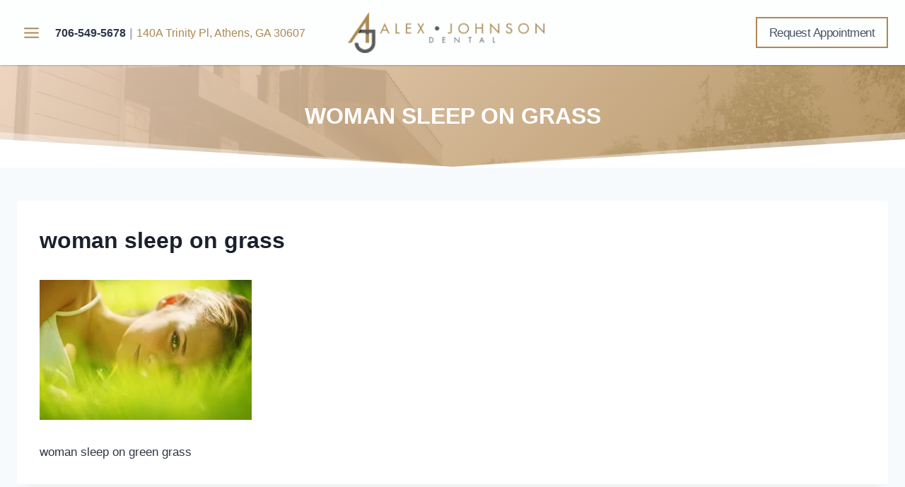

--- FILE ---
content_type: text/html; charset=UTF-8
request_url: https://www.glennalex.com/dental-crowns/woman-sleep-on-grass/
body_size: 34834
content:
<!doctype html>
<html lang="en-US" class="no-js" itemtype="https://schema.org/Blog" itemscope>
<head>
	<meta charset="UTF-8">
	<meta name="viewport" content="width=device-width, initial-scale=1, minimum-scale=1">
	<meta name='robots' content='index, follow, max-image-preview:large, max-snippet:-1, max-video-preview:-1' />
	<style>img:is([sizes="auto" i], [sizes^="auto," i]) { contain-intrinsic-size: 3000px 1500px }</style>
	
	<!-- This site is optimized with the Yoast SEO plugin v25.3.1 - https://yoast.com/wordpress/plugins/seo/ -->
	<title>woman sleep on grass - Alex Johnson Dental</title><style id="perfmatters-used-css">.with_frm_style{--form-width:100%;--form-align:left;--direction:ltr;--fieldset:0px;--fieldset-color:#000;--fieldset-padding:0px 0px 15px 0px;--fieldset-bg-color:transparent;--title-size:40px;--title-color:#444;--title-margin-top:10px;--title-margin-bottom:60px;--form-desc-size:14px;--form-desc-color:#98a2b3;--form-desc-margin-top:10px;--form-desc-margin-bottom:25px;--form-desc-padding:0px;--font-size:15px;--label-color:#344054;--weight:normal;--position:none;--align:left;--width:150px;--required-color:#f04438;--required-weight:bold;--label-padding:0px 0px 5px 0px;--description-font-size:12px;--description-color:#667085;--description-weight:normal;--description-style:normal;--description-align:left;--description-margin:0px;--field-font-size:14px;--field-height:36px;--line-height:36px;--field-width:100%;--auto-width:100%;--field-pad:8px 12px;--field-margin:20px;--field-weight:normal;--text-color:#1d2939;--border-color:#d0d5dd;--field-border-width:1px;--field-border-style:solid;--bg-color:#fff;--bg-color-active:#fff;--border-color-active:#ac8953;--text-color-error:#444;--bg-color-error:#fff;--border-color-error:#f04438;--border-width-error:1px;--border-style-error:solid;--bg-color-disabled:#f9fafb;--border-color-disabled:#d0d5dd;--text-color-disabled:#667085;--radio-align:block;--check-align:block;--check-font-size:14px;--check-label-color:#1d2939;--check-weight:normal;--section-font-size:18px;--section-color:#344054;--section-weight:bold;--section-pad:32px 0px 3px 0px;--section-mar-top:30px;--section-mar-bottom:30px;--section-bg-color:transparent;--section-border-color:#eaecf0;--section-border-width:1px;--section-border-style:solid;--section-border-loc:-top;--collapse-pos:after;--repeat-icon-color:#fff;--submit-font-size:14px;--submit-width:auto;--submit-height:auto;--submit-bg-color:rgba(172,137,83,1);--submit-border-color:#ac8953;--submit-border-width:1px;--submit-text-color:#fff;--submit-weight:normal;--submit-border-radius:0px;--submit-margin:10px;--submit-padding:8px 16px;--submit-shadow-color:#eee;--submit-hover-bg-color:#ac8953;--submit-hover-color:#fff;--submit-hover-border-color:#ac8953;--submit-active-bg-color:#ac8953;--submit-active-color:#fff;--submit-active-border-color:#ac8953;--border-radius:0px;--error-bg:#fee4e2;--error-border:#f5b8aa;--error-text:#f04438;--error-font-size:14px;--success-bg-color:#dff0d8;--success-border-color:#d6e9c6;--success-text-color:#468847;--success-font-size:14px;--progress-bg-color:#eaecf0;--progress-color:#1d2939;--progress-active-bg-color:#ac8953;--progress-active-color:#fff;--progress-border-color:#eaecf0;--progress-border-size:1px;--progress-size:30px;--base-font-size:15px;--toggle-font-size:15px;--toggle-on-color:#ac8953;--toggle-off-color:#eaecf0;--slider-font-size:14px;--slider-track-size:8px;--slider-circle-size:24px;--slider-color:#ac8953;--slider-bar-color:#eaecf0;--date-head-bg-color:#ac8953;--date-head-color:#1d2939;--date-band-color:#ac8953;--bg-image-id:0;--bg-image-opacity:100%;--box-shadow:0 1px 2px 0 rgba(18,18,23,.05);}.with_frm_style,.with_frm_style form,.with_frm_style .frm-show-form div.frm_description p{text-align:var(--form-align);}input:-webkit-autofill{-webkit-box-shadow:0 0 0 30px white inset;}.with_frm_style fieldset{min-width:0;display:block;}.with_frm_style fieldset fieldset{border:none;margin:0;padding:0;background-color:transparent;}.with_frm_style .frm_form_fields > fieldset{border-width:var(--fieldset);border-style:solid;border-color:var(--fieldset-color);margin:0;padding:var(--fieldset-padding);background-color:var(--fieldset-bg-color);}.with_frm_style .frm_form_fields{opacity:1;transition:opacity .1s linear;}.with_frm_style .frm_required{color:var(--required-color);font-weight:var(--required-weight);}.with_frm_style input[type=text],.with_frm_style input[type=password],.with_frm_style input[type=email],.with_frm_style input[type=number],.with_frm_style input[type=url],.with_frm_style input[type=tel],.with_frm_style input[type=search],.with_frm_style select,.with_frm_style textarea,.with_frm_style .frm-card-element.StripeElement{font-family:var(--font);font-size:var(--field-font-size);margin-bottom:0;}.with_frm_style textarea{vertical-align:top;height:auto;}.with_frm_style input[type=text],.with_frm_style input[type=password],.with_frm_style input[type=email],.with_frm_style input[type=number],.with_frm_style input[type=url],.with_frm_style input[type=tel],.with_frm_style input[type=phone],.with_frm_style input[type=search],.with_frm_style select,.with_frm_style textarea,.frm_form_fields_style,.with_frm_style .frm_scroll_box .frm_opt_container,.frm_form_fields_active_style,.frm_form_fields_error_style,.with_frm_style .frm-card-element.StripeElement,.with_frm_style .frm_slimselect.ss-main{color:var(--text-color);background-color:var(--bg-color);border-color:var(--border-color);border-width:var(--field-border-width);border-style:var(--field-border-style);border-radius:var(--border-radius);width:var(--field-width);max-width:100%;font-size:var(--field-font-size);padding:var(--field-pad);box-sizing:border-box;outline:none;font-weight:var(--field-weight);}.with_frm_style input[type=radio],.with_frm_style input[type=checkbox]{border-color:var(--border-color);box-shadow:var(--box-shadow);float:none;}.with_frm_style input[type=radio]:after,.with_frm_style input[type=checkbox]:after{display:none;}.with_frm_style input[type=radio]:not(:checked):focus,.with_frm_style input[type=checkbox]:not(:checked):focus{border-color:var(--border-color) !important;}.with_frm_style input[type=radio]:focus,.with_frm_style input[type=checkbox]:focus{box-shadow:0px 0px 0px 3px rgba(172,137,83,.4) !important;}.with_frm_style input[type=text],.with_frm_style input[type=password],.with_frm_style input[type=email],.with_frm_style input[type=number],.with_frm_style input[type=url],.with_frm_style input[type=tel],.with_frm_style input[type=file],.with_frm_style input[type=search],.with_frm_style select,.with_frm_style .frm-card-element.StripeElement{min-height:var(--field-height);line-height:1.3;}.input[type=file].frm_transparent:focus,.with_frm_style input[type=file]{background-color:transparent;border:none;outline:none;box-shadow:none;}.with_frm_style input[type=file]{color:var(--text-color);padding:0px;font-size:var(--field-font-size);display:initial;}.with_frm_style input[disabled],.with_frm_style select[disabled],.with_frm_style textarea[disabled],.with_frm_style input[readonly],.with_frm_style select[readonly],.with_frm_style textarea[readonly]{background-color:var(--bg-color-disabled);color:var(--text-color-disabled);border-color:var(--border-color-disabled);}.with_frm_style .frm_primary_label{max-width:100%;font-size:var(--font-size);color:var(--label-color);font-weight:var(--weight);text-align:var(--align);padding:var(--label-padding);margin:0;width:auto;display:block;}.with_frm_style .frm_none_container .frm_primary_label,.with_frm_style .frm_pos_none,.frm_pos_none,.frm_none_container .frm_primary_label{display:none;}.with_frm_style input::placeholder,.with_frm_style textarea::placeholder{font-size:var(--field-font-size);}.with_frm_style .frm_description,.with_frm_style .frm_pro_max_limit_desc{clear:both;}.with_frm_style input[type=number][readonly]{-moz-appearance:textfield;}.with_frm_style .frm_submit{clear:both;}.with_frm_style .frm-edit-page-btn,.with_frm_style .frm_submit input[type=submit],.with_frm_style .frm_submit input[type=button],.with_frm_style .frm_submit button{-webkit-appearance:none;cursor:pointer;}.with_frm_style .frm_submit.frm_flex{align-items:center;gap:2%;}.frm_style_formidable-style.with_frm_style{}.frm_forms.frm_style_formidable-style.with_frm_style{max-width:100%;direction:ltr;}.frm_style_formidable-style.with_frm_style .form-field{margin-bottom:20px;}.frm_style_formidable-style.with_frm_style p.description,.frm_style_formidable-style.with_frm_style div.description,.frm_style_formidable-style.with_frm_style div.frm_description,.frm_style_formidable-style.with_frm_style .frm-show-form > div.frm_description,.frm_style_formidable-style.with_frm_style .frm_error,.frm_style_formidable-style.with_frm_style .frm_pro_max_limit_desc{margin:0px;padding:0;font-size:12px;color:#667085;font-weight:normal;text-align:left;font-style:normal;max-width:100%;}.frm_style_formidable-style.with_frm_style .frm_none_container .frm_primary_label,.frm_style_formidable-style.with_frm_style .frm_pos_none{display:none;}.frm_style_formidable-style.with_frm_style input::placeholder,.frm_style_formidable-style.with_frm_style textarea::placeholder{color:#667085;}.frm_style_formidable-style.with_frm_style .form-field input:not([type=file]):not([type=range]):not([readonly]):focus,.frm_style_formidable-style.with_frm_style select:focus,.frm_style_formidable-style.with_frm_style .form-field textarea:focus,.frm_style_formidable-style.with_frm_style .frm_focus_field input[type=text],.frm_style_formidable-style.with_frm_style .frm_focus_field input[type=password],.frm_style_formidable-style.with_frm_style .frm_focus_field input[type=email],.frm_style_formidable-style.with_frm_style .frm_focus_field input[type=number],.frm_style_formidable-style.with_frm_style .frm_focus_field input[type=url],.frm_style_formidable-style.with_frm_style .frm_focus_field input[type=tel],.frm_style_formidable-style.with_frm_style .frm_focus_field input[type=search],.frm_form_fields_active_style,.frm_style_formidable-style.with_frm_style .frm_focus_field .frm-card-element.StripeElement{background-color:#fff;border-color:#ac8953;color:var(--text-color);box-shadow:0px 0px 5px 0px rgba(172,137,83,.6);}.frm_style_formidable-style.with_frm_style .frm_compact .frm_dropzone.dz-clickable .dz-message,.frm_style_formidable-style.with_frm_style input[type=submit],.frm_style_formidable-style.with_frm_style .frm_submit input[type=button],.frm_style_formidable-style.with_frm_style .frm_submit button,.frm_form_submit_style,.frm_style_formidable-style.with_frm_style .frm-edit-page-btn{width:auto;font-size:14px;height:auto;line-height:normal;text-align:center;background:rgba(172,137,83,1);border-width:1px;border-color:#ac8953;border-style:solid;color:#fff;cursor:pointer;font-weight:normal;border-radius:0px;text-shadow:none;padding:8px 16px;box-sizing:border-box;box-shadow:0 1px 1px #eee;margin:10px;margin-left:0;margin-right:0;vertical-align:middle;}.frm_style_formidable-style.with_frm_style .frm-edit-page-btn:hover,.frm_style_formidable-style.with_frm_style input[type=submit]:hover,.frm_style_formidable-style.with_frm_style .frm_submit input[type=button]:hover,.frm_style_formidable-style.with_frm_style .frm_submit button:hover{background:#ac8953;border-color:#ac8953;color:#fff;}.frm_style_formidable-style.with_frm_style .frm-edit-page-btn:focus,.frm_style_formidable-style.with_frm_style input[type=submit]:focus,.frm_style_formidable-style.with_frm_style .frm_submit input[type=button]:focus,.frm_style_formidable-style.with_frm_style .frm_submit button:focus,.frm_style_formidable-style.with_frm_style input[type=submit]:active,.frm_style_formidable-style.with_frm_style .frm_submit input[type=button]:active,.frm_style_formidable-style.with_frm_style .frm_submit button:active{background:#ac8953;border-color:#ac8953;color:#fff;outline:none;}.frm_style_formidable-style.with_frm_style .frm_blank_field input[type=text],.frm_style_formidable-style.with_frm_style .frm_blank_field input[type=password],.frm_style_formidable-style.with_frm_style .frm_blank_field input[type=url],.frm_style_formidable-style.with_frm_style .frm_blank_field input[type=tel],.frm_style_formidable-style.with_frm_style .frm_blank_field input[type=number],.frm_style_formidable-style.with_frm_style .frm_blank_field input[type=email],.frm_style_formidable-style.with_frm_style .frm_blank_field input[type=checkbox],.frm_style_formidable-style.with_frm_style .frm_blank_field input[type=radio],.frm_style_formidable-style.with_frm_style .frm_blank_field textarea,.frm_style_formidable-style.with_frm_style .frm_blank_field .mce-edit-area iframe,.frm_style_formidable-style.with_frm_style .frm_blank_field select:not(.ui-datepicker-month):not(.ui-datepicker-year),.frm_form_fields_error_style,.frm_style_formidable-style.with_frm_style .frm_blank_field .frm-g-recaptcha iframe,.frm_style_formidable-style.with_frm_style .frm_blank_field .g-recaptcha iframe,.frm_style_formidable-style.with_frm_style .frm_blank_field .frm-card-element.StripeElement,.frm_style_formidable-style.with_frm_style .frm_form_field :invalid{color:#444;background-color:#fff;border-color:#f04438;border-width:var(--border-width-error);border-style:solid;}.frm_style_formidable-style.with_frm_style{}.frm_style_formidable-style.with_frm_style input[type=range]::-webkit-slider-thumb{border:2px solid #ac8953;color:#fff;}.frm_style_formidable-style.with_frm_style input[type=range]::-moz-range-thumb{border:2px solid #ac8953;color:#fff;}.frm_style_formidable-style.with_frm_style input[type=range]::-ms-thumb{border:2px solid #ac8953;color:#fff;}.frm_style_formidable-style.with_frm_style input[type=submit][disabled],.frm_style_formidable-style.with_frm_style .frm_submit input[type=button][disabled],.frm_style_formidable-style.with_frm_style .frm_submit button[disabled]{opacity:.5;cursor:not-allowed;}.with_frm_style :invalid,.with_frm_style :-moz-ui-invalid{box-shadow:none;}.frm_screen_reader{border:0;clip-path:inset(50%);height:1px;margin:-1px;overflow:hidden;padding:0;position:absolute;width:1px;word-wrap:normal !important;}.with_frm_style .frm_form_field{clear:both;}.frm_combo_inputs_container,.frm_grid_container,.frm_form_fields .frm_section_heading,.frm_form_fields .frm_fields_container{display:grid;grid-template-columns:repeat(12,1fr);grid-auto-rows:max-content;grid-gap:0 2%;}.frm_combo_inputs_container > *,.frm_grid_container > *,.frm_section_heading > *,.frm_fields_container .frm_form_field,.frm_fields_container > *{grid-column:span 12/span 12;}.frm12,.frm_full,.frm_full .wp-editor-wrap,.frm_full > input:not([type='checkbox']):not([type='radio']):not([type='button']),.frm_full select,.frm_full textarea{width:100% !important;grid-column:span 12/span 12;box-sizing:border-box;}.frm_first,.frm_form_field.frm_left_half,.frm_form_field.frm_left_third,.frm_form_field.frm_left_two_thirds,.frm_form_field.frm_left_fourth,.frm_form_field.frm_left_fifth,.frm_form_field.frm_left_inline,.frm_form_field.frm_first_half,.frm_form_field.frm_first_third,.frm_form_field.frm_first_two_thirds,.frm_form_field.frm_first_fourth,.frm_form_field.frm_first_fifth,.frm_form_field.frm_first_sixth,.frm_form_field.frm_first_seventh,.frm_form_field.frm_first_eighth,.frm_form_field.frm_first_inline,.frm_form_field.frm_first{grid-column-start:1;}@keyframes spin{0%{transform:rotate(0deg);}100%{transform:rotate(360deg);}}@keyframes fadeIn{0%{opacity:0;}100%{opacity:1;}}@media only screen and (max-width: 600px){.frm_section_heading > .frm_form_field,.frm_fields_container > .frm_submit,.frm_grid_container > .frm_form_field,.frm_fields_container > .frm_form_field{grid-column:1/span 12 !important;}}.with_frm_style,.frm_forms{--progress-border-color-b:#e0e2e6;--image-size:150px;}.with_frm_style .frm-show-form{overflow-x:clip;}.with_frm_style input[type=file]::-webkit-file-upload-button{color:var(--text-color);background-color:var(--bg_color);padding:var(--field-pad);border-radius:var(--border-radius);border-color:var(--border-color);border-width:var(--field-border-width);border-style:var(--field-border-style);}.with_frm_style input[type=range]{-webkit-appearance:none;display:block;width:100%;height:var(--slider-track-size);font-size:var(--description-font-size);border-radius:calc(var(--border-radius) / 2);margin:10px 0;outline:none;background:var(--slider-bar-color);}.with_frm_style input[type=range]:focus,.with_frm_style input[type=range]:active{background:var(--slider-bar-color);}.with_frm_style input[type=range]::-webkit-slider-thumb{-webkit-appearance:none;height:var(--slider-circle-size);width:var(--slider-circle-size);border:2px solid #4199fd;color:#fff;background:#fff;cursor:pointer;border-radius:50%;box-shadow:0px 4px 8px -2px rgba(16,24,40,.1);}.with_frm_style input[type=range]::-moz-range-thumb{height:var(--slider-circle-size);width:var(--slider-circle-size);border:2px solid #4199fd;color:#fff;background:#fff;cursor:pointer;border-radius:50%;box-shadow:0px 4px 8px -2px rgba(16,24,40,.1);}.with_frm_style input[type=range]::-ms-thumb{height:var(--slider-circle-size);width:var(--slider-circle-size);border:2px solid #4199fd;color:#fff;background:#fff;cursor:pointer;border-radius:50%;box-shadow:0px 4px 8px -2px rgba(16,24,40,.1);}.frm_flex,.frm_full_row{display:flex;flex-direction:row;flex-wrap:wrap;}.frm_forms.frm_full_submit .frm_submit button{width:100%;}.frm_forms.frm_full_submit .frm_submit.frm_flex button{width:auto;flex:1;}@keyframes frmSlideInLeft{0%{opacity:0;transform:translate3d(-3000px,0,0);}100%{opacity:1;transform:none;}}@keyframes frmSlideInRight{0%{opacity:0;transform:translate3d(3000px,0,0);}100%{opacity:1;transform:none;}}@keyframes frmSlideOutLeft{0%{opacity:1;transform:none;}100%{opacity:0;transform:translate3d(-2000px,0,0);}}@keyframes frmSlideOutRight{0%{opacity:1;transform:none;}100%{opacity:0;transform:translate3d(2000px,0,0);}}@keyframes frmSlideUp{0%{opacity:0;transform:translate3d(0,-200px,0);}100%{opacity:1;transform:none;}}@keyframes frmSlideDown{0%{opacity:0;transform:translate3d(0,200px,0);}100%{opacity:1;transform:none;}}@keyframes frmSlideOutUp{0%{opacity:1;transform:none;}100%{opacity:0;transform:translate3d(0,-200px,0);}}@keyframes frmSlideOutDown{0%{opacity:1;transform:none;}100%{opacity:0;transform:translate3d(0,200px,0);}}:root{--ss-primary-color:#5897fb;--ss-bg-color:#fff;--ss-font-color:#4d4d4d;--ss-font-placeholder-color:#8d8d8d;--ss-disabled-color:#dcdee2;--ss-border-color:#dcdee2;--ss-highlight-color:#fffb8c;--ss-success-color:#00b755;--ss-error-color:#dc3545;--ss-focus-color:#5897fb;--ss-main-height:30px;--ss-content-height:300px;--ss-spacing-l:7px;--ss-spacing-m:5px;--ss-spacing-s:3px;--ss-animation-timing:.2s;--ss-border-radius:4px;}@keyframes ss-valueIn{0%{transform:scale(0);opacity:0;}100%{transform:scale(1);opacity:1;}}@keyframes ss-valueOut{0%{transform:scale(1);opacity:1;}100%{transform:scale(0);opacity:0;}}.frm_forms{--iti-hover-color:rgba(0,0,0,.05);--iti-text-gray:#999;--iti-border-gray:#ccc;--iti-spacer-horizontal:8px;--iti-flag-height:15px;--iti-flag-width:20px;--iti-border-width:1px;--iti-arrow-height:4px;--iti-arrow-width:6px;--iti-triangle-border:calc(var(--iti-arrow-width) / 2);--iti-arrow-padding:6px;--iti-arrow-color:#555;--iti-input-padding:6px;--iti-right-hand-selected-country-padding:calc(var(--iti-spacer-horizontal) + var(--iti-spacer-horizontal) + var(--iti-flag-width));--iti-selected-country-arrow-padding:calc(var(--iti-arrow-padding) + var(--iti-arrow-padding) + var(--iti-flag-width) + var(--iti-spacer-horizontal) + var(--iti-arrow-width) + var(--iti-input-padding));--iti-mobile-popup-margin:30px;}@keyframes passing-through{0%{opacity:0;transform:translateY(40px);}30%,70%{opacity:1;transform:translateY(0px);}100%{opacity:0;transform:translateY(-40px);}}@keyframes slide-in{0%{opacity:0;transform:translateY(40px);}30%{opacity:1;transform:translateY(0px);}}@media only screen and (max-width: 500px){.frm_form_field input[type=file]{max-width:220px;}}.wp-block-kadence-header{margin:0;}@media (min-width: 1025px){.wp-block-kadence-header.header-desktop-sticky .kb-header-container{left:0;right:0;z-index:100;}}@media (min-width: 720px)and (max-width: 1024px){.wp-block-kadence-header.header-tablet-sticky .kb-header-container{left:0;right:0;z-index:100;}}@media (max-width: 719px){.wp-block-kadence-header.header-mobile-sticky .kb-header-container{left:0;right:0;z-index:100;}}.wp-block-kadence-header-desktop p{margin-bottom:unset;}@media (max-width: 1024px){.wp-block-kadence-header-desktop{display:none;}}.wp-block-kadence-header-tablet{display:none;}.wp-block-kadence-header-tablet .wp-block-kadence-header-column-tablet-right{flex-grow:1;justify-content:flex-end !important;}@media (max-width: 1024px){.wp-block-kadence-header-tablet{display:block;}}.wp-block-kadence-header .wp-block-kadence-header-section>p,.wp-block-kadence-header .wp-block-kadence-header-column>p{margin-block-start:0;}.wp-block-kadence-header-row{margin-top:0;margin-bottom:0;}.wp-block-kadence-header-row:not(.kb-header-row-layout-contained){background:var(--kb-header-row-bg,transparent);}.wp-block-kadence-header-row .kadence-header-row-inner{padding:0 var(--global-content-edge-padding,15px);display:grid;grid-template-columns:1fr minmax(0,auto) 1fr;margin:0 auto;}.wp-block-kadence-header-row .kadence-header-row-inner:has(>div.no-content-column-center){grid-template-columns:auto auto;}.wp-block-kadence-header-row .kadence-header-row-inner>.no-content-column-center{display:none;}.wp-block-kadence-header-row .wp-block-kadence-header-column,.wp-block-kadence-header-row .wp-block-kadence-header-section{gap:10px;align-items:center;display:flex;}.wp-block-kadence-header-row .wp-block-kadence-header-column-center,.wp-block-kadence-header-row .wp-block-kadence-header-column-tablet-center{justify-content:center;}.wp-block-kadence-header-row .wp-block-kadence-header-section p{margin-bottom:unset;margin-top:unset;}.wp-block-kadence-header-row .wp-block-kadence-header-column-center-left{flex-grow:1;justify-content:flex-end;}.wp-block-kadence-header-row .wp-block-kadence-header-column-center-right{flex-grow:1;justify-content:flex-start;}.wp-block-kadence-header-row.kb-header-row-layout-standard .kadence-header-row-inner{max-width:var(--global-content-width,var(--wp--style--global--wide-size));}.wp-block-kadence-off-canvas{position:fixed;display:none;top:0;bottom:0;left:-99999rem;right:99999rem;transition:opacity .25s ease-in,left 0s .25s,right 0s .25s;z-index:100000;}.wp-block-kadence-off-canvas .kb-off-canvas-inner-wrap{background-color:#fff;max-width:100vw;transform:translateX(-100%);width:100%;top:0;bottom:0;left:0;opacity:0;position:fixed;overflow:auto;transition:transform .3s cubic-bezier(.77,.2,.05,1),opacity .25s cubic-bezier(.77,.2,.05,1),-webkit-transform .3s cubic-bezier(.77,.2,.05,1);}@media (min-width: 720px)and (max-width: 1024px){.wp-block-kadence-off-canvas.open-tablet-right .kb-off-canvas-inner-wrap{transform:translateX(100%);right:0;left:auto;}}@media (max-width: 719px){.wp-block-kadence-off-canvas.open-tablet-right .kb-off-canvas-inner-wrap{transform:translateX(100%);right:0;left:auto;}}.wp-block-kadence-off-canvas .kb-off-canvas-overlay{position:fixed;top:0;right:0;bottom:0;left:0;background-color:rgba(0,0,0,.5);opacity:0;transition:opacity .2s ease-in-out;}.wp-block-kadence-off-canvas .kb-off-canvas-inner{width:auto;max-width:100vw;height:100%;display:flex;flex-direction:column;box-sizing:border-box;padding-top:var(--kb-nav-canvas-padding-top,var(--global-kb-spacing-md,2rem));padding-right:var(--kb-nav-canvas-padding-right,var(--global-kb-spacing-md,2rem));padding-bottom:var(--kb-nav-canvas-padding-bottom,var(--global-kb-spacing-md,2rem));padding-left:var(--kb-nav-canvas-padding-left,var(--global-kb-spacing-md,2rem));}.wp-block-kadence-off-canvas .kb-off-canvas-inner>.wp-block-kadence-column{min-height:unset;}.wp-block-kadence-off-canvas .kb-off-canvas-close{margin:0;padding:.5rem;color:currentColor;border-radius:0;border:0;background:rgba(0,0,0,0);cursor:pointer;z-index:100000;display:inline-flex;align-items:center;-webkit-appearance:none;position:absolute;top:5px;right:5px;box-shadow:none;}.wp-block-kadence-off-canvas .kb-off-canvas-close:hover,.wp-block-kadence-off-canvas .kb-off-canvas-close:focus-visible{color:initial;background:none;box-shadow:none;}.wp-block-kadence-off-canvas-trigger{margin:0;padding:var(--global-kb-spacing-xxs,.5rem);color:currentColor;background:none;border:none;border-radius:0;cursor:pointer;display:flex;overflow:auto;box-shadow:none;}.wp-block-kadence-off-canvas-trigger:hover,.wp-block-kadence-off-canvas-trigger:focus{color:currentColor;background:none;box-shadow:none;}.wp-block-kadence-off-canvas-trigger svg{pointer-events:none;}.kt-row-layout-inner,.kb-row-layout-wrap{position:relative;border:0 solid rgba(0,0,0,0);}.kt-row-layout-inner:before,.kb-row-layout-wrap:before{clear:both;display:table;content:"";}.kt-row-column-wrap{display:grid;grid-template-columns:minmax(0,1fr);gap:var(--global-row-gutter-md,2rem) var(--global-row-gutter-md,2rem);grid-auto-rows:minmax(min-content,max-content);z-index:1;position:relative;}.wp-block-kadence-rowlayout .kt-row-column-wrap.kb-theme-content-width{margin-left:auto;margin-right:auto;}.kt-row-has-bg>.kt-row-column-wrap{padding-left:var(--global-content-edge-padding,15px);padding-right:var(--global-content-edge-padding,15px);}.alignfull>.kt-row-layout-inner>.kt-row-column-wrap,.alignfull>.kt-row-column-wrap{padding-left:var(--global-content-edge-padding,15px);padding-right:var(--global-content-edge-padding,15px);}.kt-row-layout-overlay{top:0;left:0;position:absolute;opacity:.3;height:100%;width:100%;z-index:0;filter:opacity(100%);}@media (min-width: 768px)and (max-width: 1024px){.wp-block-kadence-rowlayout [id*=jarallax-container-]>div{height:var(--kb-screen-height-fix,100vh) !important;margin-top:-40px !important;}}@media only screen and (min-width: 768px)and (max-width: 1366px)and (-webkit-min-device-pixel-ratio: 2){.wp-block-kadence-rowlayout [id*=jarallax-container-]>div{height:var(--kb-screen-height-fix,100vh) !important;margin-top:-40px !important;}}.entry-content .wp-block-kadence-rowlayout.alignfull,.entry-content .wp-block-kadence-rowlayout.alignwide{text-align:inherit;margin-bottom:0;}.kt-row-layout-bottom-sep{position:absolute;height:100px;bottom:-1px;left:0;overflow:hidden;right:0;z-index:1;}.kt-row-layout-bottom-sep svg{position:absolute;bottom:0px;left:50%;transform:translateX(-50%);width:100.2%;height:100%;display:block;fill:#fff;}.kb-blocks-bg-slider-init.splide .splide__pagination{bottom:10px;}.kb-blocks-bg-slider-init.splide .splide__arrow{z-index:100;}:where(.kb-row-layout-wrap:has(.wp-block-kadence-navigation)){z-index:49;}:where(header .kb-row-layout-wrap:has(.wp-block-kadence-navigation)){z-index:1000;}.wp-block-kadence-column.kb-section-dir-horizontal>.kt-inside-inner-col>.wp-block-kadence-column{flex:1;}.wp-block-kadence-column{display:flex;flex-direction:column;z-index:1;min-width:0;min-height:0;}.kt-inside-inner-col{flex-direction:column;border:0 solid rgba(0,0,0,0);position:relative;transition:all .3s ease;}.kb-section-has-overlay{position:relative;}.kb-section-has-overlay>.kt-inside-inner-col{z-index:1;}.kb-section-has-overlay>.kt-inside-inner-col:before{content:"";opacity:.3;position:absolute;left:0;right:0;top:0;bottom:0;z-index:-1;transition:all .3s ease-in-out;}.kb-identity{width:fit-content;max-width:100%;}.kb-identity .kb-identity-layout-container{display:flex;width:100%;}.kb-identity .kb-identity-layout-container .wp-block-kadence-advancedheading{margin:unset;}.kb-identity .kb-identity-layout-container p{margin-bottom:unset;}.kb-buttons-wrap{display:flex;flex-wrap:wrap;align-items:center;justify-content:center;gap:var(--global-kb-gap-xs,.5rem);}.kb-button{z-index:1;position:relative;overflow:hidden;display:inline-flex;text-align:center;align-items:center;justify-content:center;}.wp-block-kadence-advancedbtn .kb-button:not(.specificity):not(.extra-specificity){text-decoration:none;}.kb-button:not(.kb-btn-global-inherit){border:0 solid rgba(0,0,0,0);padding:.4em 1em;cursor:pointer;font-size:1.125rem;border-radius:3px;transition:all .3s ease-in-out;box-shadow:none;}.kb-button:not(.kb-btn-global-inherit):hover{box-shadow:none;}.kb-button.kb-btn-global-fill{border:0px solid rgba(0,0,0,0);border-radius:3px;background:var(--global-palette-btn-bg,#3633e1);color:var(--global-palette-btn,#fff);}.kb-button.kb-btn-global-fill:hover{color:var(--global-palette-btn-hover,#fff);background:var(--global-palette-btn-bg-hover,#2f2ffc);}.kb-button.kb-btn-global-fill:focus{color:var(--global-palette-btn-hover,#fff);background:var(--global-palette-btn-bg-hover,#2f2ffc);}.kb-button::before{position:absolute;content:"";top:0;right:0;bottom:0;left:0;z-index:-1;opacity:0;background:rgba(0,0,0,0);}.kb-button:hover::before,.kb-button:focus::before{opacity:1;}.wp-block-kadence-advancedbtn .kb-button.kt-btn-size-small{font-size:.9rem;}.wp-block-kadence-advancedbtn .kb-svg-icon-wrap{display:inline-flex;justify-content:center;align-items:center;}.wp-block-kadence-advancedbtn .kb-svg-icon-wrap svg{width:1em;height:1em;}.wp-block-kadence-navigation{max-width:100%;box-sizing:border-box;height:var(--kb-nav-height);}.wp-block-kadence-navigation *{box-sizing:border-box;}@media (min-width: 1025px){.wp-block-kadence-navigation.navigation-desktop-orientation-horizontal .navigation[class*=navigation-desktop-style-underline]>.menu-container>.menu>.menu-item>.kb-link-wrap>.kb-nav-link-content{position:relative;}.wp-block-kadence-navigation.navigation-desktop-orientation-horizontal .navigation[class*=navigation-desktop-style-underline]>.menu-container>.menu>.menu-item>.kb-link-wrap>.kb-nav-link-content:after{content:"";width:var(--kb-nav-link-underline-width,100%);position:absolute;bottom:0px;height:2px;right:50%;background:currentColor;transform:var(--kb-nav-link-underline-transform,scale(0,0) translate(-50%,0));transition:transform .2s ease-in-out,color 0s ease-in-out;}.wp-block-kadence-navigation.navigation-desktop-orientation-horizontal .navigation[class*=navigation-desktop-style-underline]>.menu-container>.menu>.menu-item:hover>.kb-link-wrap>.kb-nav-link-content:after{transform:scale(1,1) translate(50%,0);}}@media (min-width: 720px)and (max-width: 1024px){.wp-block-kadence-navigation.navigation-tablet-orientation-horizontal .navigation[class*=navigation-tablet-style-underline]>.menu-container>.menu>.menu-item>.kb-link-wrap>.kb-nav-link-content{position:relative;}.wp-block-kadence-navigation.navigation-tablet-orientation-horizontal .navigation[class*=navigation-tablet-style-underline]>.menu-container>.menu>.menu-item>.kb-link-wrap>.kb-nav-link-content:after{content:"";width:var(--kb-nav-link-underline-width,100%);position:absolute;bottom:0px;height:2px;right:50%;background:currentColor;transform:var(--kb-nav-link-underline-transform,scale(0,0) translate(-50%,0));transition:transform .2s ease-in-out,color 0s ease-in-out;}.wp-block-kadence-navigation.navigation-tablet-orientation-horizontal .navigation[class*=navigation-tablet-style-underline]>.menu-container>.menu>.menu-item:hover>.kb-link-wrap>.kb-nav-link-content:after{transform:scale(1,1) translate(50%,0);}}@media (max-width: 719px){.wp-block-kadence-navigation.navigation-mobile-orientation-horizontal .navigation[class*=navigation-mobile-style-underline]>.menu-container>.menu>.menu-item>.kb-link-wrap>.kb-nav-link-content{position:relative;}.wp-block-kadence-navigation.navigation-mobile-orientation-horizontal .navigation[class*=navigation-mobile-style-underline]>.menu-container>.menu>.menu-item>.kb-link-wrap>.kb-nav-link-content:after{content:"";width:var(--kb-nav-link-underline-width,100%);position:absolute;bottom:0px;height:2px;right:50%;background:currentColor;transform:var(--kb-nav-link-underline-transform,scale(0,0) translate(-50%,0));transition:transform .2s ease-in-out,color 0s ease-in-out;}.wp-block-kadence-navigation.navigation-mobile-orientation-horizontal .navigation[class*=navigation-mobile-style-underline]>.menu-container>.menu>.menu-item:hover>.kb-link-wrap>.kb-nav-link-content:after{transform:scale(1,1) translate(50%,0);}}@media (min-width: 1025px){.wp-block-kadence-navigation.navigation-desktop-orientation-horizontal .sub-menu{position:absolute;top:100%;flex-direction:column;background:var(--kb-nav-dropdown-background,#fff);margin-left:0;z-index:1000;box-shadow:var(--kb-nav-dropdown-box-shadow,0 2px 13px 0 rgba(0,0,0,.1));}.wp-block-kadence-navigation.navigation-desktop-orientation-horizontal .sub-menu .sub-menu{top:0;--kb-nav-dropdown-show-left:100%;--kb-nav-dropdown-show-right:auto;--kb-nav-dropdown-show-transform-x:0;--kb-nav-dropdown-show-transform-y:0;--kb-nav-dropdown-hide-transform-x:0;min-height:100%;}.wp-block-kadence-navigation.navigation-desktop-orientation-horizontal .sub-menu>li>.kb-link-wrap .kb-nav-arrow-svg{transform:rotate(270deg);}.wp-block-kadence-navigation.navigation-desktop-orientation-horizontal .sub-menu>li:last-child{border-bottom:0;}.wp-block-kadence-navigation.navigation-desktop-orientation-horizontal .sub-menu .kb-nav-dropdown-toggle-btn{width:calc(var(--kb-nav-drop-icon-width,1.6em) + var(--kb-nav-link-padding-right,.5em));margin-inline-end:calc(( var(--kb-nav-drop-icon-width,1.6em) + var(--kb-nav-link-padding-right,.5em) ) * -1);}.wp-block-kadence-navigation.navigation-desktop-orientation-horizontal .sub-menu .kb-nav-dropdown-toggle-btn:focus{z-index:10;}}@media (min-width: 1025px){.wp-block-kadence-navigation.navigation-desktop-orientation-horizontal .menu-item:not(.kb-nav-link-sub-click):hover>.sub-menu,.wp-block-kadence-navigation.navigation-desktop-orientation-horizontal .menu-item.menu-item--toggled-on>.sub-menu{opacity:1;visibility:visible;clip:auto;height:auto;overflow:visible;left:var(--kb-nav-dropdown-show-left);right:var(--kb-nav-dropdown-show-right);transform:translate(var(--kb-nav-dropdown-show-transform-x,0),var(--kb-nav-dropdown-show-transform-y,0));border-bottom:var(--kb-nav-dropdown-border-bottom);border-top:var(--kb-nav-dropdown-border-top);border-left:var(--kb-nav-dropdown-border-left);border-right:var(--kb-nav-dropdown-border-right);border-top-left-radius:var(--kb-nav-dropdown-border-top-left-radius);border-top-right-radius:var(--kb-nav-dropdown-border-top-right-radius);border-bottom-right-radius:var(--kb-nav-dropdown-border-bottom-right-radius);border-bottom-left-radius:var(--kb-nav-dropdown-border-bottom-left-radius);padding:var(--kb-nav-dropdown-padding-top,0) var(--kb-nav-dropdown-padding-right,0) var(--kb-nav-dropdown-padding-bottom,0) var(--kb-nav-dropdown-padding-left,0);margin:var(--kb-nav-dropdown-margin-top,0) var(--kb-nav-dropdown-margin-right,0) var(--kb-nav-dropdown-margin-bottom,0) var(--kb-nav-dropdown-margin-left,0);}}@media (min-width: 1025px){.wp-block-kadence-navigation.navigation-desktop-orientation-horizontal .menu-item:not(.menu-item--has-toggle):focus-within>ul{display:block;}}@media (min-width: 720px)and (max-width: 1024px){.wp-block-kadence-navigation.navigation-tablet-orientation-horizontal .sub-menu{position:absolute;top:100%;flex-direction:column;background:var(--kb-nav-dropdown-background,#fff);margin-left:0;z-index:1000;box-shadow:var(--kb-nav-dropdown-box-shadow,0 2px 13px 0 rgba(0,0,0,.1));}.wp-block-kadence-navigation.navigation-tablet-orientation-horizontal .sub-menu .sub-menu{top:0;--kb-nav-dropdown-show-left:100%;--kb-nav-dropdown-show-right:auto;--kb-nav-dropdown-show-transform-x:0;--kb-nav-dropdown-show-transform-y:0;--kb-nav-dropdown-hide-transform-x:0;min-height:100%;}.wp-block-kadence-navigation.navigation-tablet-orientation-horizontal .sub-menu>li>.kb-link-wrap .kb-nav-arrow-svg{transform:rotate(270deg);}.wp-block-kadence-navigation.navigation-tablet-orientation-horizontal .sub-menu>li:last-child{border-bottom:0;}.wp-block-kadence-navigation.navigation-tablet-orientation-horizontal .sub-menu .kb-nav-dropdown-toggle-btn{width:calc(var(--kb-nav-drop-icon-width,1.6em) + var(--kb-nav-link-padding-right,.5em));margin-inline-end:calc(( var(--kb-nav-drop-icon-width,1.6em) + var(--kb-nav-link-padding-right,.5em) ) * -1);}.wp-block-kadence-navigation.navigation-tablet-orientation-horizontal .sub-menu .kb-nav-dropdown-toggle-btn:focus{z-index:10;}}@media (min-width: 720px)and (max-width: 1024px){.wp-block-kadence-navigation.navigation-tablet-orientation-horizontal .menu-item:not(.kb-nav-link-sub-click):hover>.sub-menu,.wp-block-kadence-navigation.navigation-tablet-orientation-horizontal .menu-item.menu-item--toggled-on>.sub-menu{opacity:1;visibility:visible;clip:auto;height:auto;overflow:visible;left:var(--kb-nav-dropdown-show-left);right:var(--kb-nav-dropdown-show-right);transform:translate(var(--kb-nav-dropdown-show-transform-x,0),var(--kb-nav-dropdown-show-transform-y,0));border-bottom:var(--kb-nav-dropdown-border-bottom);border-top:var(--kb-nav-dropdown-border-top);border-left:var(--kb-nav-dropdown-border-left);border-right:var(--kb-nav-dropdown-border-right);border-top-left-radius:var(--kb-nav-dropdown-border-top-left-radius);border-top-right-radius:var(--kb-nav-dropdown-border-top-right-radius);border-bottom-right-radius:var(--kb-nav-dropdown-border-bottom-right-radius);border-bottom-left-radius:var(--kb-nav-dropdown-border-bottom-left-radius);padding:var(--kb-nav-dropdown-padding-top,0) var(--kb-nav-dropdown-padding-right,0) var(--kb-nav-dropdown-padding-bottom,0) var(--kb-nav-dropdown-padding-left,0);margin:var(--kb-nav-dropdown-margin-top,0) var(--kb-nav-dropdown-margin-right,0) var(--kb-nav-dropdown-margin-bottom,0) var(--kb-nav-dropdown-margin-left,0);}}@media (min-width: 720px)and (max-width: 1024px){.wp-block-kadence-navigation.navigation-tablet-orientation-horizontal .menu-item:not(.menu-item--has-toggle):focus-within>ul{display:block;}}@media (max-width: 719px){.wp-block-kadence-navigation.navigation-mobile-orientation-horizontal .sub-menu{position:absolute;top:100%;flex-direction:column;background:var(--kb-nav-dropdown-background,#fff);margin-left:0;z-index:1000;box-shadow:var(--kb-nav-dropdown-box-shadow,0 2px 13px 0 rgba(0,0,0,.1));}.wp-block-kadence-navigation.navigation-mobile-orientation-horizontal .sub-menu .sub-menu{top:0;--kb-nav-dropdown-show-left:100%;--kb-nav-dropdown-show-right:auto;--kb-nav-dropdown-show-transform-x:0;--kb-nav-dropdown-show-transform-y:0;--kb-nav-dropdown-hide-transform-x:0;min-height:100%;}.wp-block-kadence-navigation.navigation-mobile-orientation-horizontal .sub-menu>li>.kb-link-wrap .kb-nav-arrow-svg{transform:rotate(270deg);}.wp-block-kadence-navigation.navigation-mobile-orientation-horizontal .sub-menu>li:last-child{border-bottom:0;}.wp-block-kadence-navigation.navigation-mobile-orientation-horizontal .sub-menu .kb-nav-dropdown-toggle-btn{width:calc(var(--kb-nav-drop-icon-width,1.6em) + var(--kb-nav-link-padding-right,.5em));margin-inline-end:calc(( var(--kb-nav-drop-icon-width,1.6em) + var(--kb-nav-link-padding-right,.5em) ) * -1);}.wp-block-kadence-navigation.navigation-mobile-orientation-horizontal .sub-menu .kb-nav-dropdown-toggle-btn:focus{z-index:10;}}@media (max-width: 719px){.wp-block-kadence-navigation.navigation-mobile-orientation-horizontal .menu-item:not(.kb-nav-link-sub-click):hover>.sub-menu,.wp-block-kadence-navigation.navigation-mobile-orientation-horizontal .menu-item.menu-item--toggled-on>.sub-menu{opacity:1;visibility:visible;clip:auto;height:auto;overflow:visible;left:var(--kb-nav-dropdown-show-left);right:var(--kb-nav-dropdown-show-right);transform:translate(var(--kb-nav-dropdown-show-transform-x,0),var(--kb-nav-dropdown-show-transform-y,0));border-bottom:var(--kb-nav-dropdown-border-bottom);border-top:var(--kb-nav-dropdown-border-top);border-left:var(--kb-nav-dropdown-border-left);border-right:var(--kb-nav-dropdown-border-right);border-top-left-radius:var(--kb-nav-dropdown-border-top-left-radius);border-top-right-radius:var(--kb-nav-dropdown-border-top-right-radius);border-bottom-right-radius:var(--kb-nav-dropdown-border-bottom-right-radius);border-bottom-left-radius:var(--kb-nav-dropdown-border-bottom-left-radius);padding:var(--kb-nav-dropdown-padding-top,0) var(--kb-nav-dropdown-padding-right,0) var(--kb-nav-dropdown-padding-bottom,0) var(--kb-nav-dropdown-padding-left,0);margin:var(--kb-nav-dropdown-margin-top,0) var(--kb-nav-dropdown-margin-right,0) var(--kb-nav-dropdown-margin-bottom,0) var(--kb-nav-dropdown-margin-left,0);}}@media (max-width: 719px){.wp-block-kadence-navigation.navigation-mobile-orientation-horizontal .menu-item:not(.menu-item--has-toggle):focus-within>ul{display:block;}}@media (min-width: 1025px){.wp-block-kadence-navigation.navigation-desktop-orientation-vertical .navigation{width:100%;display:block;}}@media (min-width: 1025px){.wp-block-kadence-navigation.navigation-desktop-orientation-vertical .menu-container{display:block;}.wp-block-kadence-navigation.navigation-desktop-orientation-vertical .menu-container .menu{display:flex;flex-direction:column;align-items:flex-start;}.wp-block-kadence-navigation.navigation-desktop-orientation-vertical .menu-container .menu .menu-item{display:list-item;width:100%;}.wp-block-kadence-navigation.navigation-desktop-orientation-vertical .menu-container .menu .menu-item .sub-menu.sub-menu{--kb-nav-dropdown-width:auto !important;--kb-nav-dropdown-show-left:0 !important;--kb-nav-dropdown-hide-transform-x:0 !important;--kb-nav-dropdown-show-transform-x:0 !important;--kb-nav-dropdown-margin-top:0 !important;--kb-nav-dropdown-margin-bottom:0 !important;}}@media (min-width: 1025px){.wp-block-kadence-navigation.navigation-desktop-orientation-vertical ul{display:block;list-style:none;}}@media (min-width: 1025px){.wp-block-kadence-navigation.navigation-desktop-orientation-vertical .sub-menu{--kb-nav-dropdown-margin-left:1em;box-shadow:none;}.wp-block-kadence-navigation.navigation-desktop-orientation-vertical .sub-menu .menu-item>.kb-link-wrap>a{width:100%;}}@media (min-width: 1025px){.wp-block-kadence-navigation.navigation-desktop-orientation-vertical ul .sub-menu .sub-menu .sub-menu .sub-menu ul{--kb-nav-dropdown-margin-left:0;}}@media (min-width: 1025px){.wp-block-kadence-navigation.navigation-desktop-orientation-vertical .kb-nav-link-content{display:block;width:100%;text-decoration:none;color:inherit;}}@media (min-width: 1025px){.wp-block-kadence-navigation.navigation-desktop-orientation-vertical .kb-link-wrap{display:flex;position:relative;}}@media (min-width: 1025px){.wp-block-kadence-navigation.navigation-desktop-orientation-vertical .kb-nav-dropdown-toggle-btn{background:rgba(0,0,0,0);color:inherit;padding:.5em .7em;margin:0;display:flex;border:0;border-radius:0;box-shadow:none;line-height:normal;align-items:center;bottom:auto;pointer-events:all;width:auto;cursor:pointer;right:0px;}.wp-block-kadence-navigation.navigation-desktop-orientation-vertical .kb-nav-dropdown-toggle-btn svg{height:auto;display:block;}}@media (min-width: 1025px){.wp-block-kadence-navigation.navigation-desktop-orientation-vertical .kb-nav-dropdown-toggle-btn[aria-expanded=true] svg{transform:rotate(180deg);}}@media (min-width: 1025px){.wp-block-kadence-navigation.navigation-desktop-orientation-vertical .menu-item-has-children>.kb-link-wrap>a{padding-right:calc(var(--kb-nav-link-padding-right,.5em));}}@media (min-width: 720px)and (max-width: 1024px){.wp-block-kadence-navigation.navigation-tablet-orientation-vertical .navigation{width:100%;display:block;}}@media (min-width: 720px)and (max-width: 1024px){.wp-block-kadence-navigation.navigation-tablet-orientation-vertical .menu-container{display:block;}.wp-block-kadence-navigation.navigation-tablet-orientation-vertical .menu-container .menu{display:flex;flex-direction:column;align-items:flex-start;}.wp-block-kadence-navigation.navigation-tablet-orientation-vertical .menu-container .menu .menu-item{display:list-item;width:100%;}.wp-block-kadence-navigation.navigation-tablet-orientation-vertical .menu-container .menu .menu-item .sub-menu.sub-menu{--kb-nav-dropdown-width:auto !important;--kb-nav-dropdown-show-left:0 !important;--kb-nav-dropdown-hide-transform-x:0 !important;--kb-nav-dropdown-show-transform-x:0 !important;--kb-nav-dropdown-margin-top:0 !important;--kb-nav-dropdown-margin-bottom:0 !important;}}@media (min-width: 720px)and (max-width: 1024px){.wp-block-kadence-navigation.navigation-tablet-orientation-vertical ul{display:block;list-style:none;}}@media (min-width: 720px)and (max-width: 1024px){.wp-block-kadence-navigation.navigation-tablet-orientation-vertical .sub-menu{--kb-nav-dropdown-margin-left:1em;box-shadow:none;}.wp-block-kadence-navigation.navigation-tablet-orientation-vertical .sub-menu .menu-item>.kb-link-wrap>a{width:100%;}}@media (min-width: 720px)and (max-width: 1024px){.wp-block-kadence-navigation.navigation-tablet-orientation-vertical ul .sub-menu .sub-menu .sub-menu .sub-menu ul{--kb-nav-dropdown-margin-left:0;}}@media (min-width: 720px)and (max-width: 1024px){.wp-block-kadence-navigation.navigation-tablet-orientation-vertical .kb-nav-link-content{display:block;width:100%;text-decoration:none;color:inherit;}}@media (min-width: 720px)and (max-width: 1024px){.wp-block-kadence-navigation.navigation-tablet-orientation-vertical .kb-link-wrap{display:flex;position:relative;}}@media (min-width: 720px)and (max-width: 1024px){.wp-block-kadence-navigation.navigation-tablet-orientation-vertical .kb-nav-dropdown-toggle-btn{background:rgba(0,0,0,0);color:inherit;padding:.5em .7em;margin:0;display:flex;border:0;border-radius:0;box-shadow:none;line-height:normal;align-items:center;bottom:auto;pointer-events:all;width:auto;cursor:pointer;right:0px;}.wp-block-kadence-navigation.navigation-tablet-orientation-vertical .kb-nav-dropdown-toggle-btn svg{height:auto;display:block;}}@media (min-width: 720px)and (max-width: 1024px){.wp-block-kadence-navigation.navigation-tablet-orientation-vertical .kb-nav-dropdown-toggle-btn[aria-expanded=true] svg{transform:rotate(180deg);}}@media (min-width: 720px)and (max-width: 1024px){.wp-block-kadence-navigation.navigation-tablet-orientation-vertical .menu-item-has-children>.kb-link-wrap>a{padding-right:calc(var(--kb-nav-link-padding-right,.5em));}}@media (max-width: 719px){.wp-block-kadence-navigation.navigation-mobile-orientation-vertical .navigation{width:100%;display:block;}}@media (max-width: 719px){.wp-block-kadence-navigation.navigation-mobile-orientation-vertical .menu-container{display:block;}.wp-block-kadence-navigation.navigation-mobile-orientation-vertical .menu-container .menu{display:flex;flex-direction:column;align-items:flex-start;}.wp-block-kadence-navigation.navigation-mobile-orientation-vertical .menu-container .menu .menu-item{display:list-item;width:100%;}.wp-block-kadence-navigation.navigation-mobile-orientation-vertical .menu-container .menu .menu-item .sub-menu.sub-menu{--kb-nav-dropdown-width:auto !important;--kb-nav-dropdown-show-left:0 !important;--kb-nav-dropdown-hide-transform-x:0 !important;--kb-nav-dropdown-show-transform-x:0 !important;--kb-nav-dropdown-margin-top:0 !important;--kb-nav-dropdown-margin-bottom:0 !important;}}@media (max-width: 719px){.wp-block-kadence-navigation.navigation-mobile-orientation-vertical ul{display:block;list-style:none;}}@media (max-width: 719px){.wp-block-kadence-navigation.navigation-mobile-orientation-vertical .sub-menu{--kb-nav-dropdown-margin-left:1em;box-shadow:none;}.wp-block-kadence-navigation.navigation-mobile-orientation-vertical .sub-menu .menu-item>.kb-link-wrap>a{width:100%;}}@media (max-width: 719px){.wp-block-kadence-navigation.navigation-mobile-orientation-vertical ul .sub-menu .sub-menu .sub-menu .sub-menu ul{--kb-nav-dropdown-margin-left:0;}}@media (max-width: 719px){.wp-block-kadence-navigation.navigation-mobile-orientation-vertical .kb-nav-link-content{display:block;width:100%;text-decoration:none;color:inherit;}}@media (max-width: 719px){.wp-block-kadence-navigation.navigation-mobile-orientation-vertical .kb-link-wrap{display:flex;position:relative;}}@media (max-width: 719px){.wp-block-kadence-navigation.navigation-mobile-orientation-vertical .kb-nav-dropdown-toggle-btn{background:rgba(0,0,0,0);color:inherit;padding:.5em .7em;margin:0;display:flex;border:0;border-radius:0;box-shadow:none;line-height:normal;align-items:center;bottom:auto;pointer-events:all;width:auto;cursor:pointer;right:0px;}.wp-block-kadence-navigation.navigation-mobile-orientation-vertical .kb-nav-dropdown-toggle-btn svg{height:auto;display:block;}}@media (max-width: 719px){.wp-block-kadence-navigation.navigation-mobile-orientation-vertical .kb-nav-dropdown-toggle-btn[aria-expanded=true] svg{transform:rotate(180deg);}}@media (max-width: 719px){.wp-block-kadence-navigation.navigation-mobile-orientation-vertical .menu-item-has-children>.kb-link-wrap>a{padding-right:calc(var(--kb-nav-link-padding-right,.5em));}}.wp-block-kadence-navigation .navigation,.wp-block-kadence-navigation .menu-container{display:flex;}.wp-block-kadence-navigation .menu{display:flex;flex-wrap:wrap;justify-content:center;align-items:center;list-style:none;position:relative;padding:var(--kb-nav-padding-top,0) var(--kb-nav-padding-right,0) var(--kb-nav-padding-bottom,0) var(--kb-nav-padding-left,0);margin:var(--kb-nav-margin-top,0) var(--kb-nav-margin-right,0) var(--kb-nav-margin-bottom,0) var(--kb-nav-margin-left,0);row-gap:var(--kb-nav-row-gap,0);column-gap:var(--kb-nav-column-gap,0);}.wp-block-kadence-navigation .menu .menu-item--toggled-on>.sub-menu,.wp-block-kadence-navigation .menu li:not(.menu-item--has-toggle):focus>.sub-menu{opacity:1;visibility:visible;clip:auto;height:auto;overflow:visible;left:var(--kb-nav-dropdown-show-left);right:var(--kb-nav-dropdown-show-right);transform:translate(var(--kb-nav-dropdown-show-transform-x,0),var(--kb-nav-dropdown-show-transform-y,0));border-bottom:var(--kb-nav-dropdown-border-bottom);border-top:var(--kb-nav-dropdown-border-top);border-left:var(--kb-nav-dropdown-border-left);border-right:var(--kb-nav-dropdown-border-right);border-top-left-radius:var(--kb-nav-dropdown-border-top-left-radius);border-top-right-radius:var(--kb-nav-dropdown-border-top-right-radius);border-bottom-right-radius:var(--kb-nav-dropdown-border-bottom-right-radius);border-bottom-left-radius:var(--kb-nav-dropdown-border-bottom-left-radius);padding:var(--kb-nav-dropdown-padding-top,0) var(--kb-nav-dropdown-padding-right,0) var(--kb-nav-dropdown-padding-bottom,0) var(--kb-nav-dropdown-padding-left,0);margin:var(--kb-nav-dropdown-margin-top,0) var(--kb-nav-dropdown-margin-right,0) var(--kb-nav-dropdown-margin-bottom,0) var(--kb-nav-dropdown-margin-left,0);}.wp-block-kadence-navigation .sub-menu{display:block;list-style:none;padding:0;transition:var(--kb-nav-dropdown-transition);background:var(--kb-nav-dropdown-background);border-top-left-radius:var(--kb-nav-dropdown-border-top-left-radius);border-top-right-radius:var(--kb-nav-dropdown-border-top-right-radius);border-bottom-right-radius:var(--kb-nav-dropdown-border-bottom-right-radius);border-bottom-left-radius:var(--kb-nav-dropdown-border-bottom-left-radius);width:var(--kb-nav-dropdown-width);left:var(--kb-nav-dropdown-hide-left);right:var(--kb-nav-dropdown-hide-right);transform:var(--kb-nav-dropdown-transform,translate(var(--kb-nav-dropdown-hide-transform-x,0),var(--kb-nav-dropdown-hide-transform-y,0)));margin-top:var(--kb-nav-dropdown-margin-top,0);margin-right:var(--kb-nav-dropdown-margin-right,0);margin-bottom:var(--kb-nav-dropdown-margin-bottom,0);margin-left:var(--kb-nav-dropdown-margin-left,0);opacity:0;visibility:hidden;clip:rect(1px,1px,1px,1px);height:1px;overflow:hidden;}.wp-block-kadence-navigation .sub-menu>.menu-item>.kb-link-wrap{--kb-nav-link-color:var(--kb-nav-dropdown-link-color);--kb-nav-link-color-hover:var(--kb-nav-dropdown-link-color-hover);--kb-nav-link-color-active:var(--kb-nav-dropdown-link-color-active);--kb-nav-link-color-active-ancestor:var(--kb-nav-dropdown-link-color-active-ancestor);--kb-nav-link-background-hover:var(--kb-nav-dropdown-link-background-hover);--kb-nav-link-background-active:var(--kb-nav-dropdown-link-background-active);--kb-nav-link-padding-top:var(--kb-nav-dropdown-link-padding-top);--kb-nav-link-padding-bottom:var(--kb-nav-dropdown-link-padding-bottom);--kb-nav-link-padding-left:var(--kb-nav-dropdown-link-padding-left);--kb-nav-link-padding-right:var(--kb-nav-dropdown-link-padding-right);--kb-nav-link-border-top:var(--kb-nav-dropdown-link-border-top);--kb-nav-link-border-right:var(--kb-nav-dropdown-link-border-right);--kb-nav-link-border-bottom:var(--kb-nav-dropdown-link-border-bottom);--kb-nav-link-border-left:var(--kb-nav-dropdown-link-border-left);--kb-nav-link-hover-border-top:var(--kb-nav-dropdown-link-hover-border-top);--kb-nav-link-hover-border-right:var(--kb-nav-dropdown-link-hover-border-right);--kb-nav-link-hover-border-bottom:var(--kb-nav-dropdown-link-hover-border-bottom);--kb-nav-link-hover-border-left:var(--kb-nav-dropdown-link-hover-border-left);--kb-nav-link-active-border-top:var(--kb-nav-dropdown-link-active-border-top);--kb-nav-link-active-border-right:var(--kb-nav-dropdown-link-active-border-right);--kb-nav-link-active-border-bottom:var(--kb-nav-dropdown-link-active-border-bottom);--kb-nav-link-active-border-left:var(--kb-nav-dropdown-link-active-border-left);--kb-nav-link-active-ancestor-border-top:var(--kb-nav-dropdown-link-active-ancestor-border-top);--kb-nav-link-active-ancestor-border-right:var(--kb-nav-dropdown-link-active-ancestor-border-right);--kb-nav-link-active-ancestor-border-bottom:var(--kb-nav-dropdown-link-active-ancestor-border-bottom);--kb-nav-link-active-ancestor-border-left:var(--kb-nav-dropdown-link-active-ancestor-border-left);--kb-nav-link-border-top-left-radius:var(--kb-nav-dropdown-link-border-top-left-radius);--kb-nav-link-border-top-right-radius:var(--kb-nav-dropdown-link-border-top-right-radius);--kb-nav-link-border-bottom-right-radius:var(--kb-nav-dropdown-link-border-bottom-right-radius);--kb-nav-link-border-bottom-left-radius:var(--kb-nav-dropdown-link-border-bottom-left-radius);--kb-nav-link-hover-border-top-left-radius:var(--kb-nav-dropdown-link-hover-border-top-left-radius);--kb-nav-link-hover-border-top-right-radius:var(--kb-nav-dropdown-link-hover-border-top-right-radius);--kb-nav-link-hover-border-bottom-right-radius:var(--kb-nav-dropdown-link-hover-border-bottom-right-radius);--kb-nav-link-hover-border-bottom-left-radius:var(--kb-nav-dropdown-link-hover-border-bottom-left-radius);--kb-nav-link-active-border-top-left-radius:var(--kb-nav-dropdown-link-active-border-top-left-radius);--kb-nav-link-active-border-top-right-radius:var(--kb-nav-dropdown-link-active-border-top-right-radius);--kb-nav-link-active-border-bottom-right-radius:var(--kb-nav-dropdown-link-active-border-bottom-right-radius);--kb-nav-link-active-border-bottom-left-radius:var(--kb-nav-dropdown-link-active-border-bottom-left-radius);--kb-nav-link-active-ancestor-border-top-left-radius:var(--kb-nav-dropdown-link-active-ancestor-border-top-left-radius);--kb-nav-link-active-ancestor-border-top-right-radius:var(--kb-nav-dropdown-link-active-ancestor-border-top-right-radius);--kb-nav-link-active-ancestor-border-bottom-right-radius:var(--kb-nav-dropdown-link-active-ancestor-border-bottom-right-radius);--kb-nav-link-active-ancestor-border-bottom-left-radius:var(--kb-nav-dropdown-link-active-ancestor-border-bottom-left-radius);--kb-nav-link-box-shadow:var(--kb-nav-dropdown-link-box-shadow);--kb-nav-link-box-shadow-hover:var(--kb-nav-dropdown-link-box-shadow-hover);--kb-nav-link-box-shadow-active:var(--kb-nav-dropdown-link-box-shadow-active);--kb-nav-link-box-shadow-active-ancestor:var(--kb-nav-dropdown-link-box-shadow-active-ancestor);--kb-nav-link-description-color:var(--kb-nav-dropdown-link-description-color);--kb-nav-link-description-color-hover:var(--kb-nav-dropdown-link-description-color-hover);--kb-nav-link-description-color-active:var(--kb-nav-dropdown-link-description-color-active);--kb-nav-link-description-color-active-ancestor:var(--kb-nav-dropdown-link-description-color-active-ancestor);--kb-nav-link-description-padding-top:var(--kb-nav-dropdown-link-description-padding-top);--kb-nav-link-description-padding-right:var(--kb-nav-dropdown-link-description-padding-right);--kb-nav-link-description-padding-bottom:var(--kb-nav-dropdown-link-description-padding-bottom);--kb-nav-link-description-padding-left:var(--kb-nav-dropdown-link-description-padding-left);--kb-nav-link-align:var(--kb-nav-dropdown-link-align);--kb-nav-link-flex-justify:var(--kb-nav-dropdown-link-flex-justify);}.wp-block-kadence-navigation .sub-menu>.menu-item>.kb-link-wrap>.kb-nav-link-content{width:var(--kb-nav-dropdown-link-width,200px);}.wp-block-kadence-navigation .menu-item{position:var(--kb-nav-link-position);border-bottom:var(--kb-nav-menu-item-border-bottom);}.wp-block-kadence-navigation .kb-link-wrap{transition:all .2s ease-in-out;position:relative;display:flex;color:var(--kb-nav-link-color-hover-lv,var(--kb-nav-link-color-active-lv,var(--kb-nav-link-color,inherit)));background:var(--kb-nav-link-background-hover-lv,var(--kb-nav-link-background-active-lv,var(--kb-nav-link-background,inherit)));border-right:var(--kb-nav-link-wrap-border-right,var(--kb-nav-link-hover-border-right-lv,var(--kb-nav-link-active-border-right-lv,var(--kb-nav-link-border-right))));border-bottom:var(--kb-nav-link-wrap-border-bottom,var(--kb-nav-link-hover-border-bottom-lv,var(--kb-nav-link-active-border-bottom-lv,var(--kb-nav-link-border-bottom))));border-top:var(--kb-nav-link-hover-border-top-lv,var(--kb-nav-link-active-border-top-lv,var(--kb-nav-link-border-top)));border-left:var(--kb-nav-link-hover-border-left-lv,var(--kb-nav-link-active-border-left-lv,var(--kb-nav-link-border-left)));border-top-left-radius:var(--kb-nav-link-hover-border-top-left-radius-lv,var(--kb-nav-link-active-border-top-left-radius-lv,var(--kb-nav-link-border-top-left-radius)));border-top-right-radius:var(--kb-nav-link-hover-border-top-right-radius-lv,var(--kb-nav-link-active-border-top-right-radius-lv,var(--kb-nav-link-border-top-right-radius)));border-bottom-right-radius:var(--kb-nav-link-hover-border-bottom-right-radius-lv,var(--kb-nav-link-active-border-bottom-right-radius-lv,var(--kb-nav-link-border-bottom-right-radius)));border-bottom-left-radius:var(--kb-nav-link-hover-border-bottom-left-radius-lv,var(--kb-nav-link-active-border-bottom-left-radius-lv,var(--kb-nav-link-border-bottom-left-radius)));box-shadow:var(--kb-nav-link-hover-box-shadow-lv,var(--kb-nav-link-active-box-shadow-lv,var(--kb-nav-link-box-shadow)));}.wp-block-kadence-navigation .kb-link-wrap:hover{--kb-nav-link-color-hover-lv:var(--kb-nav-link-color-hover,inherit);--kb-nav-link-background-hover-lv:var(--kb-nav-link-background-hover,inherit);--kb-nav-link-highlight-color-hover-lv:var(--kb-nav-link-highlight-color-hover);--kb-nav-link-highlight-background-hover-lv:var(--kb-nav-link-highlight-background-hover);--kb-nav-link-description-color-hover-lv:var(--kb-nav-link-description-color-hover);--kb-nav-link-hover-border-top-lv:var(--kb-nav-link-hover-border-top);--kb-nav-link-hover-border-right-lv:var(--kb-nav-link-hover-border-right);--kb-nav-link-hover-border-bottom-lv:var(--kb-nav-link-hover-border-bottom);--kb-nav-link-hover-border-left-lv:var(--kb-nav-link-hover-border-left);--kb-nav-link-hover-border-top-left-radius-lv:var(--kb-nav-link-hover-border-top-left-radius);--kb-nav-link-hover-border-top-right-radius-lv:var(--kb-nav-link-hover-border-top-right-radius);--kb-nav-link-hover-border-bottom-right-radius-lv:var(--kb-nav-link-hover-border-bottom-right-radius);--kb-nav-link-hover-border-bottom-left-radius-lv:var(--kb-nav-link-hover-border-bottom-left-radius);--kb-nav-link-hover-box-shadow-lv:var(--kb-nav-link-box-shadow-hover);}.wp-block-kadence-navigation .kb-nav-link-content{display:block;text-decoration:none;transition:all .2s ease-in-out;transform:translate(0,0);padding-top:var(--kb-nav-link-padding-top,.6em);padding-right:var(--kb-nav-link-padding-right,.5em);padding-bottom:var(--kb-nav-link-padding-bottom,.6em);padding-left:var(--kb-nav-link-padding-left,.5em);margin-top:var(--kb-nav-link-margin-top);margin-right:var(--kb-nav-link-margin-right);margin-bottom:var(--kb-nav-link-margin-bottom);margin-left:var(--kb-nav-link-margin-left);color:var(--kb-nav-link-color-hover-lv,var(--kb-nav-link-color-active-lv,var(--kb-nav-link-color,inherit)));gap:var(--kb-nav-link-gap);text-align:var(--kb-nav-link-align,left);justify-content:var(--kb-nav-link-align,left);}.wp-block-kadence-navigation .kb-nav-link-content:not([href]){cursor:default;}.wp-block-kadence-navigation .kb-nav-link-content:hover,.wp-block-kadence-navigation .kb-nav-link-content:focus{color:var(--kb-nav-link-color-hover-lv,var(--kb-nav-link-color-active-lv,var(--kb-nav-link-color,inherit)));--kb-nav-link-highlight-color-hover-lv:var(--kb-nav-link-highlight-color-hover);--kb-nav-link-highlight-background-hover-lv:var(--kb-nav-link-highlight-background-hover);--kb-nav-link-media-container-background-hover-lv:var(--kb-nav-link-media-container-background-hover);--kb-nav-link-media-container-color-hover-lv:var(--kb-nav-link-media-container-color-hover);--kb-nav-link-media-container-hover-border-top-lv:var(--kb-nav-link-media-container-hover-border-top);--kb-nav-link-media-container-hover-border-right-lv:var(--kb-nav-link-media-container-hover-border-right);--kb-nav-link-media-container-hover-border-bottom-lv:var(--kb-nav-link-media-container-hover-border-bottom);--kb-nav-link-media-container-hover-border-left-lv:var(--kb-nav-link-media-container-hover-border-left);--kb-nav-link-media-container-hover-border-top-left-radius-lv:var(--kb-nav-link-media-container-hover-border-top-left-radius);--kb-nav-link-media-container-hover-border-top-right-radius-lv:var(--kb-nav-link-media-container-hover-border-top-right-radius);--kb-nav-link-media-container-hover-border-bottom-right-radius-lv:var(--kb-nav-link-media-container-hover-border-bottom-right-radius);--kb-nav-link-media-container-hover-border-bottom-left-radius-lv:var(--kb-nav-link-media-container-hover-border-bottom-left-radius);--kb-nav-link-description-color-hover-lv:var(--kb-nav-link-description-color-hover);}.wp-block-kadence-navigation .kb-nav-dropdown-toggle-btn{position:relative;overflow:hidden;padding:0;margin:0;margin-inline-end:calc(var(--kb-nav-drop-icon-width,1.6em) * -1);inset-inline-end:calc(var(--kb-nav-drop-icon-width,1.6em) + var(--kb-nav-link-padding-right,.5em));border:0;border-left:var(--kb-nav-dropdown-toggle-border-left);width:var(--kb-nav-drop-icon-width,1.6em);height:auto;border-radius:0;box-shadow:none;background:rgba(0,0,0,0);color:inherit;left:auto;font-size:inherit;display:inline-flex;justify-content:center;pointer-events:none;}.wp-block-kadence-navigation .kb-nav-dropdown-toggle-btn svg{pointer-events:none;}.wp-block-kadence-navigation .menu-item-has-children>.kb-link-wrap>a{padding-right:calc(var(--kb-nav-link-padding-right,.5em) + var(--kb-nav-drop-icon-width,1.6em));}.wp-block-kadence-navigation .menu-container>.menu>.menu-item>.kb-link-wrap{--kb-nav-link-color:var(--kb-nav-top-link-color);--kb-nav-link-color-hover:var(--kb-nav-top-link-color-hover);--kb-nav-link-color-active:var(--kb-nav-top-link-color-active);--kb-nav-link-color-active-ancestor:var(--kb-nav-top-link-color-active-ancestor);--kb-nav-link-background:var(--kb-nav-top-link-background);--kb-nav-link-background-hover:var(--kb-nav-top-link-background-hover);--kb-nav-link-background-active:var(--kb-nav-top-link-background-active);--kb-nav-link-background-active-ancestor:var(--kb-nav-top-link-background-active-ancestor);--kb-nav-link-margin-top:var(--kb-nav-top-link-margin-top);--kb-nav-link-margin-right:var(--kb-nav-top-link-margin-right);--kb-nav-link-margin-bottom:var(--kb-nav-top-link-margin-bottom);--kb-nav-link-margin-left:var(--kb-nav-top-link-margin-left);--kb-nav-link-padding-top:var(--kb-nav-top-link-padding-top);--kb-nav-link-padding-right:var(--kb-nav-top-link-padding-right);--kb-nav-link-padding-bottom:var(--kb-nav-top-link-padding-bottom);--kb-nav-link-padding-left:var(--kb-nav-top-link-padding-left);--kb-nav-link-border-top:var(--kb-nav-top-link-border-top);--kb-nav-link-border-right:var(--kb-nav-top-link-border-right);--kb-nav-link-border-bottom:var(--kb-nav-top-link-border-bottom);--kb-nav-link-border-left:var(--kb-nav-top-link-border-left);--kb-nav-link-hover-border-top:var(--kb-nav-top-link-hover-border-top);--kb-nav-link-hover-border-right:var(--kb-nav-top-link-hover-border-right);--kb-nav-link-hover-border-bottom:var(--kb-nav-top-link-hover-border-bottom);--kb-nav-link-hover-border-left:var(--kb-nav-top-link-hover-border-left);--kb-nav-link-active-border-top:var(--kb-nav-top-link-active-border-top);--kb-nav-link-active-border-right:var(--kb-nav-top-link-active-border-right);--kb-nav-link-active-border-bottom:var(--kb-nav-top-link-active-border-bottom);--kb-nav-link-active-border-left:var(--kb-nav-top-link-active-border-left);--kb-nav-link-active-ancestor-border-top:var(--kb-nav-top-link-active-ancestor-border-top);--kb-nav-link-active-ancestor-border-right:var(--kb-nav-top-link-active-ancestor-border-right);--kb-nav-link-active-ancestor-border-bottom:var(--kb-nav-top-link-active-ancestor-border-bottom);--kb-nav-link-active-ancestor-border-left:var(--kb-nav-top-link-active-ancestor-border-left);--kb-nav-link-border-top-left-radius:var(--kb-nav-top-link-border-top-left-radius);--kb-nav-link-border-top-right-radius:var(--kb-nav-top-link-border-top-right-radius);--kb-nav-link-border-bottom-right-radius:var(--kb-nav-top-link-border-bottom-right-radius);--kb-nav-link-border-bottom-left-radius:var(--kb-nav-top-link-border-bottom-left-radius);--kb-nav-link-hover-border-top-left-radius:var(--kb-nav-top-link-hover-border-top-left-radius);--kb-nav-link-hover-border-top-right-radius:var(--kb-nav-top-link-hover-border-top-right-radius);--kb-nav-link-hover-border-bottom-right-radius:var(--kb-nav-top-link-hover-border-bottom-right-radius);--kb-nav-link-hover-border-bottom-left-radius:var(--kb-nav-top-link-hover-border-bottom-left-radius);--kb-nav-link-active-border-top-left-radius:var(--kb-nav-top-link-active-border-top-left-radius);--kb-nav-link-active-border-top-right-radius:var(--kb-nav-top-link-active-border-top-right-radius);--kb-nav-link-active-border-bottom-right-radius:var(--kb-nav-top-link-active-border-bottom-right-radius);--kb-nav-link-active-border-bottom-left-radius:var(--kb-nav-top-link-active-border-bottom-left-radius);--kb-nav-link-active-ancestor-border-top-left-radius:var(--kb-nav-top-link-active-ancestor-border-top-left-radius);--kb-nav-link-active-ancestor-border-top-right-radius:var(--kb-nav-top-link-active-ancestor-border-top-right-radius);--kb-nav-link-active-ancestor-border-bottom-right-radius:var(--kb-nav-top-link-active-ancestor-border-bottom-right-radius);--kb-nav-link-active-ancestor-border-bottom-left-radius:var(--kb-nav-top-link-active-ancestor-border-bottom-left-radius);--kb-nav-link-box-shadow:var(--kb-nav-top-link-box-shadow);--kb-nav-link-box-shadow-hover:var(--kb-nav-top-link-box-shadow-hover);--kb-nav-link-box-shadow-active:var(--kb-nav-top-link-box-shadow-active);--kb-nav-link-box-shadow-active-ancestor:var(--kb-nav-top-link-box-shadow-active-ancestor);--kb-nav-link-description-color:var(--kb-nav-top-link-description-color);--kb-nav-link-description-color-hover:var(--kb-nav-top-link-description-color-hover);--kb-nav-link-description-color-active:var(--kb-nav-top-link-description-color-active);--kb-nav-link-description-color-active-ancestor:var(--kb-nav-top-link-description-color-active-ancestor);--kb-nav-link-description-padding-top:var(--kb-nav-top-link-description-padding-top);--kb-nav-link-description-padding-right:var(--kb-nav-top-link-description-padding-right);--kb-nav-link-description-padding-bottom:var(--kb-nav-top-link-description-padding-bottom);--kb-nav-link-description-padding-left:var(--kb-nav-top-link-description-padding-left);--kb-nav-link-align:var(--kb-nav-top-link-align);--kb-nav-link-flex-justify:var(--kb-nav-top-link-flex-justify);}.wp-block-kadence-navigation .menu-container>.menu>.menu-item>.kb-link-wrap>.kb-nav-link-content{display:flex;align-items:center;}.wp-block-kadence-navigation .menu-container>.menu>.menu-item:not(:last-of-type)>.kb-link-wrap{--kb-nav-link-wrap-border-right:var(--kb-nav-top-not-last-link-border-right);--kb-nav-link-wrap-border-bottom:var(--kb-nav-top-not-last-link-border-bottom);}.wp-block-kadence-navigation-link .sub-menu .kb-nav-link-content{flex-wrap:wrap;}.wp-block-kadence-navigation-link .kb-nav-arrow-svg,.wp-block-kadence-navigation-link .kadence-svg-icon{top:.125em;position:relative;width:1em;height:1em;align-self:center;}.wp-block-kadence-navigation-link.menu-item-has-children,.wp-block-kadence-navigation-link.kadence-menu-mega-enabled{--kb-nav-link-position:var(--kb-nav-link-has-children-position,relative);}.wp-block-kadence-iconlist ul.kt-svg-icon-list:not(.this-prevents-issues):not(.this-stops-third-party-issues):not(.tijsloc){list-style:none;padding:0;display:grid;}.wp-block-kadence-iconlist ul.kt-svg-icon-list li.kt-svg-icon-list-item-wrap:not(.this-prevents-issues):not(.this-stops-third-party-issues):not(.tijsloc){display:flex;}.wp-block-kadence-iconlist ul.kt-svg-icon-list{padding:0;list-style:none;margin:0 0 10px 0;text-align:left;grid-template-rows:auto;display:grid;gap:5px 0;}.wp-block-kadence-iconlist ul.kt-svg-icon-list svg{width:1em;height:1em;}.wp-block-kadence-iconlist ul.kt-svg-icon-list .kt-svg-icon-list-item-wrap{display:flex;align-items:center;padding:0;}.wp-block-kadence-iconlist ul.kt-svg-icon-list .kt-svg-icon-list-item-wrap .kt-svg-icon-list-single{margin-right:10px;padding:4px 0;display:inline-flex;justify-content:center;align-items:center;}.wp-block-kadence-iconlist ul.kt-svg-icon-list .kt-svg-icon-list-item-wrap .kt-svg-icon-link{display:flex;align-items:center;}.wp-block-kadence-iconlist ul.kt-svg-icon-list .kt-svg-icon-list-item-wrap:last-child{margin-bottom:0;}[data-aos][data-aos][data-aos-duration="50"],body[data-aos-duration="50"] [data-aos]{transition-duration:50ms;}[data-aos][data-aos][data-aos-delay="50"],body[data-aos-delay="50"] [data-aos]{transition-delay:0;}[data-aos][data-aos][data-aos-duration="100"],body[data-aos-duration="100"] [data-aos]{transition-duration:.1s;}[data-aos][data-aos][data-aos-delay="100"],body[data-aos-delay="100"] [data-aos]{transition-delay:0;}[data-aos][data-aos][data-aos-duration="150"],body[data-aos-duration="150"] [data-aos]{transition-duration:150ms;}[data-aos][data-aos][data-aos-delay="150"],body[data-aos-delay="150"] [data-aos]{transition-delay:0;}[data-aos][data-aos][data-aos-duration="200"],body[data-aos-duration="200"] [data-aos]{transition-duration:.2s;}[data-aos][data-aos][data-aos-delay="200"],body[data-aos-delay="200"] [data-aos]{transition-delay:0;}[data-aos][data-aos][data-aos-duration="250"],body[data-aos-duration="250"] [data-aos]{transition-duration:250ms;}[data-aos][data-aos][data-aos-delay="250"],body[data-aos-delay="250"] [data-aos]{transition-delay:0;}[data-aos][data-aos][data-aos-duration="300"],body[data-aos-duration="300"] [data-aos]{transition-duration:.3s;}[data-aos][data-aos][data-aos-delay="300"],body[data-aos-delay="300"] [data-aos]{transition-delay:0;}[data-aos][data-aos][data-aos-duration="350"],body[data-aos-duration="350"] [data-aos]{transition-duration:350ms;}[data-aos][data-aos][data-aos-delay="350"],body[data-aos-delay="350"] [data-aos]{transition-delay:0;}[data-aos][data-aos][data-aos-duration="400"],body[data-aos-duration="400"] [data-aos]{transition-duration:.4s;}[data-aos][data-aos][data-aos-delay="400"],body[data-aos-delay="400"] [data-aos]{transition-delay:0;}[data-aos][data-aos][data-aos-duration="450"],body[data-aos-duration="450"] [data-aos]{transition-duration:450ms;}[data-aos][data-aos][data-aos-delay="450"],body[data-aos-delay="450"] [data-aos]{transition-delay:0;}[data-aos][data-aos][data-aos-duration="500"],body[data-aos-duration="500"] [data-aos]{transition-duration:.5s;}[data-aos][data-aos][data-aos-delay="500"],body[data-aos-delay="500"] [data-aos]{transition-delay:0;}[data-aos][data-aos][data-aos-duration="550"],body[data-aos-duration="550"] [data-aos]{transition-duration:550ms;}[data-aos][data-aos][data-aos-delay="550"],body[data-aos-delay="550"] [data-aos]{transition-delay:0;}[data-aos][data-aos][data-aos-duration="600"],body[data-aos-duration="600"] [data-aos]{transition-duration:.6s;}[data-aos][data-aos][data-aos-delay="600"],body[data-aos-delay="600"] [data-aos]{transition-delay:0;}[data-aos][data-aos][data-aos-duration="650"],body[data-aos-duration="650"] [data-aos]{transition-duration:650ms;}[data-aos][data-aos][data-aos-delay="650"],body[data-aos-delay="650"] [data-aos]{transition-delay:0;}[data-aos][data-aos][data-aos-duration="700"],body[data-aos-duration="700"] [data-aos]{transition-duration:.7s;}[data-aos][data-aos][data-aos-delay="700"],body[data-aos-delay="700"] [data-aos]{transition-delay:0;}[data-aos][data-aos][data-aos-duration="750"],body[data-aos-duration="750"] [data-aos]{transition-duration:750ms;}[data-aos][data-aos][data-aos-delay="750"],body[data-aos-delay="750"] [data-aos]{transition-delay:0;}[data-aos][data-aos][data-aos-duration="800"],body[data-aos-duration="800"] [data-aos]{transition-duration:.8s;}[data-aos][data-aos][data-aos-delay="800"],body[data-aos-delay="800"] [data-aos]{transition-delay:0;}[data-aos][data-aos][data-aos-duration="850"],body[data-aos-duration="850"] [data-aos]{transition-duration:850ms;}[data-aos][data-aos][data-aos-delay="850"],body[data-aos-delay="850"] [data-aos]{transition-delay:0;}[data-aos][data-aos][data-aos-duration="900"],body[data-aos-duration="900"] [data-aos]{transition-duration:.9s;}[data-aos][data-aos][data-aos-delay="900"],body[data-aos-delay="900"] [data-aos]{transition-delay:0;}[data-aos][data-aos][data-aos-duration="950"],body[data-aos-duration="950"] [data-aos]{transition-duration:950ms;}[data-aos][data-aos][data-aos-delay="950"],body[data-aos-delay="950"] [data-aos]{transition-delay:0;}[data-aos][data-aos][data-aos-duration="1000"],body[data-aos-duration="1000"] [data-aos]{transition-duration:1s;}[data-aos][data-aos][data-aos-delay="1000"],body[data-aos-delay="1000"] [data-aos]{transition-delay:0;}[data-aos][data-aos][data-aos-duration="1050"],body[data-aos-duration="1050"] [data-aos]{transition-duration:1.05s;}[data-aos][data-aos][data-aos-delay="1050"],body[data-aos-delay="1050"] [data-aos]{transition-delay:0;}[data-aos][data-aos][data-aos-duration="1100"],body[data-aos-duration="1100"] [data-aos]{transition-duration:1.1s;}[data-aos][data-aos][data-aos-delay="1100"],body[data-aos-delay="1100"] [data-aos]{transition-delay:0;}[data-aos][data-aos][data-aos-duration="1150"],body[data-aos-duration="1150"] [data-aos]{transition-duration:1.15s;}[data-aos][data-aos][data-aos-delay="1150"],body[data-aos-delay="1150"] [data-aos]{transition-delay:0;}[data-aos][data-aos][data-aos-duration="1200"],body[data-aos-duration="1200"] [data-aos]{transition-duration:1.2s;}[data-aos][data-aos][data-aos-delay="1200"],body[data-aos-delay="1200"] [data-aos]{transition-delay:0;}[data-aos][data-aos][data-aos-duration="1250"],body[data-aos-duration="1250"] [data-aos]{transition-duration:1.25s;}[data-aos][data-aos][data-aos-delay="1250"],body[data-aos-delay="1250"] [data-aos]{transition-delay:0;}[data-aos][data-aos][data-aos-duration="1300"],body[data-aos-duration="1300"] [data-aos]{transition-duration:1.3s;}[data-aos][data-aos][data-aos-delay="1300"],body[data-aos-delay="1300"] [data-aos]{transition-delay:0;}[data-aos][data-aos][data-aos-duration="1350"],body[data-aos-duration="1350"] [data-aos]{transition-duration:1.35s;}[data-aos][data-aos][data-aos-delay="1350"],body[data-aos-delay="1350"] [data-aos]{transition-delay:0;}[data-aos][data-aos][data-aos-duration="1400"],body[data-aos-duration="1400"] [data-aos]{transition-duration:1.4s;}[data-aos][data-aos][data-aos-delay="1400"],body[data-aos-delay="1400"] [data-aos]{transition-delay:0;}[data-aos][data-aos][data-aos-duration="1450"],body[data-aos-duration="1450"] [data-aos]{transition-duration:1.45s;}[data-aos][data-aos][data-aos-delay="1450"],body[data-aos-delay="1450"] [data-aos]{transition-delay:0;}[data-aos][data-aos][data-aos-duration="1500"],body[data-aos-duration="1500"] [data-aos]{transition-duration:1.5s;}[data-aos][data-aos][data-aos-delay="1500"],body[data-aos-delay="1500"] [data-aos]{transition-delay:0;}[data-aos][data-aos][data-aos-duration="1550"],body[data-aos-duration="1550"] [data-aos]{transition-duration:1.55s;}[data-aos][data-aos][data-aos-delay="1550"],body[data-aos-delay="1550"] [data-aos]{transition-delay:0;}[data-aos][data-aos][data-aos-duration="1600"],body[data-aos-duration="1600"] [data-aos]{transition-duration:1.6s;}[data-aos][data-aos][data-aos-delay="1600"],body[data-aos-delay="1600"] [data-aos]{transition-delay:0;}[data-aos][data-aos][data-aos-duration="1650"],body[data-aos-duration="1650"] [data-aos]{transition-duration:1.65s;}[data-aos][data-aos][data-aos-delay="1650"],body[data-aos-delay="1650"] [data-aos]{transition-delay:0;}[data-aos][data-aos][data-aos-duration="1700"],body[data-aos-duration="1700"] [data-aos]{transition-duration:1.7s;}[data-aos][data-aos][data-aos-delay="1700"],body[data-aos-delay="1700"] [data-aos]{transition-delay:0;}[data-aos][data-aos][data-aos-duration="1750"],body[data-aos-duration="1750"] [data-aos]{transition-duration:1.75s;}[data-aos][data-aos][data-aos-delay="1750"],body[data-aos-delay="1750"] [data-aos]{transition-delay:0;}[data-aos][data-aos][data-aos-duration="1800"],body[data-aos-duration="1800"] [data-aos]{transition-duration:1.8s;}[data-aos][data-aos][data-aos-delay="1800"],body[data-aos-delay="1800"] [data-aos]{transition-delay:0;}[data-aos][data-aos][data-aos-duration="1850"],body[data-aos-duration="1850"] [data-aos]{transition-duration:1.85s;}[data-aos][data-aos][data-aos-delay="1850"],body[data-aos-delay="1850"] [data-aos]{transition-delay:0;}[data-aos][data-aos][data-aos-duration="1900"],body[data-aos-duration="1900"] [data-aos]{transition-duration:1.9s;}[data-aos][data-aos][data-aos-delay="1900"],body[data-aos-delay="1900"] [data-aos]{transition-delay:0;}[data-aos][data-aos][data-aos-duration="1950"],body[data-aos-duration="1950"] [data-aos]{transition-duration:1.95s;}[data-aos][data-aos][data-aos-delay="1950"],body[data-aos-delay="1950"] [data-aos]{transition-delay:0;}[data-aos][data-aos][data-aos-duration="2000"],body[data-aos-duration="2000"] [data-aos]{transition-duration:2s;}[data-aos][data-aos][data-aos-delay="2000"],body[data-aos-delay="2000"] [data-aos]{transition-delay:0;}[data-aos][data-aos][data-aos-duration="2050"],body[data-aos-duration="2050"] [data-aos]{transition-duration:2.05s;}[data-aos][data-aos][data-aos-delay="2050"],body[data-aos-delay="2050"] [data-aos]{transition-delay:0;}[data-aos][data-aos][data-aos-duration="2100"],body[data-aos-duration="2100"] [data-aos]{transition-duration:2.1s;}[data-aos][data-aos][data-aos-delay="2100"],body[data-aos-delay="2100"] [data-aos]{transition-delay:0;}[data-aos][data-aos][data-aos-duration="2150"],body[data-aos-duration="2150"] [data-aos]{transition-duration:2.15s;}[data-aos][data-aos][data-aos-delay="2150"],body[data-aos-delay="2150"] [data-aos]{transition-delay:0;}[data-aos][data-aos][data-aos-duration="2200"],body[data-aos-duration="2200"] [data-aos]{transition-duration:2.2s;}[data-aos][data-aos][data-aos-delay="2200"],body[data-aos-delay="2200"] [data-aos]{transition-delay:0;}[data-aos][data-aos][data-aos-duration="2250"],body[data-aos-duration="2250"] [data-aos]{transition-duration:2.25s;}[data-aos][data-aos][data-aos-delay="2250"],body[data-aos-delay="2250"] [data-aos]{transition-delay:0;}[data-aos][data-aos][data-aos-duration="2300"],body[data-aos-duration="2300"] [data-aos]{transition-duration:2.3s;}[data-aos][data-aos][data-aos-delay="2300"],body[data-aos-delay="2300"] [data-aos]{transition-delay:0;}[data-aos][data-aos][data-aos-duration="2350"],body[data-aos-duration="2350"] [data-aos]{transition-duration:2.35s;}[data-aos][data-aos][data-aos-delay="2350"],body[data-aos-delay="2350"] [data-aos]{transition-delay:0;}[data-aos][data-aos][data-aos-duration="2400"],body[data-aos-duration="2400"] [data-aos]{transition-duration:2.4s;}[data-aos][data-aos][data-aos-delay="2400"],body[data-aos-delay="2400"] [data-aos]{transition-delay:0;}[data-aos][data-aos][data-aos-duration="2450"],body[data-aos-duration="2450"] [data-aos]{transition-duration:2.45s;}[data-aos][data-aos][data-aos-delay="2450"],body[data-aos-delay="2450"] [data-aos]{transition-delay:0;}[data-aos][data-aos][data-aos-duration="2500"],body[data-aos-duration="2500"] [data-aos]{transition-duration:2.5s;}[data-aos][data-aos][data-aos-delay="2500"],body[data-aos-delay="2500"] [data-aos]{transition-delay:0;}[data-aos][data-aos][data-aos-duration="2550"],body[data-aos-duration="2550"] [data-aos]{transition-duration:2.55s;}[data-aos][data-aos][data-aos-delay="2550"],body[data-aos-delay="2550"] [data-aos]{transition-delay:0;}[data-aos][data-aos][data-aos-duration="2600"],body[data-aos-duration="2600"] [data-aos]{transition-duration:2.6s;}[data-aos][data-aos][data-aos-delay="2600"],body[data-aos-delay="2600"] [data-aos]{transition-delay:0;}[data-aos][data-aos][data-aos-duration="2650"],body[data-aos-duration="2650"] [data-aos]{transition-duration:2.65s;}[data-aos][data-aos][data-aos-delay="2650"],body[data-aos-delay="2650"] [data-aos]{transition-delay:0;}[data-aos][data-aos][data-aos-duration="2700"],body[data-aos-duration="2700"] [data-aos]{transition-duration:2.7s;}[data-aos][data-aos][data-aos-delay="2700"],body[data-aos-delay="2700"] [data-aos]{transition-delay:0;}[data-aos][data-aos][data-aos-duration="2750"],body[data-aos-duration="2750"] [data-aos]{transition-duration:2.75s;}[data-aos][data-aos][data-aos-delay="2750"],body[data-aos-delay="2750"] [data-aos]{transition-delay:0;}[data-aos][data-aos][data-aos-duration="2800"],body[data-aos-duration="2800"] [data-aos]{transition-duration:2.8s;}[data-aos][data-aos][data-aos-delay="2800"],body[data-aos-delay="2800"] [data-aos]{transition-delay:0;}[data-aos][data-aos][data-aos-duration="2850"],body[data-aos-duration="2850"] [data-aos]{transition-duration:2.85s;}[data-aos][data-aos][data-aos-delay="2850"],body[data-aos-delay="2850"] [data-aos]{transition-delay:0;}[data-aos][data-aos][data-aos-duration="2900"],body[data-aos-duration="2900"] [data-aos]{transition-duration:2.9s;}[data-aos][data-aos][data-aos-delay="2900"],body[data-aos-delay="2900"] [data-aos]{transition-delay:0;}[data-aos][data-aos][data-aos-duration="2950"],body[data-aos-duration="2950"] [data-aos]{transition-duration:2.95s;}[data-aos][data-aos][data-aos-delay="2950"],body[data-aos-delay="2950"] [data-aos]{transition-delay:0;}[data-aos][data-aos][data-aos-duration="3000"],body[data-aos-duration="3000"] [data-aos]{transition-duration:3s;}[data-aos][data-aos][data-aos-delay="3000"],body[data-aos-delay="3000"] [data-aos]{transition-delay:0;}[data-aos][data-aos][data-aos-easing=linear],body[data-aos-easing=linear] [data-aos]{transition-timing-function:cubic-bezier(.25,.25,.75,.75);}[data-aos][data-aos][data-aos-easing=ease],body[data-aos-easing=ease] [data-aos]{transition-timing-function:cubic-bezier(.25,.1,.25,1);}[data-aos][data-aos][data-aos-easing=ease-in],body[data-aos-easing=ease-in] [data-aos]{transition-timing-function:cubic-bezier(.42,0,1,1);}[data-aos][data-aos][data-aos-easing=ease-out],body[data-aos-easing=ease-out] [data-aos]{transition-timing-function:cubic-bezier(0,0,.58,1);}[data-aos][data-aos][data-aos-easing=ease-in-out],body[data-aos-easing=ease-in-out] [data-aos]{transition-timing-function:cubic-bezier(.42,0,.58,1);}[data-aos][data-aos][data-aos-easing=ease-in-back],body[data-aos-easing=ease-in-back] [data-aos]{transition-timing-function:cubic-bezier(.6,-.28,.735,.045);}[data-aos][data-aos][data-aos-easing=ease-out-back],body[data-aos-easing=ease-out-back] [data-aos]{transition-timing-function:cubic-bezier(.175,.885,.32,1.275);}[data-aos][data-aos][data-aos-easing=ease-in-out-back],body[data-aos-easing=ease-in-out-back] [data-aos]{transition-timing-function:cubic-bezier(.68,-.55,.265,1.55);}[data-aos][data-aos][data-aos-easing=ease-in-sine],body[data-aos-easing=ease-in-sine] [data-aos]{transition-timing-function:cubic-bezier(.47,0,.745,.715);}[data-aos][data-aos][data-aos-easing=ease-out-sine],body[data-aos-easing=ease-out-sine] [data-aos]{transition-timing-function:cubic-bezier(.39,.575,.565,1);}[data-aos][data-aos][data-aos-easing=ease-in-out-sine],body[data-aos-easing=ease-in-out-sine] [data-aos]{transition-timing-function:cubic-bezier(.445,.05,.55,.95);}[data-aos][data-aos][data-aos-easing=ease-in-quad],body[data-aos-easing=ease-in-quad] [data-aos]{transition-timing-function:cubic-bezier(.55,.085,.68,.53);}[data-aos][data-aos][data-aos-easing=ease-out-quad],body[data-aos-easing=ease-out-quad] [data-aos]{transition-timing-function:cubic-bezier(.25,.46,.45,.94);}[data-aos][data-aos][data-aos-easing=ease-in-out-quad],body[data-aos-easing=ease-in-out-quad] [data-aos]{transition-timing-function:cubic-bezier(.455,.03,.515,.955);}[data-aos][data-aos][data-aos-easing=ease-in-cubic],body[data-aos-easing=ease-in-cubic] [data-aos]{transition-timing-function:cubic-bezier(.55,.085,.68,.53);}[data-aos][data-aos][data-aos-easing=ease-out-cubic],body[data-aos-easing=ease-out-cubic] [data-aos]{transition-timing-function:cubic-bezier(.25,.46,.45,.94);}[data-aos][data-aos][data-aos-easing=ease-in-out-cubic],body[data-aos-easing=ease-in-out-cubic] [data-aos]{transition-timing-function:cubic-bezier(.455,.03,.515,.955);}[data-aos][data-aos][data-aos-easing=ease-in-quart],body[data-aos-easing=ease-in-quart] [data-aos]{transition-timing-function:cubic-bezier(.55,.085,.68,.53);}[data-aos][data-aos][data-aos-easing=ease-out-quart],body[data-aos-easing=ease-out-quart] [data-aos]{transition-timing-function:cubic-bezier(.25,.46,.45,.94);}[data-aos][data-aos][data-aos-easing=ease-in-out-quart],body[data-aos-easing=ease-in-out-quart] [data-aos]{transition-timing-function:cubic-bezier(.455,.03,.515,.955);}[data-aos^=fade][data-aos^=fade]{opacity:0;transition-property:opacity,transform;}[data-aos=fade-up]{transform:translate3d(0,100px,0);}[data-aos=fade-down]{transform:translate3d(0,-100px,0);}[data-aos=fade-right]{transform:translate3d(-100px,0,0);}[data-aos=fade-left]{transform:translate3d(100px,0,0);}[data-aos=fade-up-right]{transform:translate3d(-100px,100px,0);}[data-aos=fade-up-left]{transform:translate3d(100px,100px,0);}[data-aos=fade-down-right]{transform:translate3d(-100px,-100px,0);}[data-aos=fade-down-left]{transform:translate3d(100px,-100px,0);}[data-aos^=zoom][data-aos^=zoom]{opacity:0;transition-property:opacity,transform;}[data-aos=zoom-in]{transform:scale(.6);}[data-aos=zoom-in-up]{transform:translate3d(0,100px,0) scale(.6);}[data-aos=zoom-in-down]{transform:translate3d(0,-100px,0) scale(.6);}[data-aos=zoom-in-right]{transform:translate3d(-100px,0,0) scale(.6);}[data-aos=zoom-in-left]{transform:translate3d(100px,0,0) scale(.6);}[data-aos=zoom-out]{transform:scale(1.2);}[data-aos=zoom-out-up]{transform:translate3d(0,100px,0) scale(1.2);}[data-aos=zoom-out-down]{transform:translate3d(0,-100px,0) scale(1.2);}[data-aos=zoom-out-right]{transform:translate3d(-100px,0,0) scale(1.2);}[data-aos=zoom-out-left]{transform:translate3d(100px,0,0) scale(1.2);}[data-aos^=slide][data-aos^=slide]{transition-property:transform;}[data-aos=slide-up]{transform:translate3d(0,100%,0);}[data-aos=slide-down]{transform:translate3d(0,-100%,0);}[data-aos=slide-right]{transform:translate3d(-100%,0,0);}[data-aos=slide-left]{transform:translate3d(100%,0,0);}[data-aos^=flip][data-aos^=flip]{backface-visibility:hidden;transition-property:transform;}[data-aos=flip-left]{transform:perspective(2500px) rotateY(-100deg);}[data-aos=flip-right]{transform:perspective(2500px) rotateY(100deg);}[data-aos=flip-up]{transform:perspective(2500px) rotateX(-100deg);}[data-aos=flip-down]{transform:perspective(2500px) rotateX(100deg);}[data-aos=reveal-up]{transition-property:transform;transform:translate3d(0,-140%,0);}[data-aos=reveal-down]{transition-property:transform;transform:translate3d(0,140%,0);}[data-aos=reveal-left]{transition-property:transform;transform:translate3d(-110%,0,0);}[data-aos=reveal-right]{transition-property:transform;transform:translate3d(110%,0,0);}[data-aos=swipe-up]{position:relative;}[data-aos=swipe-up]:after{left:0;top:0;right:0;bottom:auto;height:100%;position:absolute;background:#fff;z-index:10;content:"";transition-property:height;transition-duration:inherit;transition-delay:inherit;transition-timing-function:inherit;}[data-aos=swipe-down]{position:relative;}[data-aos=swipe-down]:after{left:0;top:auto;right:0;bottom:0;height:100%;position:absolute;background:#fff;z-index:10;content:"";transition-property:height;transition-duration:inherit;transition-delay:inherit;transition-timing-function:inherit;}[data-aos=swipe-left]{position:relative;}[data-aos=swipe-left]:after{left:0;top:0;right:auto;bottom:0;width:100%;position:absolute;background:#fff;z-index:10;content:"";transition-property:width;transition-duration:inherit;transition-delay:inherit;transition-timing-function:inherit;}[data-aos=swipe-right]{position:relative;}[data-aos=swipe-right]:after{left:auto;top:0;right:0;bottom:0;width:100%;position:absolute;background:#fff;z-index:10;content:"";transition-property:width;transition-duration:inherit;transition-delay:inherit;transition-timing-function:inherit;}:where(.wp-block-button__link){border-radius:9999px;box-shadow:none;padding:calc(.667em + 2px) calc(1.333em + 2px);text-decoration:none;}:root :where(.wp-block-button .wp-block-button__link.is-style-outline),:root :where(.wp-block-button.is-style-outline>.wp-block-button__link){border:2px solid;padding:.667em 1.333em;}:root :where(.wp-block-button .wp-block-button__link.is-style-outline:not(.has-text-color)),:root :where(.wp-block-button.is-style-outline>.wp-block-button__link:not(.has-text-color)){color:currentColor;}:root :where(.wp-block-button .wp-block-button__link.is-style-outline:not(.has-background)),:root :where(.wp-block-button.is-style-outline>.wp-block-button__link:not(.has-background)){background-color:initial;background-image:none;}:where(.wp-block-columns){margin-bottom:1.75em;}:where(.wp-block-columns.has-background){padding:1.25em 2.375em;}:where(.wp-block-post-comments input[type=submit]){border:none;}:where(.wp-block-cover-image:not(.has-text-color)),:where(.wp-block-cover:not(.has-text-color)){color:#fff;}:where(.wp-block-cover-image.is-light:not(.has-text-color)),:where(.wp-block-cover.is-light:not(.has-text-color)){color:#000;}:root :where(.wp-block-cover h1:not(.has-text-color)),:root :where(.wp-block-cover h2:not(.has-text-color)),:root :where(.wp-block-cover h3:not(.has-text-color)),:root :where(.wp-block-cover h4:not(.has-text-color)),:root :where(.wp-block-cover h5:not(.has-text-color)),:root :where(.wp-block-cover h6:not(.has-text-color)),:root :where(.wp-block-cover p:not(.has-text-color)){color:inherit;}:where(.wp-block-file){margin-bottom:1.5em;}:where(.wp-block-file__button){border-radius:2em;display:inline-block;padding:.5em 1em;}:where(.wp-block-file__button):is(a):active,:where(.wp-block-file__button):is(a):focus,:where(.wp-block-file__button):is(a):hover,:where(.wp-block-file__button):is(a):visited{box-shadow:none;color:#fff;opacity:.85;text-decoration:none;}.wp-block-group{box-sizing:border-box;}:where(.wp-block-group.wp-block-group-is-layout-constrained){position:relative;}@keyframes show-content-image{0%{visibility:hidden;}99%{visibility:hidden;}to{visibility:visible;}}@keyframes turn-on-visibility{0%{opacity:0;}to{opacity:1;}}@keyframes turn-off-visibility{0%{opacity:1;visibility:visible;}99%{opacity:0;visibility:visible;}to{opacity:0;visibility:hidden;}}@keyframes lightbox-zoom-in{0%{transform:translate(calc(( -100vw + var(--wp--lightbox-scrollbar-width) ) / 2 + var(--wp--lightbox-initial-left-position)),calc(-50vh + var(--wp--lightbox-initial-top-position))) scale(var(--wp--lightbox-scale));}to{transform:translate(-50%,-50%) scale(1);}}@keyframes lightbox-zoom-out{0%{transform:translate(-50%,-50%) scale(1);visibility:visible;}99%{visibility:visible;}to{transform:translate(calc(( -100vw + var(--wp--lightbox-scrollbar-width) ) / 2 + var(--wp--lightbox-initial-left-position)),calc(-50vh + var(--wp--lightbox-initial-top-position))) scale(var(--wp--lightbox-scale));visibility:hidden;}}:where(.wp-block-latest-comments:not([style*=line-height] .wp-block-latest-comments__comment)){line-height:1.1;}:where(.wp-block-latest-comments:not([style*=line-height] .wp-block-latest-comments__comment-excerpt p)){line-height:1.8;}:root :where(.wp-block-latest-posts.is-grid){padding:0;}:root :where(.wp-block-latest-posts.wp-block-latest-posts__list){padding-left:0;}ol,ul{box-sizing:border-box;}:root :where(.wp-block-list.has-background){padding:1.25em 2.375em;}:where(.wp-block-navigation.has-background .wp-block-navigation-item a:not(.wp-element-button)),:where(.wp-block-navigation.has-background .wp-block-navigation-submenu a:not(.wp-element-button)){padding:.5em 1em;}:where(.wp-block-navigation .wp-block-navigation__submenu-container .wp-block-navigation-item a:not(.wp-element-button)),:where(.wp-block-navigation .wp-block-navigation__submenu-container .wp-block-navigation-submenu a:not(.wp-element-button)),:where(.wp-block-navigation .wp-block-navigation__submenu-container .wp-block-navigation-submenu button.wp-block-navigation-item__content),:where(.wp-block-navigation .wp-block-navigation__submenu-container .wp-block-pages-list__item button.wp-block-navigation-item__content){padding:.5em 1em;}@keyframes overlay-menu__fade-in-animation{0%{opacity:0;transform:translateY(.5em);}to{opacity:1;transform:translateY(0);}}:root :where(p.has-background){padding:1.25em 2.375em;}:where(p.has-text-color:not(.has-link-color)) a{color:inherit;}:where(.wp-block-post-comments-form) input:not([type=submit]),:where(.wp-block-post-comments-form) textarea{border:1px solid #949494;font-family:inherit;font-size:1em;}:where(.wp-block-post-comments-form) input:where(:not([type=submit]):not([type=checkbox])),:where(.wp-block-post-comments-form) textarea{padding:calc(.667em + 2px);}:where(.wp-block-post-excerpt){box-sizing:border-box;margin-bottom:var(--wp--style--block-gap);margin-top:var(--wp--style--block-gap);}:where(.wp-block-preformatted.has-background){padding:1.25em 2.375em;}:where(.wp-block-search__button){border:1px solid #ccc;padding:6px 10px;}:where(.wp-block-search__input){font-family:inherit;font-size:inherit;font-style:inherit;font-weight:inherit;letter-spacing:inherit;line-height:inherit;text-transform:inherit;}:where(.wp-block-search__button-inside .wp-block-search__inside-wrapper){border:1px solid #949494;box-sizing:border-box;padding:4px;}:where(.wp-block-search__button-inside .wp-block-search__inside-wrapper) :where(.wp-block-search__button){padding:4px 8px;}:root :where(.wp-block-separator.is-style-dots){height:auto;line-height:1;text-align:center;}:root :where(.wp-block-separator.is-style-dots):before{color:currentColor;content:"···";font-family:serif;font-size:1.5em;letter-spacing:2em;padding-left:2em;}.wp-block-site-logo{box-sizing:border-box;line-height:0;}.wp-block-site-logo a{display:inline-block;line-height:0;}.wp-block-site-logo img{height:auto;max-width:100%;}.wp-block-site-logo a,.wp-block-site-logo img{border-radius:inherit;}:root :where(.wp-block-site-logo.is-style-rounded){border-radius:9999px;}:root :where(.wp-block-social-links .wp-social-link a){padding:.25em;}:root :where(.wp-block-social-links.is-style-logos-only .wp-social-link a){padding:0;}:root :where(.wp-block-social-links.is-style-pill-shape .wp-social-link a){padding-left:.6666666667em;padding-right:.6666666667em;}.wp-block-spacer{clear:both;}:root :where(.wp-block-tag-cloud.is-style-outline){display:flex;flex-wrap:wrap;gap:1ch;}:root :where(.wp-block-tag-cloud.is-style-outline a){border:1px solid;font-size:unset !important;margin-right:0;padding:1ch 2ch;text-decoration:none !important;}:root :where(.wp-block-table-of-contents){box-sizing:border-box;}:where(.wp-block-term-description){box-sizing:border-box;margin-bottom:var(--wp--style--block-gap);margin-top:var(--wp--style--block-gap);}:where(pre.wp-block-verse){font-family:inherit;}.editor-styles-wrapper,.entry-content{counter-reset:footnotes;}:root{--wp--preset--font-size--normal:16px;--wp--preset--font-size--huge:42px;}.screen-reader-text{border:0;clip-path:inset(50%);height:1px;margin:-1px;overflow:hidden;padding:0;position:absolute;width:1px;word-wrap:normal !important;}.screen-reader-text:focus{background-color:#ddd;clip-path:none;color:#444;display:block;font-size:1em;height:auto;left:5px;line-height:normal;padding:15px 23px 14px;text-decoration:none;top:5px;width:auto;z-index:100000;}html :where(.has-border-color){border-style:solid;}html :where([style*=border-top-color]){border-top-style:solid;}html :where([style*=border-right-color]){border-right-style:solid;}html :where([style*=border-bottom-color]){border-bottom-style:solid;}html :where([style*=border-left-color]){border-left-style:solid;}html :where([style*=border-width]){border-style:solid;}html :where([style*=border-top-width]){border-top-style:solid;}html :where([style*=border-right-width]){border-right-style:solid;}html :where([style*=border-bottom-width]){border-bottom-style:solid;}html :where([style*=border-left-width]){border-left-style:solid;}html :where(img[class*=wp-image-]){height:auto;max-width:100%;}:where(figure){margin:0 0 1em;}html :where(.is-position-sticky){--wp-admin--admin-bar--position-offset:var(--wp-admin--admin-bar--height,0px);}@media screen and (max-width:600px){html :where(.is-position-sticky){--wp-admin--admin-bar--position-offset:0px;}}@font-face{font-family:slick;font-style:normal;font-weight:400;src:url("https://www.glennalex.com/wp-content/plugins/before-after-image-compare/build/fonts/slick.a4e97f5a.eot");src:url("https://www.glennalex.com/wp-content/plugins/before-after-image-compare/build/fonts/slick.a4e97f5a.eot?#iefix") format("embedded-opentype"),url("https://www.glennalex.com/wp-content/plugins/before-after-image-compare/build/fonts/slick.29518378.woff") format("woff"),url("https://www.glennalex.com/wp-content/plugins/before-after-image-compare/build/fonts/slick.c94f7671.ttf") format("truetype"),url("[data-uri]#slick") format("svg");}html{line-height:1.15;-webkit-text-size-adjust:100%;}body{margin:0;}main{display:block;min-width:0;}h1{font-size:2em;margin:.67em 0;}a{background-color:transparent;}b,strong{font-weight:bold;}img{border-style:none;}button,input,optgroup,select,textarea{font-size:100%;margin:0;}button,input{overflow:visible;}button,select{text-transform:none;}button,[type="button"],[type="reset"],[type="submit"]{-webkit-appearance:button;}button::-moz-focus-inner,[type="button"]::-moz-focus-inner,[type="reset"]::-moz-focus-inner,[type="submit"]::-moz-focus-inner{border-style:none;padding:0;}button:-moz-focusring,[type="button"]:-moz-focusring,[type="reset"]:-moz-focusring,[type="submit"]:-moz-focusring{outline:1px dotted ButtonText;}legend{box-sizing:border-box;color:inherit;display:table;max-width:100%;padding:0;white-space:normal;}textarea{overflow:auto;}[type="checkbox"],[type="radio"]{box-sizing:border-box;padding:0;}[type="number"]::-webkit-inner-spin-button,[type="number"]::-webkit-outer-spin-button{height:auto;}[type="search"]{-webkit-appearance:textfield;outline-offset:-2px;}[type="search"]::-webkit-search-decoration{-webkit-appearance:none;}::-webkit-file-upload-button{-webkit-appearance:button;font:inherit;}[hidden]{display:none;}:root{--global-gray-400:#cbd5e0;--global-gray-500:#a0aec0;--global-xs-spacing:1em;--global-sm-spacing:1.5rem;--global-md-spacing:2rem;--global-lg-spacing:2.5em;--global-xl-spacing:3.5em;--global-xxl-spacing:5rem;--global-edge-spacing:1.5rem;--global-boxed-spacing:2rem;--global-font-size-small:clamp(.8rem,.73rem + .217vw,.9rem);--global-font-size-medium:clamp(1.1rem,.995rem + .326vw,1.25rem);--global-font-size-large:clamp(1.75rem,1.576rem + .543vw,2rem);--global-font-size-larger:clamp(2rem,1.6rem + 1vw,2.5rem);--global-font-size-xxlarge:clamp(2.25rem,1.728rem + 1.63vw,3rem);}h1,h2,h3,h4,h5,h6{padding:0;margin:0;}h1 a,h2 a,h3 a,h4 a,h5 a,h6 a{color:inherit;text-decoration:none;}html{box-sizing:border-box;}*,*::before,*::after{box-sizing:inherit;}ul,ol{margin:0 0 1.5em 1.5em;padding:0;}ul{list-style:disc;}li>ul,li>ol{margin-bottom:0;margin-left:1.5em;}img{display:block;height:auto;max-width:100%;}table{margin:0 0 1.5em;width:100%;}a{color:var(--global-palette-highlight);transition:all .1s linear;}a:hover,a:focus,a:active{color:var(--global-palette-highlight-alt);}a:hover,a:active{outline:0;}.inner-link-style-normal a:not(.button),.widget-area.inner-link-style-normal a:not(.button){text-decoration:underline;}.link-style-no-underline .entry-content p>a,.link-style-no-underline .entry-content strong>a,.link-style-no-underline .entry-content em>a,.link-style-no-underline .entry-content>ul a,.link-style-no-underline .entry-content a{text-decoration:none;}.link-style-no-underline .entry-content p>a:hover,.link-style-no-underline .entry-content strong>a:hover,.link-style-no-underline .entry-content em>a:hover,.link-style-no-underline .entry-content>ul a:hover,.link-style-no-underline .entry-content a:hover{text-decoration:none;}.screen-reader-text{clip:rect(1px,1px,1px,1px);position:absolute !important;height:1px;width:1px;overflow:hidden;word-wrap:normal !important;}.screen-reader-text:focus{background-color:#f1f1f1;border-radius:3px;box-shadow:0 0 2px 2px rgba(0,0,0,.6);clip:auto !important;color:#21759b;display:block;font-size:.875rem;font-weight:700;height:auto;left:5px;line-height:normal;padding:15px 23px 14px;text-decoration:none;top:5px;width:auto;z-index:100000;}:where(html:not(.no-js)) .hide-focus-outline *:focus{outline:0;}#primary[tabindex="-1"]:focus{outline:0;}textarea{width:100%;}input[type="text"],input[type="email"],input[type="url"],input[type="password"],input[type="search"],input[type="number"],input[type="tel"],input[type="range"],input[type="date"],input[type="month"],input[type="week"],input[type="time"],input[type="datetime"],input[type="datetime-local"],input[type="color"],textarea{-webkit-appearance:none;color:var(--global-palette5);border:1px solid var(--global-gray-400);border-radius:3px;padding:.4em .5em;max-width:100%;background:var(--global-palette9);box-shadow:0px 0px 0px -7px rgba(0,0,0,0);}::-webkit-input-placeholder{color:var(--global-palette6);}::-moz-placeholder{color:var(--global-palette6);opacity:1;}::placeholder{color:var(--global-palette6);}input[type="text"]:focus,input[type="email"]:focus,input[type="url"]:focus,input[type="password"]:focus,input[type="search"]:focus,input[type="number"]:focus,input[type="tel"]:focus,input[type="range"]:focus,input[type="date"]:focus,input[type="month"]:focus,input[type="week"]:focus,input[type="time"]:focus,input[type="datetime"]:focus,input[type="datetime-local"]:focus,input[type="color"]:focus,textarea:focus{color:var(--global-palette3);border-color:var(--global-palette6);outline:0;box-shadow:0px 5px 15px -7px rgba(0,0,0,.1);}fieldset{padding:.625em 1.425em .625em;border:1px solid var(--global-gray-500);margin-top:1.2em;margin-bottom:1.2em;}legend{font-weight:bold;}button,.button,.wp-block-button__link,.wp-element-button,input[type="button"],input[type="reset"],input[type="submit"]{border-radius:3px;background:var(--global-palette-btn-bg);color:var(--global-palette-btn);padding:.4em 1em;border:0;font-size:1.125rem;line-height:1.6;display:inline-block;font-family:inherit;cursor:pointer;text-decoration:none;transition:all .2s ease;box-shadow:0px 0px 0px -7px rgba(0,0,0,0);}button:visited,.button:visited,.wp-block-button__link:visited,.wp-element-button:visited,input[type="button"]:visited,input[type="reset"]:visited,input[type="submit"]:visited{background:var(--global-palette-btn-bg);color:var(--global-palette-btn);}button:hover,button:focus,button:active,.button:hover,.button:focus,.button:active,.wp-block-button__link:hover,.wp-block-button__link:focus,.wp-block-button__link:active,.wp-element-button:hover,.wp-element-button:focus,.wp-element-button:active,input[type="button"]:hover,input[type="button"]:focus,input[type="button"]:active,input[type="reset"]:hover,input[type="reset"]:focus,input[type="reset"]:active,input[type="submit"]:hover,input[type="submit"]:focus,input[type="submit"]:active{color:var(--global-palette-btn-hover);background:var(--global-palette-btn-bg-hover);box-shadow:0px 15px 25px -7px rgba(0,0,0,.1);}button:disabled,button.disabled,.button:disabled,.button.disabled,.wp-block-button__link:disabled,.wp-block-button__link.disabled,.wp-element-button:disabled,.wp-element-button.disabled,input[type="button"]:disabled,input[type="button"].disabled,input[type="reset"]:disabled,input[type="reset"].disabled,input[type="submit"]:disabled,input[type="submit"].disabled{cursor:not-allowed;opacity:.5;}:root .has-theme-palette-2-color,:root .has-theme-palette2-color{color:var(--global-palette2);}:root .has-theme-palette-4-color,:root .has-theme-palette4-color{color:var(--global-palette4);}:root .has-theme-palette-9-background-color,:root .has-theme-palette9-background-color{background-color:var(--global-palette9);}:root .has-theme-palette-9-color,:root .has-theme-palette9-color{color:var(--global-palette9);}.kt-clear{}.kt-clear::before,.kt-clear::after{content:" ";display:table;}.kt-clear::after{clear:both;}.content-area{margin:var(--global-xxl-spacing) 0;}.entry-content{word-break:break-word;}.entry-content table{word-break:normal;}.site-container,.site-header-row-layout-contained,.site-footer-row-layout-contained,.entry-hero-layout-contained,.alignfull>.wp-block-cover__inner-container,.alignwide>.wp-block-cover__inner-container{margin:0 auto;padding:0 var(--global-content-edge-padding);}.content-bg{background:white;}#wrapper{overflow:hidden;overflow:clip;}body.footer-on-bottom #wrapper{min-height:100vh;display:flex;flex-direction:column;}body.footer-on-bottom #inner-wrap{flex:1 0 auto;}embed,iframe,object{max-width:100%;}.entry{box-shadow:0px 15px 25px -10px rgba(0,0,0,.05);border-radius:.25rem;}.content-wrap{position:relative;}@media screen and (max-width: 719px){.content-style-boxed .content-bg:not(.loop-entry){margin-left:-1rem;margin-right:-1rem;width:auto;}}.single-content{margin:var(--global-md-spacing) 0 0;}.single-content address,.single-content figure,.single-content hr,.single-content p,.single-content table,.single-content pre,.single-content form,.single-content .wp-block-buttons,.single-content .wp-block-button,.single-content .wc-block-grid,.single-content .wp-block-kadence-advancedbtn,.single-content .wp-block-media-text,.single-content .wp-block-cover,.single-content .entry-content-asset,.single-content .wp-block-kadence-form,.single-content .wp-block-group,.single-content .wp-block-yoast-faq-block,.single-content .wp-block-yoast-how-to-block,.single-content .schema-faq-section,.single-content .wp-block-kadence-tableofcontents,.single-content .enlighter-default,.single-content .wp-block-kadence-iconlist,.single-content [class*=__inner-content]{margin-top:0;margin-bottom:var(--global-md-spacing);}.single-content p>img{display:inline-block;}.single-content li>img{display:inline-block;}.single-content h1,.single-content h2,.single-content h3,.single-content h4,.single-content h5,.single-content h6{margin:1.5em 0 .5em;}.single-content h1:first-child,.single-content h2:first-child,.single-content h3:first-child,.single-content h4:first-child,.single-content h5:first-child,.single-content h6:first-child{margin-top:0;}.single-content h1+*,.single-content h2+*,.single-content h3+*,.single-content h4+*,.single-content h5+*,.single-content h6+*{margin-top:0;}.single-content ul,.single-content ol{margin:0 0 var(--global-md-spacing);padding-left:2em;}.single-content li>ol,.single-content li>ul{margin:0;}.single-content address:last-child,.single-content figure:last-child,.single-content hr:last-child,.single-content p:last-child,.single-content table:last-child,.single-content pre:last-child,.single-content form:last-child,.single-content .wp-block-buttons:last-child,.single-content .wp-block-button:last-child,.single-content .wp-block-kadence-advancedbtn:last-child,.single-content .wp-block-media-text:last-child,.single-content .wp-block-cover:last-child,.single-content .entry-content-asset:last-child,.single-content .wp-block-kadence-form:last-child,.single-content .wp-block-group:last-child,.single-content .wp-block-yoast-faq-block:last-child,.single-content .wp-block-yoast-how-to-block:last-child,.single-content .schema-faq-section:last-child,.single-content .wp-block-kadence-tableofcontents:last-child,.single-content .enlighter-default:last-child,.single-content .wp-block-kadence-iconlist:last-child,.single-content h1:last-child,.single-content h2:last-child,.single-content h3:last-child,.single-content h4:last-child,.single-content h5:last-child,.single-content h6:last-child,.single-content ul:last-child,.single-content ol:last-child{margin-bottom:0;}.entry-content:after{display:table;clear:both;content:"";}.entry-header{margin-bottom:1em;}.alignfull,.alignwide,.entry-content .alignwide,.entry-content .alignfull{margin-left:calc(50% - ( var(--global-vw,100vw) / 2 ));margin-right:calc(50% - ( var(--global-vw,100vw) / 2 ));max-width:100vw;width:var(--global-vw,100vw);padding-left:0;padding-right:0;clear:both;}.entry-title{word-wrap:break-word;}.site-footer-row{display:grid;grid-template-columns:repeat(2,minmax(0,1fr));}.site-footer-row.site-footer-row-columns-1{display:flex;justify-content:center;}.site-footer-row.site-footer-row-columns-1 .site-footer-section{flex:1;text-align:center;min-width:0;}@media screen and (min-width: 720px) and (max-width: 1024px){.site-footer-row-container-inner .site-footer-row.site-footer-row-tablet-column-layout-default,.site-footer-row-container-inner .site-footer-row.site-footer-row-tablet-column-layout-row{grid-template-columns:minmax(0,1fr);}}@media screen and (max-width: 719px){.site-footer-row-container-inner .site-footer-row.site-footer-row-mobile-column-layout-default,.site-footer-row-container-inner .site-footer-row.site-footer-row-mobile-column-layout-row{grid-template-columns:minmax(0,1fr);}}.site-footer-section{display:flex;max-height:inherit;}.footer-widget-area{flex:1;min-width:0;display:flex;}.footer-widget-area>*{flex:1;min-width:0;}.site-footer-section{position:relative;}.site-footer-section:not(:last-child):after{content:"";position:absolute;top:0;bottom:0;height:auto;width:0;right:-15px;-webkit-transform:translateX(50%);transform:translateX(50%);}.footer-html{margin:1em 0;}.footer-html p:last-child{margin-bottom:0;}.footer-html p:first-child{margin-top:0;}@-webkit-keyframes clockwise{0%{-webkit-transform:rotate(0deg);transform:rotate(0deg);}to{-webkit-transform:rotate(360deg);transform:rotate(360deg);}}@keyframes clockwise{0%{-webkit-transform:rotate(0deg);transform:rotate(0deg);}to{-webkit-transform:rotate(360deg);transform:rotate(360deg);}}@-webkit-keyframes donut-rotate{0%,to{-webkit-transform:rotate(0);transform:rotate(0);}50%{-webkit-transform:rotate(-140deg);transform:rotate(-140deg);}}@keyframes donut-rotate{0%,to{-webkit-transform:rotate(0);transform:rotate(0);}50%{-webkit-transform:rotate(-140deg);transform:rotate(-140deg);}}@-webkit-keyframes kt-load-cubeGridScaleDelay{0%,70%,to{-webkit-transform:scale3D(1,1,1);transform:scale3D(1,1,1);}35%{-webkit-transform:scale3D(0,0,1);transform:scale3D(0,0,1);}}@keyframes kt-load-cubeGridScaleDelay{0%,70%,to{-webkit-transform:scale3D(1,1,1);transform:scale3D(1,1,1);}35%{-webkit-transform:scale3D(0,0,1);transform:scale3D(0,0,1);}}</style>
	<link rel="canonical" href="https://www.glennalex.com/dental-crowns/woman-sleep-on-grass/" />
	<meta property="og:locale" content="en_US" />
	<meta property="og:type" content="article" />
	<meta property="og:title" content="woman sleep on grass - Alex Johnson Dental" />
	<meta property="og:description" content="woman sleep on green grass" />
	<meta property="og:url" content="https://www.glennalex.com/dental-crowns/woman-sleep-on-grass/" />
	<meta property="og:site_name" content="Alex Johnson Dental" />
	<meta property="og:image" content="https://www.glennalex.com/dental-crowns/woman-sleep-on-grass" />
	<meta property="og:image:width" content="400" />
	<meta property="og:image:height" content="265" />
	<meta property="og:image:type" content="image/jpeg" />
	<script type="application/ld+json" class="yoast-schema-graph">{"@context":"https://schema.org","@graph":[{"@type":"WebPage","@id":"https://www.glennalex.com/dental-crowns/woman-sleep-on-grass/","url":"https://www.glennalex.com/dental-crowns/woman-sleep-on-grass/","name":"woman sleep on grass - Alex Johnson Dental","isPartOf":{"@id":"https://www.glennalex.com/#website"},"primaryImageOfPage":{"@id":"https://www.glennalex.com/dental-crowns/woman-sleep-on-grass/#primaryimage"},"image":{"@id":"https://www.glennalex.com/dental-crowns/woman-sleep-on-grass/#primaryimage"},"thumbnailUrl":"https://www.glennalex.com/wp-content/uploads/2014/10/21.jpg","datePublished":"2014-10-24T08:20:00+00:00","breadcrumb":{"@id":"https://www.glennalex.com/dental-crowns/woman-sleep-on-grass/#breadcrumb"},"inLanguage":"en-US","potentialAction":[{"@type":"ReadAction","target":["https://www.glennalex.com/dental-crowns/woman-sleep-on-grass/"]}]},{"@type":"ImageObject","inLanguage":"en-US","@id":"https://www.glennalex.com/dental-crowns/woman-sleep-on-grass/#primaryimage","url":"https://www.glennalex.com/wp-content/uploads/2014/10/21.jpg","contentUrl":"https://www.glennalex.com/wp-content/uploads/2014/10/21.jpg","width":400,"height":265},{"@type":"BreadcrumbList","@id":"https://www.glennalex.com/dental-crowns/woman-sleep-on-grass/#breadcrumb","itemListElement":[{"@type":"ListItem","position":1,"name":"Home","item":"https://www.glennalex.com/"},{"@type":"ListItem","position":2,"name":"Porcelain Dental Crowns","item":"https://www.glennalex.com/dental-crowns/"},{"@type":"ListItem","position":3,"name":"woman sleep on grass"}]},{"@type":"WebSite","@id":"https://www.glennalex.com/#website","url":"https://www.glennalex.com/","name":"Alex Johnson Dental","description":"The Bright Choice in Dentistry","publisher":{"@id":"https://www.glennalex.com/#organization"},"potentialAction":[{"@type":"SearchAction","target":{"@type":"EntryPoint","urlTemplate":"https://www.glennalex.com/?s={search_term_string}"},"query-input":{"@type":"PropertyValueSpecification","valueRequired":true,"valueName":"search_term_string"}}],"inLanguage":"en-US"},{"@type":"Organization","@id":"https://www.glennalex.com/#organization","name":"Alex Johnson Dental","url":"https://www.glennalex.com/","logo":{"@type":"ImageObject","inLanguage":"en-US","@id":"https://www.glennalex.com/#/schema/logo/image/","url":"https://www.glennalex.com/wp-content/uploads/2025/05/JohnsonAlex-logo_MainHoriz-FullColor-scaled.png","contentUrl":"https://www.glennalex.com/wp-content/uploads/2025/05/JohnsonAlex-logo_MainHoriz-FullColor-scaled.png","width":2560,"height":537,"caption":"Alex Johnson Dental"},"image":{"@id":"https://www.glennalex.com/#/schema/logo/image/"}}]}</script>
	<!-- / Yoast SEO plugin. -->


			<script>document.documentElement.classList.remove( 'no-js' );</script>
			<link rel="stylesheet" id="formidable-css" href="https://www.glennalex.com/wp-content/plugins/formidable/css/formidableforms.css?ver=6191542" media="print" onload="this.media=&#039;all&#039;;this.onload=null;">
<link rel="stylesheet" id="kadence-blocks-header-css" href="https://www.glennalex.com/wp-content/plugins/kadence-blocks/dist/style-blocks-header.css?ver=3.5.10" media="print" onload="this.media=&#039;all&#039;;this.onload=null;">
<link rel="stylesheet" id="kadence-blocks-rowlayout-css" href="https://www.glennalex.com/wp-content/plugins/kadence-blocks/dist/style-blocks-rowlayout.css?ver=3.5.10" media="print" onload="this.media=&#039;all&#039;;this.onload=null;">
<link rel="stylesheet" id="kadence-blocks-column-css" href="https://www.glennalex.com/wp-content/plugins/kadence-blocks/dist/style-blocks-column.css?ver=3.5.10" media="print" onload="this.media=&#039;all&#039;;this.onload=null;">
<style id='kadence-blocks-advancedheading-inline-css'>
.wp-block-kadence-advancedheading mark{background:transparent;border-style:solid;border-width:0}.wp-block-kadence-advancedheading mark.kt-highlight{color:#f76a0c;}.kb-adv-heading-icon{display: inline-flex;justify-content: center;align-items: center;} .is-layout-constrained > .kb-advanced-heading-link {display: block;}.single-content .kadence-advanced-heading-wrapper h1, .single-content .kadence-advanced-heading-wrapper h2, .single-content .kadence-advanced-heading-wrapper h3, .single-content .kadence-advanced-heading-wrapper h4, .single-content .kadence-advanced-heading-wrapper h5, .single-content .kadence-advanced-heading-wrapper h6 {margin: 1.5em 0 .5em;}.single-content .kadence-advanced-heading-wrapper+* { margin-top:0;}
</style>
<link rel="stylesheet" id="kadence-blocks-identity-css" href="https://www.glennalex.com/wp-content/plugins/kadence-blocks/dist/style-blocks-identity.css?ver=3.5.10" media="print" onload="this.media=&#039;all&#039;;this.onload=null;">
<link rel="stylesheet" id="kadence-blocks-advancedbtn-css" href="https://www.glennalex.com/wp-content/plugins/kadence-blocks/dist/style-blocks-advancedbtn.css?ver=3.5.10" media="print" onload="this.media=&#039;all&#039;;this.onload=null;">
<link rel="stylesheet" id="kadence-blocks-navigation-css" href="https://www.glennalex.com/wp-content/plugins/kadence-blocks/dist/style-blocks-navigation.css?ver=3.5.10" media="print" onload="this.media=&#039;all&#039;;this.onload=null;">
<link rel="stylesheet" id="kadence-blocks-iconlist-css" href="https://www.glennalex.com/wp-content/plugins/kadence-blocks/dist/style-blocks-iconlist.css?ver=3.5.10" media="print" onload="this.media=&#039;all&#039;;this.onload=null;">
<link rel="stylesheet" id="kadence-blocks-pro-aos-css" href="https://www.glennalex.com/wp-content/plugins/kadence-blocks-pro/includes/assets/css/aos.min.css?ver=2.5.5" media="print" onload="this.media=&#039;all&#039;;this.onload=null;">
<link rel="stylesheet" id="wp-block-library-css" href="https://www.glennalex.com/wp-includes/css/dist/block-library/style.min.css?ver=6.8.3" media="print" onload="this.media=&#039;all&#039;;this.onload=null;">
<style id='classic-theme-styles-inline-css'>
/*! This file is auto-generated */
.wp-block-button__link{color:#fff;background-color:#32373c;border-radius:9999px;box-shadow:none;text-decoration:none;padding:calc(.667em + 2px) calc(1.333em + 2px);font-size:1.125em}.wp-block-file__button{background:#32373c;color:#fff;text-decoration:none}
</style>
<link rel="stylesheet" id="icb-image-compare-style-css" href="https://www.glennalex.com/wp-content/plugins/before-after-image-compare/build/view.css?ver=6.8.3" media="print" onload="this.media=&#039;all&#039;;this.onload=null;">
<style id='safe-svg-svg-icon-style-inline-css'>
.safe-svg-cover{text-align:center}.safe-svg-cover .safe-svg-inside{display:inline-block;max-width:100%}.safe-svg-cover svg{height:100%;max-height:100%;max-width:100%;width:100%}

</style>
<style id='global-styles-inline-css'>
:root{--wp--preset--aspect-ratio--square: 1;--wp--preset--aspect-ratio--4-3: 4/3;--wp--preset--aspect-ratio--3-4: 3/4;--wp--preset--aspect-ratio--3-2: 3/2;--wp--preset--aspect-ratio--2-3: 2/3;--wp--preset--aspect-ratio--16-9: 16/9;--wp--preset--aspect-ratio--9-16: 9/16;--wp--preset--color--black: #000000;--wp--preset--color--cyan-bluish-gray: #abb8c3;--wp--preset--color--white: #ffffff;--wp--preset--color--pale-pink: #f78da7;--wp--preset--color--vivid-red: #cf2e2e;--wp--preset--color--luminous-vivid-orange: #ff6900;--wp--preset--color--luminous-vivid-amber: #fcb900;--wp--preset--color--light-green-cyan: #7bdcb5;--wp--preset--color--vivid-green-cyan: #00d084;--wp--preset--color--pale-cyan-blue: #8ed1fc;--wp--preset--color--vivid-cyan-blue: #0693e3;--wp--preset--color--vivid-purple: #9b51e0;--wp--preset--color--theme-palette-1: var(--global-palette1);--wp--preset--color--theme-palette-2: var(--global-palette2);--wp--preset--color--theme-palette-3: var(--global-palette3);--wp--preset--color--theme-palette-4: var(--global-palette4);--wp--preset--color--theme-palette-5: var(--global-palette5);--wp--preset--color--theme-palette-6: var(--global-palette6);--wp--preset--color--theme-palette-7: var(--global-palette7);--wp--preset--color--theme-palette-8: var(--global-palette8);--wp--preset--color--theme-palette-9: var(--global-palette9);--wp--preset--gradient--vivid-cyan-blue-to-vivid-purple: linear-gradient(135deg,rgba(6,147,227,1) 0%,rgb(155,81,224) 100%);--wp--preset--gradient--light-green-cyan-to-vivid-green-cyan: linear-gradient(135deg,rgb(122,220,180) 0%,rgb(0,208,130) 100%);--wp--preset--gradient--luminous-vivid-amber-to-luminous-vivid-orange: linear-gradient(135deg,rgba(252,185,0,1) 0%,rgba(255,105,0,1) 100%);--wp--preset--gradient--luminous-vivid-orange-to-vivid-red: linear-gradient(135deg,rgba(255,105,0,1) 0%,rgb(207,46,46) 100%);--wp--preset--gradient--very-light-gray-to-cyan-bluish-gray: linear-gradient(135deg,rgb(238,238,238) 0%,rgb(169,184,195) 100%);--wp--preset--gradient--cool-to-warm-spectrum: linear-gradient(135deg,rgb(74,234,220) 0%,rgb(151,120,209) 20%,rgb(207,42,186) 40%,rgb(238,44,130) 60%,rgb(251,105,98) 80%,rgb(254,248,76) 100%);--wp--preset--gradient--blush-light-purple: linear-gradient(135deg,rgb(255,206,236) 0%,rgb(152,150,240) 100%);--wp--preset--gradient--blush-bordeaux: linear-gradient(135deg,rgb(254,205,165) 0%,rgb(254,45,45) 50%,rgb(107,0,62) 100%);--wp--preset--gradient--luminous-dusk: linear-gradient(135deg,rgb(255,203,112) 0%,rgb(199,81,192) 50%,rgb(65,88,208) 100%);--wp--preset--gradient--pale-ocean: linear-gradient(135deg,rgb(255,245,203) 0%,rgb(182,227,212) 50%,rgb(51,167,181) 100%);--wp--preset--gradient--electric-grass: linear-gradient(135deg,rgb(202,248,128) 0%,rgb(113,206,126) 100%);--wp--preset--gradient--midnight: linear-gradient(135deg,rgb(2,3,129) 0%,rgb(40,116,252) 100%);--wp--preset--font-size--small: var(--global-font-size-small);--wp--preset--font-size--medium: var(--global-font-size-medium);--wp--preset--font-size--large: var(--global-font-size-large);--wp--preset--font-size--x-large: 42px;--wp--preset--font-size--larger: var(--global-font-size-larger);--wp--preset--font-size--xxlarge: var(--global-font-size-xxlarge);--wp--preset--spacing--20: 0.44rem;--wp--preset--spacing--30: 0.67rem;--wp--preset--spacing--40: 1rem;--wp--preset--spacing--50: 1.5rem;--wp--preset--spacing--60: 2.25rem;--wp--preset--spacing--70: 3.38rem;--wp--preset--spacing--80: 5.06rem;--wp--preset--shadow--natural: 6px 6px 9px rgba(0, 0, 0, 0.2);--wp--preset--shadow--deep: 12px 12px 50px rgba(0, 0, 0, 0.4);--wp--preset--shadow--sharp: 6px 6px 0px rgba(0, 0, 0, 0.2);--wp--preset--shadow--outlined: 6px 6px 0px -3px rgba(255, 255, 255, 1), 6px 6px rgba(0, 0, 0, 1);--wp--preset--shadow--crisp: 6px 6px 0px rgba(0, 0, 0, 1);}:where(.is-layout-flex){gap: 0.5em;}:where(.is-layout-grid){gap: 0.5em;}body .is-layout-flex{display: flex;}.is-layout-flex{flex-wrap: wrap;align-items: center;}.is-layout-flex > :is(*, div){margin: 0;}body .is-layout-grid{display: grid;}.is-layout-grid > :is(*, div){margin: 0;}:where(.wp-block-columns.is-layout-flex){gap: 2em;}:where(.wp-block-columns.is-layout-grid){gap: 2em;}:where(.wp-block-post-template.is-layout-flex){gap: 1.25em;}:where(.wp-block-post-template.is-layout-grid){gap: 1.25em;}.has-black-color{color: var(--wp--preset--color--black) !important;}.has-cyan-bluish-gray-color{color: var(--wp--preset--color--cyan-bluish-gray) !important;}.has-white-color{color: var(--wp--preset--color--white) !important;}.has-pale-pink-color{color: var(--wp--preset--color--pale-pink) !important;}.has-vivid-red-color{color: var(--wp--preset--color--vivid-red) !important;}.has-luminous-vivid-orange-color{color: var(--wp--preset--color--luminous-vivid-orange) !important;}.has-luminous-vivid-amber-color{color: var(--wp--preset--color--luminous-vivid-amber) !important;}.has-light-green-cyan-color{color: var(--wp--preset--color--light-green-cyan) !important;}.has-vivid-green-cyan-color{color: var(--wp--preset--color--vivid-green-cyan) !important;}.has-pale-cyan-blue-color{color: var(--wp--preset--color--pale-cyan-blue) !important;}.has-vivid-cyan-blue-color{color: var(--wp--preset--color--vivid-cyan-blue) !important;}.has-vivid-purple-color{color: var(--wp--preset--color--vivid-purple) !important;}.has-black-background-color{background-color: var(--wp--preset--color--black) !important;}.has-cyan-bluish-gray-background-color{background-color: var(--wp--preset--color--cyan-bluish-gray) !important;}.has-white-background-color{background-color: var(--wp--preset--color--white) !important;}.has-pale-pink-background-color{background-color: var(--wp--preset--color--pale-pink) !important;}.has-vivid-red-background-color{background-color: var(--wp--preset--color--vivid-red) !important;}.has-luminous-vivid-orange-background-color{background-color: var(--wp--preset--color--luminous-vivid-orange) !important;}.has-luminous-vivid-amber-background-color{background-color: var(--wp--preset--color--luminous-vivid-amber) !important;}.has-light-green-cyan-background-color{background-color: var(--wp--preset--color--light-green-cyan) !important;}.has-vivid-green-cyan-background-color{background-color: var(--wp--preset--color--vivid-green-cyan) !important;}.has-pale-cyan-blue-background-color{background-color: var(--wp--preset--color--pale-cyan-blue) !important;}.has-vivid-cyan-blue-background-color{background-color: var(--wp--preset--color--vivid-cyan-blue) !important;}.has-vivid-purple-background-color{background-color: var(--wp--preset--color--vivid-purple) !important;}.has-black-border-color{border-color: var(--wp--preset--color--black) !important;}.has-cyan-bluish-gray-border-color{border-color: var(--wp--preset--color--cyan-bluish-gray) !important;}.has-white-border-color{border-color: var(--wp--preset--color--white) !important;}.has-pale-pink-border-color{border-color: var(--wp--preset--color--pale-pink) !important;}.has-vivid-red-border-color{border-color: var(--wp--preset--color--vivid-red) !important;}.has-luminous-vivid-orange-border-color{border-color: var(--wp--preset--color--luminous-vivid-orange) !important;}.has-luminous-vivid-amber-border-color{border-color: var(--wp--preset--color--luminous-vivid-amber) !important;}.has-light-green-cyan-border-color{border-color: var(--wp--preset--color--light-green-cyan) !important;}.has-vivid-green-cyan-border-color{border-color: var(--wp--preset--color--vivid-green-cyan) !important;}.has-pale-cyan-blue-border-color{border-color: var(--wp--preset--color--pale-cyan-blue) !important;}.has-vivid-cyan-blue-border-color{border-color: var(--wp--preset--color--vivid-cyan-blue) !important;}.has-vivid-purple-border-color{border-color: var(--wp--preset--color--vivid-purple) !important;}.has-vivid-cyan-blue-to-vivid-purple-gradient-background{background: var(--wp--preset--gradient--vivid-cyan-blue-to-vivid-purple) !important;}.has-light-green-cyan-to-vivid-green-cyan-gradient-background{background: var(--wp--preset--gradient--light-green-cyan-to-vivid-green-cyan) !important;}.has-luminous-vivid-amber-to-luminous-vivid-orange-gradient-background{background: var(--wp--preset--gradient--luminous-vivid-amber-to-luminous-vivid-orange) !important;}.has-luminous-vivid-orange-to-vivid-red-gradient-background{background: var(--wp--preset--gradient--luminous-vivid-orange-to-vivid-red) !important;}.has-very-light-gray-to-cyan-bluish-gray-gradient-background{background: var(--wp--preset--gradient--very-light-gray-to-cyan-bluish-gray) !important;}.has-cool-to-warm-spectrum-gradient-background{background: var(--wp--preset--gradient--cool-to-warm-spectrum) !important;}.has-blush-light-purple-gradient-background{background: var(--wp--preset--gradient--blush-light-purple) !important;}.has-blush-bordeaux-gradient-background{background: var(--wp--preset--gradient--blush-bordeaux) !important;}.has-luminous-dusk-gradient-background{background: var(--wp--preset--gradient--luminous-dusk) !important;}.has-pale-ocean-gradient-background{background: var(--wp--preset--gradient--pale-ocean) !important;}.has-electric-grass-gradient-background{background: var(--wp--preset--gradient--electric-grass) !important;}.has-midnight-gradient-background{background: var(--wp--preset--gradient--midnight) !important;}.has-small-font-size{font-size: var(--wp--preset--font-size--small) !important;}.has-medium-font-size{font-size: var(--wp--preset--font-size--medium) !important;}.has-large-font-size{font-size: var(--wp--preset--font-size--large) !important;}.has-x-large-font-size{font-size: var(--wp--preset--font-size--x-large) !important;}
:where(.wp-block-post-template.is-layout-flex){gap: 1.25em;}:where(.wp-block-post-template.is-layout-grid){gap: 1.25em;}
:where(.wp-block-columns.is-layout-flex){gap: 2em;}:where(.wp-block-columns.is-layout-grid){gap: 2em;}
:root :where(.wp-block-pullquote){font-size: 1.5em;line-height: 1.6;}
</style>
<link rel="stylesheet" id="lumn-ut-2-styles-css" href="https://www.glennalex.com/wp-content/plugins/lumn-utilities-2-main/styles.css?ver=6.8.3" media="print" onload="this.media=&#039;all&#039;;this.onload=null;">
<link rel="stylesheet" id="social-widget-css" href="https://www.glennalex.com/wp-content/plugins/social-media-widget/social_widget.css?ver=6.8.3" media="print" onload="this.media=&#039;all&#039;;this.onload=null;">
<link rel="stylesheet" id="kadence-global-css" href="https://www.glennalex.com/wp-content/themes/kadence/assets/css/global.min.css?ver=1.2.25" media="print" onload="this.media=&#039;all&#039;;this.onload=null;">
<style id='kadence-global-inline-css'>
/* Kadence Base CSS */
:root{--global-palette1:#efd4bd;--global-palette2:#ac8953;--global-palette3:#1A202C;--global-palette4:#2D3748;--global-palette5:#4A5568;--global-palette6:#718096;--global-palette7:#EDF2F7;--global-palette8:#F7FAFC;--global-palette9:#ffffff;--global-palette9rgb:255, 255, 255;--global-palette-highlight:var(--global-palette2);--global-palette-highlight-alt:var(--global-palette6);--global-palette-highlight-alt2:var(--global-palette9);--global-palette-btn-bg:var(--global-palette1);--global-palette-btn-bg-hover:var(--global-palette2);--global-palette-btn:var(--global-palette9);--global-palette-btn-hover:var(--global-palette9);--global-body-font-family:-apple-system,BlinkMacSystemFont,"Segoe UI",Roboto,Oxygen-Sans,Ubuntu,Cantarell,"Helvetica Neue",sans-serif, "Apple Color Emoji", "Segoe UI Emoji", "Segoe UI Symbol";--global-heading-font-family:inherit;--global-primary-nav-font-family:inherit;--global-fallback-font:sans-serif;--global-display-fallback-font:sans-serif;--global-content-width:1290px;--global-content-wide-width:calc(1290px + 230px);--global-content-narrow-width:900px;--global-content-edge-padding:1.5rem;--global-content-boxed-padding:2rem;--global-calc-content-width:calc(1290px - var(--global-content-edge-padding) - var(--global-content-edge-padding) );--wp--style--global--content-size:var(--global-calc-content-width);}.wp-site-blocks{--global-vw:calc( 100vw - ( 0.5 * var(--scrollbar-offset)));}body{background:var(--global-palette8);}body, input, select, optgroup, textarea{font-weight:400;font-size:17px;line-height:1.6;font-family:var(--global-body-font-family);color:var(--global-palette4);}.content-bg, body.content-style-unboxed .site{background:var(--global-palette9);}h1,h2,h3,h4,h5,h6{font-family:var(--global-heading-font-family);}h1{font-weight:700;font-size:32px;line-height:1.5;color:var(--global-palette3);}h2{font-weight:700;font-size:28px;line-height:1.5;color:var(--global-palette3);}h3{font-weight:700;font-size:24px;line-height:1.5;color:var(--global-palette3);}h4{font-weight:700;font-size:22px;line-height:1.5;color:var(--global-palette4);}h5{font-weight:700;font-size:20px;line-height:1.5;color:var(--global-palette4);}h6{font-weight:700;font-size:18px;line-height:1.5;color:var(--global-palette5);}.entry-hero .kadence-breadcrumbs{max-width:1290px;}.site-container, .site-header-row-layout-contained, .site-footer-row-layout-contained, .entry-hero-layout-contained, .comments-area, .alignfull > .wp-block-cover__inner-container, .alignwide > .wp-block-cover__inner-container{max-width:var(--global-content-width);}.content-width-narrow .content-container.site-container, .content-width-narrow .hero-container.site-container{max-width:var(--global-content-narrow-width);}@media all and (min-width: 1520px){.wp-site-blocks .content-container  .alignwide{margin-left:-115px;margin-right:-115px;width:unset;max-width:unset;}}@media all and (min-width: 1160px){.content-width-narrow .wp-site-blocks .content-container .alignwide{margin-left:-130px;margin-right:-130px;width:unset;max-width:unset;}}.content-style-boxed .wp-site-blocks .entry-content .alignwide{margin-left:calc( -1 * var( --global-content-boxed-padding ) );margin-right:calc( -1 * var( --global-content-boxed-padding ) );}.content-area{margin-top:3rem;margin-bottom:3rem;}@media all and (max-width: 1024px){.content-area{margin-top:3rem;margin-bottom:3rem;}}@media all and (max-width: 767px){.content-area{margin-top:4rem;margin-bottom:4rem;}}@media all and (max-width: 1024px){:root{--global-content-boxed-padding:2rem;}}@media all and (max-width: 767px){:root{--global-content-boxed-padding:1.5rem;}}.entry-content-wrap{padding:2rem;}@media all and (max-width: 1024px){.entry-content-wrap{padding:2rem;}}@media all and (max-width: 767px){.entry-content-wrap{padding:1.5rem;}}.entry.single-entry{box-shadow:0px 15px 15px -10px rgba(0,0,0,0.05);}.entry.loop-entry{box-shadow:0px 15px 15px -10px rgba(0,0,0,0.05);}.loop-entry .entry-content-wrap{padding:2rem;}@media all and (max-width: 1024px){.loop-entry .entry-content-wrap{padding:2rem;}}@media all and (max-width: 767px){.loop-entry .entry-content-wrap{padding:1.5rem;}}button, .button, .wp-block-button__link, input[type="button"], input[type="reset"], input[type="submit"], .fl-button, .elementor-button-wrapper .elementor-button, .wc-block-components-checkout-place-order-button, .wc-block-cart__submit{box-shadow:0px 0px 0px -7px rgba(0,0,0,0);}button:hover, button:focus, button:active, .button:hover, .button:focus, .button:active, .wp-block-button__link:hover, .wp-block-button__link:focus, .wp-block-button__link:active, input[type="button"]:hover, input[type="button"]:focus, input[type="button"]:active, input[type="reset"]:hover, input[type="reset"]:focus, input[type="reset"]:active, input[type="submit"]:hover, input[type="submit"]:focus, input[type="submit"]:active, .elementor-button-wrapper .elementor-button:hover, .elementor-button-wrapper .elementor-button:focus, .elementor-button-wrapper .elementor-button:active, .wc-block-cart__submit:hover{box-shadow:0px 15px 25px -7px rgba(0,0,0,0.1);}.kb-button.kb-btn-global-outline.kb-btn-global-inherit{padding-top:calc(px - 2px);padding-right:calc(px - 2px);padding-bottom:calc(px - 2px);padding-left:calc(px - 2px);}.wp-site-blocks .page-title h1{font-style:normal;font-size:30px;color:var(--global-palette9);}.page-hero-section .entry-hero-container-inner{background:linear-gradient(135deg,var(--global-palette1,#efd4bd) 0%,var(--global-palette2,#ac8953) 100%);}.entry-hero.page-hero-section .entry-header{min-height:200px;}
/* Kadence Footer CSS */
.site-bottom-footer-inner-wrap{padding-top:30px;padding-bottom:30px;grid-column-gap:30px;}.site-bottom-footer-inner-wrap .widget{margin-bottom:30px;}.site-bottom-footer-inner-wrap .site-footer-section:not(:last-child):after{right:calc(-30px / 2);}
</style>
<link rel="stylesheet" id="kadence-content-css" href="https://www.glennalex.com/wp-content/themes/kadence/assets/css/content.min.css?ver=1.2.25" media="print" onload="this.media=&#039;all&#039;;this.onload=null;">
<link rel="stylesheet" id="kadence-footer-css" href="https://www.glennalex.com/wp-content/themes/kadence/assets/css/footer.min.css?ver=1.2.25" media="print" onload="this.media=&#039;all&#039;;this.onload=null;">
<link rel="stylesheet" id="photoswipe-light-skin-css" href="https://www.glennalex.com/wp-content/plugins/kadence-galleries/assets/photoswipe/light-skin.css?ver=1.3.2" media="print" onload="this.media=&#039;all&#039;;this.onload=null;">
<link rel="stylesheet" id="kt-galleries-css-css" href="https://www.glennalex.com/wp-content/plugins/kadence-galleries/assets/css/kadence-galleries.css?ver=1.3.2" media="print" onload="this.media=&#039;all&#039;;this.onload=null;">
<style id='kadence-blocks-global-variables-inline-css'>
:root {--global-kb-font-size-sm:clamp(0.8rem, 0.73rem + 0.217vw, 0.9rem);--global-kb-font-size-md:clamp(1.1rem, 0.995rem + 0.326vw, 1.25rem);--global-kb-font-size-lg:clamp(1.75rem, 1.576rem + 0.543vw, 2rem);--global-kb-font-size-xl:clamp(2.25rem, 1.728rem + 1.63vw, 3rem);--global-kb-font-size-xxl:clamp(2.5rem, 1.456rem + 3.26vw, 4rem);--global-kb-font-size-xxxl:clamp(2.75rem, 0.489rem + 7.065vw, 6rem);}
</style>
<style id='kadence_blocks_css-inline-css'>
.wp-block-kadence-header1601-cpt-id .kb-header-container{box-shadow:1px 1px 2px 0px rgba(0, 0, 0, 0.2);background-color:rgba(255,255,255,0.8);}.wp-block-kadence-header1601-cpt-id{--kb-stuck-header-bg:rgba(255,255,255,0.8);}.wp-block-kadence-header1601-cpt-id .kb-header-container{padding-top:var(--global-kb-spacing-xs, 1rem);padding-bottom:var(--global-kb-spacing-xs, 1rem);padding-left:0px;}.wp-block-kadence-header1601-cpt-id .kb-header-container:not(:has(.item-is-stuck)), .wp-block-kadence-header1601-cpt-id .item-is-stuck{backdrop-filter:blur(5px);}@media all and (max-width: 1024px){.wp-block-kadence-header1601-cpt-id .kb-header-container{box-shadow:1px 1px 2px 0px rgba(0, 0, 0, 0.2);background-color:rgba(255,255,255,0.8);}}@media all and (max-width: 767px){.wp-block-kadence-header1601-cpt-id .kb-header-container{box-shadow:1px 1px 2px 0px rgba(0, 0, 0, 0.2);background-color:rgba(255,255,255,0.8);}}.wp-block-kadence-header-row1601_52a8be-c3{--kb-transparent-header-row-bg:transparent;}.wp-block-kadence-header-row1601_52a8be-c3 .wp-block-kadence-header-column, .wp-block-kadence-header-row1601_52a8be-c3 .wp-block-kadence-header-section{gap:var(--global-kb-gap-xs, 0.5rem );}.wp-block-kadence-header-desktop1601_7336e2-85{display:block;}@media all and (max-width: 1024px){.wp-block-kadence-header-desktop1601_7336e2-85{display:none;}}.wp-block-kadence-header-desktop1601_0e3c96-b5{display:block;}@media all and (max-width: 1024px){.wp-block-kadence-header-desktop1601_0e3c96-b5{display:none;}}.wp-block-kadence-header-row1601_c12571-b8 .wp-block-kadence-header-column, .wp-block-kadence-header-row1601_c12571-b8 .wp-block-kadence-header-section{align-items:center;}.wp-block-kadence-header-row.wp-block-kadence-header-row1601_c12571-b8 .kadence-header-row-inner{min-height:60px;}.wp-block-kadence-header-row1601_c12571-b8{--kb-transparent-header-row-bg:transparent;}.wp-block-kadence-header-row1601_c12571-b8 .wp-block-kadence-header-column, .wp-block-kadence-header-row1601_c12571-b8 .wp-block-kadence-header-section{gap:var(--global-kb-gap-xs, 0.5rem );}.wp-block-kadence-header-desktop1601_cabfee-fb{display:block;}@media all and (max-width: 1024px){.wp-block-kadence-header-desktop1601_cabfee-fb{display:none;}}.wp-block-kadence-off-canvas-trigger1601_c39938-b4, .wp-block-kadence-off-canvas-trigger1601_c39938-b4:hover, .wp-block-kadence-off-canvas-trigger1601_c39938-b4:focus{color:var(--global-palette2, #2B6CB0);}.wp-block-kadence-off-canvas-trigger1601_c39938-b4:hover, .wp-block-kadence-off-canvas-trigger1601_c39938-b4:focus{color:var(--global-palette6, #718096);}.wp-block-kadence-off-canvas-trigger1601_c39938-b4 svg{width:25px;height:25px;}.kb-row-layout-id1601_3d0be6-b7 > .kt-row-column-wrap{column-gap:5px;padding-left:1vw;grid-template-columns:minmax(0, 1fr);}@media all and (max-width: 1024px){.kb-row-layout-id1601_3d0be6-b7 > .kt-row-column-wrap{grid-template-columns:minmax(0, 1fr);}}@media all and (max-width: 767px){.kb-row-layout-id1601_3d0be6-b7 > .kt-row-column-wrap{grid-template-columns:minmax(0, 1fr);}}.kadence-column1601_e5d717-c3 > .kt-inside-inner-col{display:flex;}.kadence-column1601_e5d717-c3 > .kt-inside-inner-col{row-gap:5px;column-gap:0px;}.kadence-column1601_e5d717-c3 > .kt-inside-inner-col{flex-direction:row;flex-wrap:wrap;align-items:center;flex-wrap:nowrap;}.kadence-column1601_e5d717-c3 > .kt-inside-inner-col > *, .kadence-column1601_e5d717-c3 > .kt-inside-inner-col > figure.wp-block-image, .kadence-column1601_e5d717-c3 > .kt-inside-inner-col > figure.wp-block-kadence-image{margin-top:0px;margin-bottom:0px;}.kadence-column1601_e5d717-c3 > .kt-inside-inner-col > .kb-image-is-ratio-size{flex-grow:1;}@media all and (max-width: 1024px){.kadence-column1601_e5d717-c3 > .kt-inside-inner-col{flex-direction:row;flex-wrap:wrap;flex-wrap:nowrap;}}@media all and (min-width: 768px) and (max-width: 1024px){.kadence-column1601_e5d717-c3 > .kt-inside-inner-col > *, .kadence-column1601_e5d717-c3 > .kt-inside-inner-col > figure.wp-block-image, .kadence-column1601_e5d717-c3 > .kt-inside-inner-col > figure.wp-block-kadence-image{margin-top:0px;margin-bottom:0px;}.kadence-column1601_e5d717-c3 > .kt-inside-inner-col > .kb-image-is-ratio-size{flex-grow:1;}}@media all and (max-width: 767px){.kadence-column1601_e5d717-c3 > .kt-inside-inner-col{flex-direction:row;flex-wrap:wrap;flex-wrap:nowrap;}.kadence-column1601_e5d717-c3 > .kt-inside-inner-col > *, .kadence-column1601_e5d717-c3 > .kt-inside-inner-col > figure.wp-block-image, .kadence-column1601_e5d717-c3 > .kt-inside-inner-col > figure.wp-block-kadence-image{margin-top:0px;margin-bottom:0px;}.kadence-column1601_e5d717-c3 > .kt-inside-inner-col > .kb-image-is-ratio-size{flex-grow:1;}}.wp-block-kadence-advancedheading.kt-adv-heading1601_23e487-02, .wp-block-kadence-advancedheading.kt-adv-heading1601_23e487-02[data-kb-block="kb-adv-heading1601_23e487-02"]{margin-top:0px;margin-right:0px;margin-bottom:0px;margin-left:0px;font-size:16px;font-weight:600;}.wp-block-kadence-advancedheading.kt-adv-heading1601_23e487-02 mark.kt-highlight, .wp-block-kadence-advancedheading.kt-adv-heading1601_23e487-02[data-kb-block="kb-adv-heading1601_23e487-02"] mark.kt-highlight{-webkit-box-decoration-break:clone;box-decoration-break:clone;}.wp-block-kadence-advancedheading.kt-adv-heading1601_23e487-02[data-kb-block="kb-adv-heading1601_23e487-02"] a, .kt-adv-heading-link1601_23e487-02, .kt-adv-heading-link1601_23e487-02 .kt-adv-heading1601_23e487-02[data-kb-block="kb-adv-heading1601_23e487-02"]{color:var(--global-palette4, #2D3748);}.wp-block-kadence-advancedheading.kt-adv-heading1601_23e487-02[data-kb-block="kb-adv-heading1601_23e487-02"] a:hover, .kt-adv-heading-link1601_23e487-02:hover, .kt-adv-heading-link1601_23e487-02:hover .kt-adv-heading1601_23e487-02[data-kb-block="kb-adv-heading1601_23e487-02"]{color:var(--global-palette2, #2B6CB0);}.wp-block-kadence-advancedheading.kt-adv-heading1601_23e487-02[data-kb-block="kb-adv-heading1601_23e487-02"] a, a.kb-advanced-heading-link.kt-adv-heading-link1601_23e487-02{text-decoration:none;}.wp-block-kadence-advancedheading.kt-adv-heading1601_6f1a68-f3, .wp-block-kadence-advancedheading.kt-adv-heading1601_6f1a68-f3[data-kb-block="kb-adv-heading1601_6f1a68-f3"]{margin-top:0px;margin-right:5px;margin-bottom:0px;margin-left:5px;font-weight:700;color:rgba(113,128,150,0.6);}.wp-block-kadence-advancedheading.kt-adv-heading1601_6f1a68-f3 mark.kt-highlight, .wp-block-kadence-advancedheading.kt-adv-heading1601_6f1a68-f3[data-kb-block="kb-adv-heading1601_6f1a68-f3"] mark.kt-highlight{-webkit-box-decoration-break:clone;box-decoration-break:clone;}.wp-block-kadence-advancedheading.kt-adv-heading1601_610948-d6, .wp-block-kadence-advancedheading.kt-adv-heading1601_610948-d6[data-kb-block="kb-adv-heading1601_610948-d6"]{margin-top:0px;margin-right:0px;margin-bottom:0px;margin-left:0px;font-size:16px;font-weight:300;}.wp-block-kadence-advancedheading.kt-adv-heading1601_610948-d6 mark.kt-highlight, .wp-block-kadence-advancedheading.kt-adv-heading1601_610948-d6[data-kb-block="kb-adv-heading1601_610948-d6"] mark.kt-highlight{-webkit-box-decoration-break:clone;box-decoration-break:clone;}.wp-block-kadence-advancedheading.kt-adv-heading1601_610948-d6[data-kb-block="kb-adv-heading1601_610948-d6"] a, a.kb-advanced-heading-link.kt-adv-heading-link1601_610948-d6{text-decoration:none;}.kb-identity1601_adf121-d6 a{text-decoration:inherit;color:inherit;}.wp-block-kadence-header-desktop1601_77ad9f-4c{display:block;}@media all and (max-width: 1024px){.wp-block-kadence-header-desktop1601_77ad9f-4c{display:none;}}ul.menu .wp-block-kadence-advancedbtn .kb-btn1601_c64ee7-13.kb-button{width:initial;}.wp-block-kadence-advancedbtn .kb-btn1601_c64ee7-13.kb-button{color:#4a5568;background:rgba(43,108,176,0);font-size:17px;letter-spacing:-0.5px;font-weight:500;border-top-left-radius:0px;border-top-right-radius:0px;border-bottom-right-radius:0px;border-bottom-left-radius:0px;border-top:2px solid var(--global-palette2, #2B6CB0);border-right:2px solid var(--global-palette2, #2B6CB0);border-bottom:2px solid var(--global-palette2, #2B6CB0);border-left:2px solid var(--global-palette2, #2B6CB0);}.wp-block-kadence-advancedbtn .kb-btn1601_c64ee7-13.kb-button:hover, .wp-block-kadence-advancedbtn .kb-btn1601_c64ee7-13.kb-button:focus{color:var(--global-palette3, #1A202C);background:var(--global-palette7, #EDF2F7);border-top-color:var(--global-palette1, #3182CE);border-top-style:solid;border-right-color:var(--global-palette1, #3182CE);border-right-style:solid;border-bottom-color:var(--global-palette1, #3182CE);border-bottom-style:solid;border-left-color:var(--global-palette1, #3182CE);border-left-style:solid;}@media all and (max-width: 1024px){.wp-block-kadence-advancedbtn .kb-btn1601_c64ee7-13.kb-button{border-top:2px solid var(--global-palette2, #2B6CB0);border-right:2px solid var(--global-palette2, #2B6CB0);border-bottom:2px solid var(--global-palette2, #2B6CB0);border-left:2px solid var(--global-palette2, #2B6CB0);}}@media all and (max-width: 1024px){.wp-block-kadence-advancedbtn .kb-btn1601_c64ee7-13.kb-button:hover, .wp-block-kadence-advancedbtn .kb-btn1601_c64ee7-13.kb-button:focus{border-top-color:var(--global-palette1, #3182CE);border-top-style:solid;border-right-color:var(--global-palette1, #3182CE);border-right-style:solid;border-bottom-color:var(--global-palette1, #3182CE);border-bottom-style:solid;border-left-color:var(--global-palette1, #3182CE);border-left-style:solid;}}@media all and (max-width: 767px){.wp-block-kadence-advancedbtn .kb-btn1601_c64ee7-13.kb-button{border-top:2px solid var(--global-palette2, #2B6CB0);border-right:2px solid var(--global-palette2, #2B6CB0);border-bottom:2px solid var(--global-palette2, #2B6CB0);border-left:2px solid var(--global-palette2, #2B6CB0);}.wp-block-kadence-advancedbtn .kb-btn1601_c64ee7-13.kb-button:hover, .wp-block-kadence-advancedbtn .kb-btn1601_c64ee7-13.kb-button:focus{border-top-color:var(--global-palette1, #3182CE);border-top-style:solid;border-right-color:var(--global-palette1, #3182CE);border-right-style:solid;border-bottom-color:var(--global-palette1, #3182CE);border-bottom-style:solid;border-left-color:var(--global-palette1, #3182CE);border-left-style:solid;}}.wp-block-kadence-header-row1601_5f6678-73{--kb-transparent-header-row-bg:transparent;}.wp-block-kadence-header-row1601_5f6678-73 .wp-block-kadence-header-column, .wp-block-kadence-header-row1601_5f6678-73 .wp-block-kadence-header-section{gap:var(--global-kb-gap-xs, 0.5rem );}.wp-block-kadence-header-desktop1601_da660a-b0{display:block;}@media all and (max-width: 1024px){.wp-block-kadence-header-desktop1601_da660a-b0{display:none;}}.wp-block-kadence-header-desktop1601_a95592-72{display:block;}@media all and (max-width: 1024px){.wp-block-kadence-header-desktop1601_a95592-72{display:none;}}.wp-block-kadence-header-row1601_12983e-17{--kb-transparent-header-row-bg:transparent;}.wp-block-kadence-header-row1601_12983e-17 .wp-block-kadence-header-column, .wp-block-kadence-header-row1601_12983e-17 .wp-block-kadence-header-section{gap:var(--global-kb-gap-xs, 0.5rem );}.wp-block-kadence-header-row1601_bc7d93-2b{--kb-transparent-header-row-bg:transparent;}.wp-block-kadence-header-row1601_bc7d93-2b .wp-block-kadence-header-column, .wp-block-kadence-header-row1601_bc7d93-2b .wp-block-kadence-header-section{gap:var(--global-kb-gap-xs, 0.5rem );}.kb-identity1601_770283-51 a{text-decoration:inherit;color:inherit;}.wp-block-kadence-off-canvas-trigger1601_bb0ed1-f7 svg{width:25px;height:25px;}@media all and (max-width: 1024px){.wp-block-kadence-off-canvas-trigger1601_bb0ed1-f7, .wp-block-kadence-off-canvas-trigger1601_bb0ed1-f7:hover, .wp-block-kadence-off-canvas-trigger1601_bb0ed1-f7:focus{background-color:var(--global-palette8, #F7FAFC);color:var(--global-palette3, #1A202C);}}@media all and (max-width: 1024px){.wp-block-kadence-off-canvas-trigger1601_bb0ed1-f7:hover, .wp-block-kadence-off-canvas-trigger1601_bb0ed1-f7:focus{background-color:var(--global-palette8, #F7FAFC);color:var(--global-palette3, #1A202C);}}@media all and (max-width: 1024px){.wp-block-kadence-off-canvas-trigger1601_bb0ed1-f7 svg{width:25px;height:25px;}}.wp-block-kadence-header-row1601_9a7c39-0f{--kb-transparent-header-row-bg:transparent;}.wp-block-kadence-header-row1601_9a7c39-0f .wp-block-kadence-header-column, .wp-block-kadence-header-row1601_9a7c39-0f .wp-block-kadence-header-section{gap:var(--global-kb-gap-xs, 0.5rem );}.wp-block-kadence-off-canvas1601_9c5d4d-f5 .kb-off-canvas-inner-wrap{max-width:400px;}.wp-block-kadence-off-canvas .kb-off-canvas-overlay1601_9c5d4d-f5{background-color:rgba(0, 0, 0, 0.6);}.wp-block-kadence-off-canvas1601_9c5d4d-f5 .kb-off-canvas-close svg{width:25px;height:25px;}@media all and (max-width: 1024px){.wp-block-kadence-off-canvas1601_9c5d4d-f5 .kb-off-canvas-inner-wrap{max-width:400px;}}@media all and (max-width: 1024px){.wp-block-kadence-off-canvas1601_9c5d4d-f5 .kb-off-canvas-close svg{width:25px;height:25px;}}@media all and (max-width: 767px){.wp-block-kadence-off-canvas1601_9c5d4d-f5 .kb-off-canvas-inner-wrap{max-width:400px;}.wp-block-kadence-off-canvas1601_9c5d4d-f5 .kb-off-canvas-close svg{width:25px;height:25px;}}.wp-block-kadence-navigation1609-cpt-id{--kb-nav-dropdown-link-color-hover:var(--global-palette9, #ffffff);--kb-nav-dropdown-link-background-hover:var(--global-palette2, #2B6CB0);--kb-nav-dropdown-border-top-left-radius:0px;--kb-nav-dropdown-border-top-right-radius:0px;--kb-nav-dropdown-border-bottom-right-radius:0px;--kb-nav-dropdown-border-bottom-left-radius:0px;--kb-nav-dropdown-border-radius-top:0px;--kb-nav-dropdown-border-radius-right:0px;--kb-nav-dropdown-border-radius-bottom:0px;--kb-nav-dropdown-border-radius-left:0px;--kb-nav-top-not-last-link-border-right:var(--kb-nav-link-border-right);}.header-desktop-transparent .wp-block-kadence-navigation1609-cpt-id{--kb-nav-top-not-last-link-border-right:var(--kb-nav-link-border-right);}.item-is-stuck .wp-block-kadence-navigation1609-cpt-id{--kb-nav-top-not-last-link-border-right:var(--kb-nav-link-border-right);}.wp-block-kadence-navigation1609-cpt-id{--kb-nav-top-link-color-hover:var(--global-palette9, #ffffff);--kb-nav-top-link-background-hover:var(--global-palette2, #2B6CB0);}@media all and (max-width: 1024px){.wp-block-kadence-navigation1609-cpt-id{--kb-nav-dropdown-toggle-border-left:var(--kb-nav-link-border-left);--kb-nav-top-not-last-link-border-bottom:var(--kb-nav-link-border-bottom);}}@media all and (max-width: 1024px){.header-tablet-transparent .wp-block-kadence-navigation1609-cpt-id{--kb-nav-dropdown-toggle-border-left:var(--kb-nav-link-border-left);--kb-nav-top-not-last-link-border-bottom:var(--kb-nav-link-border-bottom);}}@media all and (max-width: 1024px){.item-is-stuck .wp-block-kadence-navigation1609-cpt-id{--kb-nav-dropdown-toggle-border-left:var(--kb-nav-link-border-left);--kb-nav-top-not-last-link-border-bottom:var(--kb-nav-link-border-bottom);}}@media all and (max-width: 767px){.wp-block-kadence-navigation1609-cpt-id{--kb-nav-dropdown-toggle-border-left:var(--kb-nav-link-border-left);--kb-nav-top-not-last-link-border-bottom:var(--kb-nav-link-border-bottom);}.header-mobile-transparent .wp-block-kadence-navigation1609-cpt-id{--kb-nav-dropdown-toggle-border-left:var(--kb-nav-link-border-left);--kb-nav-top-not-last-link-border-bottom:var(--kb-nav-link-border-bottom);}.item-is-stuck .wp-block-kadence-navigation1609-cpt-id{--kb-nav-dropdown-toggle-border-left:var(--kb-nav-link-border-left);--kb-nav-top-not-last-link-border-bottom:var(--kb-nav-link-border-bottom);}}.wp-block-kadence-navigation1609_a11b46-a1{--kb-nav-dropdown-border-top-left-radius:0px;--kb-nav-dropdown-border-top-right-radius:0px;--kb-nav-dropdown-border-bottom-right-radius:0px;--kb-nav-dropdown-border-bottom-left-radius:0px;--kb-nav-dropdown-border-radius-top:0px;--kb-nav-dropdown-border-radius-right:0px;--kb-nav-dropdown-border-radius-bottom:0px;--kb-nav-dropdown-border-radius-left:0px;--kb-nav-dropdown-toggle-border-left:var(--kb-nav-link-border-left);--kb-nav-top-not-last-link-border-bottom:var(--kb-nav-link-border-bottom);}.header-desktop-transparent .wp-block-kadence-navigation1609_a11b46-a1{--kb-nav-dropdown-toggle-border-left:var(--kb-nav-link-border-left);--kb-nav-top-not-last-link-border-bottom:var(--kb-nav-link-border-bottom);}.item-is-stuck .wp-block-kadence-navigation1609_a11b46-a1{--kb-nav-dropdown-toggle-border-left:var(--kb-nav-link-border-left);--kb-nav-top-not-last-link-border-bottom:var(--kb-nav-link-border-bottom);}@media all and (max-width: 1024px){.wp-block-kadence-navigation1609_a11b46-a1{--kb-nav-dropdown-toggle-border-left:var(--kb-nav-link-border-left);--kb-nav-top-not-last-link-border-bottom:var(--kb-nav-link-border-bottom);}}@media all and (max-width: 1024px){.header-tablet-transparent .wp-block-kadence-navigation1609_a11b46-a1{--kb-nav-dropdown-toggle-border-left:var(--kb-nav-link-border-left);--kb-nav-top-not-last-link-border-bottom:var(--kb-nav-link-border-bottom);}}@media all and (max-width: 1024px){.item-is-stuck .wp-block-kadence-navigation1609_a11b46-a1{--kb-nav-dropdown-toggle-border-left:var(--kb-nav-link-border-left);--kb-nav-top-not-last-link-border-bottom:var(--kb-nav-link-border-bottom);}}@media all and (max-width: 767px){.wp-block-kadence-navigation1609_a11b46-a1{--kb-nav-dropdown-toggle-border-left:var(--kb-nav-link-border-left);--kb-nav-top-not-last-link-border-bottom:var(--kb-nav-link-border-bottom);}.header-mobile-transparent .wp-block-kadence-navigation1609_a11b46-a1{--kb-nav-dropdown-toggle-border-left:var(--kb-nav-link-border-left);--kb-nav-top-not-last-link-border-bottom:var(--kb-nav-link-border-bottom);}.item-is-stuck .wp-block-kadence-navigation1609_a11b46-a1{--kb-nav-dropdown-toggle-border-left:var(--kb-nav-link-border-left);--kb-nav-top-not-last-link-border-bottom:var(--kb-nav-link-border-bottom);}}.kb-nav-link-e5u3lynya > .kb-link-wrap.kb-link-wrap.kb-link-wrap.kb-link-wrap{--kb-nav-link-highlight-order:3;--kb-nav-link-media-container-order:3;}.kb-nav-link-e5u3lynya > .kb-link-wrap.kb-link-wrap.kb-link-wrap.kb-link-wrap{--kb-nav-link-media-max-width:px;}.kb-nav-link-eogtrsplp > .kb-link-wrap.kb-link-wrap.kb-link-wrap.kb-link-wrap{--kb-nav-link-highlight-order:3;--kb-nav-link-media-container-order:3;}.kb-nav-link-eogtrsplp > .kb-link-wrap.kb-link-wrap.kb-link-wrap.kb-link-wrap{--kb-nav-link-media-max-width:px;}.kb-nav-link-nq50y1eph > .kb-link-wrap.kb-link-wrap.kb-link-wrap.kb-link-wrap{--kb-nav-link-highlight-order:3;--kb-nav-link-media-container-order:3;}.kb-nav-link-nq50y1eph > .kb-link-wrap.kb-link-wrap.kb-link-wrap.kb-link-wrap{--kb-nav-link-media-max-width:px;}.kb-nav-link-35l2013tc > .kb-link-wrap.kb-link-wrap.kb-link-wrap.kb-link-wrap{--kb-nav-link-highlight-order:3;--kb-nav-link-media-container-order:3;}.kb-nav-link-35l2013tc > .kb-link-wrap.kb-link-wrap.kb-link-wrap.kb-link-wrap{--kb-nav-link-media-max-width:px;}.kb-nav-link-lyhnwrb8j > .kb-link-wrap.kb-link-wrap.kb-link-wrap.kb-link-wrap{--kb-nav-link-highlight-order:3;--kb-nav-link-media-container-order:3;}.kb-nav-link-lyhnwrb8j > .kb-link-wrap.kb-link-wrap.kb-link-wrap.kb-link-wrap{--kb-nav-link-media-max-width:px;}.kb-nav-link-k2t0ckrcv > .kb-link-wrap.kb-link-wrap.kb-link-wrap.kb-link-wrap{--kb-nav-link-highlight-order:3;--kb-nav-link-media-container-order:3;}.kb-nav-link-k2t0ckrcv > .kb-link-wrap.kb-link-wrap.kb-link-wrap.kb-link-wrap{--kb-nav-link-media-max-width:px;}.kb-nav-link-zhac9kocn > .kb-link-wrap.kb-link-wrap.kb-link-wrap.kb-link-wrap{--kb-nav-link-highlight-order:3;--kb-nav-link-media-container-order:3;}.kb-nav-link-zhac9kocn > .kb-link-wrap.kb-link-wrap.kb-link-wrap.kb-link-wrap{--kb-nav-link-media-max-width:px;}.kb-nav-link-8l9lau3dt > .kb-link-wrap.kb-link-wrap.kb-link-wrap.kb-link-wrap{--kb-nav-link-highlight-order:3;--kb-nav-link-media-container-order:3;}.kb-nav-link-8l9lau3dt > .kb-link-wrap.kb-link-wrap.kb-link-wrap.kb-link-wrap{--kb-nav-link-media-max-width:px;}.kb-nav-link-rfwn50wfd > .kb-link-wrap.kb-link-wrap.kb-link-wrap.kb-link-wrap{--kb-nav-link-highlight-order:3;--kb-nav-link-media-container-order:3;}.kb-nav-link-rfwn50wfd > .kb-link-wrap.kb-link-wrap.kb-link-wrap.kb-link-wrap{--kb-nav-link-media-max-width:px;}.kb-nav-link-5j1lio6l6 > .kb-link-wrap.kb-link-wrap.kb-link-wrap.kb-link-wrap{--kb-nav-link-highlight-order:3;--kb-nav-link-media-container-order:3;}.kb-nav-link-5j1lio6l6 > .kb-link-wrap.kb-link-wrap.kb-link-wrap.kb-link-wrap{--kb-nav-link-media-max-width:px;}.kb-nav-link-rzfp7yv1l > .kb-link-wrap.kb-link-wrap.kb-link-wrap.kb-link-wrap{--kb-nav-link-highlight-order:3;--kb-nav-link-media-container-order:3;}.kb-nav-link-rzfp7yv1l > .kb-link-wrap.kb-link-wrap.kb-link-wrap.kb-link-wrap{--kb-nav-link-media-max-width:px;}.kb-nav-link-mpacrvehr > .kb-link-wrap.kb-link-wrap.kb-link-wrap.kb-link-wrap{--kb-nav-link-highlight-order:3;--kb-nav-link-media-container-order:3;}.kb-nav-link-mpacrvehr > .kb-link-wrap.kb-link-wrap.kb-link-wrap.kb-link-wrap{--kb-nav-link-media-max-width:px;}.kb-nav-link-42zukaibm > .kb-link-wrap.kb-link-wrap.kb-link-wrap.kb-link-wrap{--kb-nav-link-highlight-order:3;--kb-nav-link-media-container-order:3;}.kb-nav-link-42zukaibm > .kb-link-wrap.kb-link-wrap.kb-link-wrap.kb-link-wrap{--kb-nav-link-media-max-width:px;}.kb-nav-link-1zjfplre1 > .kb-link-wrap.kb-link-wrap.kb-link-wrap.kb-link-wrap{--kb-nav-link-highlight-order:3;--kb-nav-link-media-container-order:3;}.kb-nav-link-1zjfplre1 > .kb-link-wrap.kb-link-wrap.kb-link-wrap.kb-link-wrap{--kb-nav-link-media-max-width:px;}.kb-nav-link-7pqqidlug > .kb-link-wrap.kb-link-wrap.kb-link-wrap.kb-link-wrap{--kb-nav-link-highlight-order:3;--kb-nav-link-media-container-order:3;}.kb-nav-link-7pqqidlug > .kb-link-wrap.kb-link-wrap.kb-link-wrap.kb-link-wrap{--kb-nav-link-media-max-width:px;}.kb-nav-link-217lli123 > .kb-link-wrap.kb-link-wrap.kb-link-wrap.kb-link-wrap{--kb-nav-link-highlight-order:3;--kb-nav-link-media-container-order:3;}.kb-nav-link-217lli123 > .kb-link-wrap.kb-link-wrap.kb-link-wrap.kb-link-wrap{--kb-nav-link-media-max-width:px;}.kb-nav-link-vqz0mdic6 > .kb-link-wrap.kb-link-wrap.kb-link-wrap.kb-link-wrap{--kb-nav-link-highlight-order:3;--kb-nav-link-media-container-order:3;}.kb-nav-link-vqz0mdic6 > .kb-link-wrap.kb-link-wrap.kb-link-wrap.kb-link-wrap{--kb-nav-link-media-max-width:px;}.kb-nav-link-b0wsqcyi8 > .kb-link-wrap.kb-link-wrap.kb-link-wrap.kb-link-wrap{--kb-nav-link-highlight-order:3;--kb-nav-link-media-container-order:3;}.kb-nav-link-b0wsqcyi8 > .kb-link-wrap.kb-link-wrap.kb-link-wrap.kb-link-wrap{--kb-nav-link-media-max-width:px;}.kb-nav-link-lhhu30968 > .kb-link-wrap.kb-link-wrap.kb-link-wrap.kb-link-wrap{--kb-nav-link-highlight-order:3;--kb-nav-link-media-container-order:3;}.kb-nav-link-lhhu30968 > .kb-link-wrap.kb-link-wrap.kb-link-wrap.kb-link-wrap{--kb-nav-link-media-max-width:px;}.kb-nav-link-rq1gvo9sy > .kb-link-wrap.kb-link-wrap.kb-link-wrap.kb-link-wrap{--kb-nav-link-highlight-order:3;--kb-nav-link-media-container-order:3;}.kb-nav-link-rq1gvo9sy > .kb-link-wrap.kb-link-wrap.kb-link-wrap.kb-link-wrap{--kb-nav-link-media-max-width:px;}.kb-nav-link-f2fcbm0xs > .kb-link-wrap.kb-link-wrap.kb-link-wrap.kb-link-wrap{--kb-nav-link-highlight-order:3;--kb-nav-link-media-container-order:3;}.kb-nav-link-f2fcbm0xs > .kb-link-wrap.kb-link-wrap.kb-link-wrap.kb-link-wrap{--kb-nav-link-media-max-width:px;}.kb-nav-link-mcdo80zno > .kb-link-wrap.kb-link-wrap.kb-link-wrap.kb-link-wrap{--kb-nav-link-highlight-order:3;--kb-nav-link-media-container-order:3;}.kb-nav-link-mcdo80zno > .kb-link-wrap.kb-link-wrap.kb-link-wrap.kb-link-wrap{--kb-nav-link-media-max-width:px;}.kb-nav-link-of4x4m1vg > .kb-link-wrap.kb-link-wrap.kb-link-wrap.kb-link-wrap{--kb-nav-link-highlight-order:3;--kb-nav-link-media-container-order:3;}.kb-nav-link-of4x4m1vg > .kb-link-wrap.kb-link-wrap.kb-link-wrap.kb-link-wrap{--kb-nav-link-media-max-width:px;}.kb-nav-link-98lnv2rbi > .kb-link-wrap.kb-link-wrap.kb-link-wrap.kb-link-wrap{--kb-nav-link-highlight-order:3;--kb-nav-link-media-container-order:3;}.kb-nav-link-98lnv2rbi > .kb-link-wrap.kb-link-wrap.kb-link-wrap.kb-link-wrap{--kb-nav-link-media-max-width:px;}.kb-nav-link-ndz8lorxq > .kb-link-wrap.kb-link-wrap.kb-link-wrap.kb-link-wrap{--kb-nav-link-highlight-order:3;--kb-nav-link-media-container-order:3;}.kb-nav-link-ndz8lorxq > .kb-link-wrap.kb-link-wrap.kb-link-wrap.kb-link-wrap{--kb-nav-link-media-max-width:px;}.kb-nav-link-qwl0tp7wl > .kb-link-wrap.kb-link-wrap.kb-link-wrap.kb-link-wrap{--kb-nav-link-highlight-order:3;--kb-nav-link-media-container-order:3;}.kb-nav-link-qwl0tp7wl > .kb-link-wrap.kb-link-wrap.kb-link-wrap.kb-link-wrap{--kb-nav-link-media-max-width:px;}.kb-nav-link-ubda4qf6q > .kb-link-wrap.kb-link-wrap.kb-link-wrap.kb-link-wrap{--kb-nav-link-highlight-order:3;--kb-nav-link-media-container-order:3;}.kb-nav-link-ubda4qf6q > .kb-link-wrap.kb-link-wrap.kb-link-wrap.kb-link-wrap{--kb-nav-link-media-max-width:px;}.kb-nav-link-mzfmwckbr > .kb-link-wrap.kb-link-wrap.kb-link-wrap.kb-link-wrap{--kb-nav-link-highlight-order:3;--kb-nav-link-media-container-order:3;}.kb-nav-link-mzfmwckbr > .kb-link-wrap.kb-link-wrap.kb-link-wrap.kb-link-wrap{--kb-nav-link-media-max-width:px;}.kb-nav-link-lbxv12ev6 > .kb-link-wrap.kb-link-wrap.kb-link-wrap.kb-link-wrap{--kb-nav-link-highlight-order:3;--kb-nav-link-media-container-order:3;}.kb-nav-link-lbxv12ev6 > .kb-link-wrap.kb-link-wrap.kb-link-wrap.kb-link-wrap{--kb-nav-link-media-max-width:px;}.kb-nav-link-7yj4n2b7e > .kb-link-wrap.kb-link-wrap.kb-link-wrap.kb-link-wrap{--kb-nav-link-highlight-order:3;--kb-nav-link-media-container-order:3;}.kb-nav-link-7yj4n2b7e > .kb-link-wrap.kb-link-wrap.kb-link-wrap.kb-link-wrap{--kb-nav-link-media-max-width:px;}.kb-nav-link-twa1bnsmm > .kb-link-wrap.kb-link-wrap.kb-link-wrap.kb-link-wrap{--kb-nav-link-highlight-order:3;--kb-nav-link-media-container-order:3;}.kb-nav-link-twa1bnsmm > .kb-link-wrap.kb-link-wrap.kb-link-wrap.kb-link-wrap{--kb-nav-link-media-max-width:px;}.kb-nav-link-dc949u16z > .kb-link-wrap.kb-link-wrap.kb-link-wrap.kb-link-wrap{--kb-nav-link-highlight-order:3;--kb-nav-link-media-container-order:3;}.kb-nav-link-dc949u16z > .kb-link-wrap.kb-link-wrap.kb-link-wrap.kb-link-wrap{--kb-nav-link-media-max-width:px;}.kb-nav-link-q3lbo0cdl > .kb-link-wrap.kb-link-wrap.kb-link-wrap.kb-link-wrap{--kb-nav-link-highlight-order:3;--kb-nav-link-media-container-order:3;}.kb-nav-link-q3lbo0cdl > .kb-link-wrap.kb-link-wrap.kb-link-wrap.kb-link-wrap{--kb-nav-link-media-max-width:px;}.kb-nav-link-c8y572edk > .kb-link-wrap.kb-link-wrap.kb-link-wrap.kb-link-wrap{--kb-nav-link-highlight-order:3;--kb-nav-link-media-container-order:3;}.kb-nav-link-c8y572edk > .kb-link-wrap.kb-link-wrap.kb-link-wrap.kb-link-wrap{--kb-nav-link-media-max-width:px;}.kb-nav-link-6pu7gjs67 > .kb-link-wrap.kb-link-wrap.kb-link-wrap.kb-link-wrap{--kb-nav-link-highlight-order:3;--kb-nav-link-media-container-order:3;}.kb-nav-link-6pu7gjs67 > .kb-link-wrap.kb-link-wrap.kb-link-wrap.kb-link-wrap{--kb-nav-link-media-max-width:px;}.kb-nav-link-i1jgvatr2 > .kb-link-wrap.kb-link-wrap.kb-link-wrap.kb-link-wrap{--kb-nav-link-highlight-order:3;--kb-nav-link-media-container-order:3;}.kb-nav-link-i1jgvatr2 > .kb-link-wrap.kb-link-wrap.kb-link-wrap.kb-link-wrap{--kb-nav-link-media-max-width:px;}.kb-nav-link-3cdcw6cf7 > .kb-link-wrap.kb-link-wrap.kb-link-wrap.kb-link-wrap{--kb-nav-link-highlight-order:3;--kb-nav-link-media-container-order:3;}.kb-nav-link-3cdcw6cf7 > .kb-link-wrap.kb-link-wrap.kb-link-wrap.kb-link-wrap{--kb-nav-link-media-max-width:px;}.kb-nav-link-zqaxsbose > .kb-link-wrap.kb-link-wrap.kb-link-wrap.kb-link-wrap{--kb-nav-link-highlight-order:3;--kb-nav-link-media-container-order:3;}.kb-nav-link-zqaxsbose > .kb-link-wrap.kb-link-wrap.kb-link-wrap.kb-link-wrap{--kb-nav-link-media-max-width:px;}.kb-nav-link-8f95t69z8 > .kb-link-wrap.kb-link-wrap.kb-link-wrap.kb-link-wrap{--kb-nav-link-highlight-order:3;--kb-nav-link-media-container-order:3;}.kb-nav-link-8f95t69z8 > .kb-link-wrap.kb-link-wrap.kb-link-wrap.kb-link-wrap{--kb-nav-link-media-max-width:px;}.kb-nav-link-igf1xoo41 > .kb-link-wrap.kb-link-wrap.kb-link-wrap.kb-link-wrap{--kb-nav-link-highlight-order:3;--kb-nav-link-media-container-order:3;}.kb-nav-link-igf1xoo41 > .kb-link-wrap.kb-link-wrap.kb-link-wrap.kb-link-wrap{--kb-nav-link-media-max-width:px;}.kb-nav-link-71vy818s1 > .kb-link-wrap.kb-link-wrap.kb-link-wrap.kb-link-wrap{--kb-nav-link-highlight-order:3;--kb-nav-link-media-container-order:3;}.kb-nav-link-71vy818s1 > .kb-link-wrap.kb-link-wrap.kb-link-wrap.kb-link-wrap{--kb-nav-link-media-max-width:px;}.kb-nav-link-cluizfo5x > .kb-link-wrap.kb-link-wrap.kb-link-wrap.kb-link-wrap{--kb-nav-link-highlight-order:3;--kb-nav-link-media-container-order:3;}.kb-nav-link-cluizfo5x > .kb-link-wrap.kb-link-wrap.kb-link-wrap.kb-link-wrap{--kb-nav-link-media-max-width:px;}.kb-nav-link-nvbqgazgi > .kb-link-wrap.kb-link-wrap.kb-link-wrap.kb-link-wrap{--kb-nav-link-highlight-order:3;--kb-nav-link-media-container-order:3;}.kb-nav-link-nvbqgazgi > .kb-link-wrap.kb-link-wrap.kb-link-wrap.kb-link-wrap{--kb-nav-link-media-max-width:px;}.kb-nav-link-lt2p904ws > .kb-link-wrap.kb-link-wrap.kb-link-wrap.kb-link-wrap{--kb-nav-link-highlight-order:3;--kb-nav-link-media-container-order:3;}.kb-nav-link-lt2p904ws > .kb-link-wrap.kb-link-wrap.kb-link-wrap.kb-link-wrap{--kb-nav-link-media-max-width:px;}.kb-nav-link-l4wrmtuaf > .kb-link-wrap.kb-link-wrap.kb-link-wrap.kb-link-wrap{--kb-nav-link-highlight-order:3;--kb-nav-link-media-container-order:3;}.kb-nav-link-l4wrmtuaf > .kb-link-wrap.kb-link-wrap.kb-link-wrap.kb-link-wrap{--kb-nav-link-media-max-width:px;}.kb-nav-link-r3hybd20m > .kb-link-wrap.kb-link-wrap.kb-link-wrap.kb-link-wrap{--kb-nav-link-highlight-order:3;--kb-nav-link-media-container-order:3;}.kb-nav-link-r3hybd20m > .kb-link-wrap.kb-link-wrap.kb-link-wrap.kb-link-wrap{--kb-nav-link-media-max-width:px;}.kb-nav-link-4zlr2y9tq > .kb-link-wrap.kb-link-wrap.kb-link-wrap.kb-link-wrap{--kb-nav-link-highlight-order:3;--kb-nav-link-media-container-order:3;}.kb-nav-link-4zlr2y9tq > .kb-link-wrap.kb-link-wrap.kb-link-wrap.kb-link-wrap{--kb-nav-link-media-max-width:px;}.kb-nav-link-pogzdl0q0 > .kb-link-wrap.kb-link-wrap.kb-link-wrap.kb-link-wrap{--kb-nav-link-highlight-order:3;--kb-nav-link-media-container-order:3;}.kb-nav-link-pogzdl0q0 > .kb-link-wrap.kb-link-wrap.kb-link-wrap.kb-link-wrap{--kb-nav-link-media-max-width:px;}.kb-nav-link-60zdi3ux5 > .kb-link-wrap.kb-link-wrap.kb-link-wrap.kb-link-wrap{--kb-nav-link-highlight-order:3;--kb-nav-link-media-container-order:3;}.kb-nav-link-60zdi3ux5 > .kb-link-wrap.kb-link-wrap.kb-link-wrap.kb-link-wrap{--kb-nav-link-media-max-width:px;}.kb-nav-link-tp1au7led > .kb-link-wrap.kb-link-wrap.kb-link-wrap.kb-link-wrap{--kb-nav-link-highlight-order:3;--kb-nav-link-media-container-order:3;}.kb-nav-link-tp1au7led > .kb-link-wrap.kb-link-wrap.kb-link-wrap.kb-link-wrap{--kb-nav-link-media-max-width:px;}.kb-nav-link-8vw2mwmu4 > .kb-link-wrap.kb-link-wrap.kb-link-wrap.kb-link-wrap{--kb-nav-link-highlight-order:3;--kb-nav-link-media-container-order:3;}.kb-nav-link-8vw2mwmu4 > .kb-link-wrap.kb-link-wrap.kb-link-wrap.kb-link-wrap{--kb-nav-link-media-max-width:px;}.kb-nav-link-urrx0sk6z > .kb-link-wrap.kb-link-wrap.kb-link-wrap.kb-link-wrap{--kb-nav-link-highlight-order:3;--kb-nav-link-media-container-order:3;}.kb-nav-link-urrx0sk6z > .kb-link-wrap.kb-link-wrap.kb-link-wrap.kb-link-wrap{--kb-nav-link-media-max-width:px;}.kb-nav-link-ph5f3666k > .kb-link-wrap.kb-link-wrap.kb-link-wrap.kb-link-wrap{--kb-nav-link-highlight-order:3;--kb-nav-link-media-container-order:3;}.kb-nav-link-ph5f3666k > .kb-link-wrap.kb-link-wrap.kb-link-wrap.kb-link-wrap{--kb-nav-link-media-max-width:px;}.kb-nav-link-0mdu04urm > .kb-link-wrap.kb-link-wrap.kb-link-wrap.kb-link-wrap{--kb-nav-link-highlight-order:3;--kb-nav-link-media-container-order:3;}.kb-nav-link-0mdu04urm > .kb-link-wrap.kb-link-wrap.kb-link-wrap.kb-link-wrap{--kb-nav-link-media-max-width:px;}.kb-nav-link-5s1itj6q4 > .kb-link-wrap.kb-link-wrap.kb-link-wrap.kb-link-wrap{--kb-nav-link-highlight-order:3;--kb-nav-link-media-container-order:3;}.kb-nav-link-5s1itj6q4 > .kb-link-wrap.kb-link-wrap.kb-link-wrap.kb-link-wrap{--kb-nav-link-media-max-width:px;}.kb-nav-link-0xcsjxsz1 > .kb-link-wrap.kb-link-wrap.kb-link-wrap.kb-link-wrap{--kb-nav-link-highlight-order:3;--kb-nav-link-media-container-order:3;}.kb-nav-link-0xcsjxsz1 > .kb-link-wrap.kb-link-wrap.kb-link-wrap.kb-link-wrap{--kb-nav-link-media-max-width:px;}.kb-nav-link-yu2hj9ch7 > .kb-link-wrap.kb-link-wrap.kb-link-wrap.kb-link-wrap{--kb-nav-link-highlight-order:3;--kb-nav-link-media-container-order:3;}.kb-nav-link-yu2hj9ch7 > .kb-link-wrap.kb-link-wrap.kb-link-wrap.kb-link-wrap{--kb-nav-link-media-max-width:px;}.kb-row-layout-id1865_d673e8-f0 > .kt-row-column-wrap{max-width:var( --global-content-width, 1290px );padding-left:var(--global-content-edge-padding);padding-right:var(--global-content-edge-padding);padding-top:var(--global-kb-spacing-xl, 4rem);padding-right:var(--global-kb-spacing-sm, 1.5rem);padding-bottom:var(--global-kb-spacing-xl, 4rem);padding-left:var(--global-kb-spacing-sm, 1.5rem);grid-template-columns:minmax(0, 1fr);}@media all and (max-width: 767px){.kb-row-layout-id1865_d673e8-f0 > .kt-row-column-wrap{grid-template-columns:minmax(0, 1fr);}}.kadence-column1865_b983bc-a2 > .kt-inside-inner-col{display:flex;}.kadence-column1865_b983bc-a2 > .kt-inside-inner-col{column-gap:var(--global-kb-gap-sm, 1rem);}.kadence-column1865_b983bc-a2 > .kt-inside-inner-col{flex-direction:column;align-items:center;}.kadence-column1865_b983bc-a2 > .kt-inside-inner-col > .kb-image-is-ratio-size{align-self:stretch;}.kadence-column1865_b983bc-a2 > .kt-inside-inner-col > .wp-block-kadence-advancedgallery{align-self:stretch;}.kadence-column1865_b983bc-a2 > .kt-inside-inner-col > .aligncenter{width:100%;}@media all and (max-width: 1024px){.kadence-column1865_b983bc-a2 > .kt-inside-inner-col{flex-direction:column;align-items:center;}}@media all and (max-width: 767px){.kadence-column1865_b983bc-a2 > .kt-inside-inner-col{flex-direction:column;align-items:center;}}.kb-identity1865_66e79d-31 a{text-decoration:inherit;color:inherit;}.kadence-column1865_2b2030-95 > .kt-inside-inner-col{column-gap:var(--global-kb-gap-sm, 1rem);}.kadence-column1865_2b2030-95 > .kt-inside-inner-col{flex-direction:column;}.kadence-column1865_2b2030-95 > .kt-inside-inner-col > .aligncenter{width:100%;}@media all and (max-width: 1024px){.kadence-column1865_2b2030-95 > .kt-inside-inner-col{flex-direction:column;}}@media all and (max-width: 767px){.kadence-column1865_2b2030-95 > .kt-inside-inner-col{flex-direction:column;}}.wp-block-kadence-navigation1866-cpt-id{--kb-nav-dropdown-border-top-left-radius:0px;--kb-nav-dropdown-border-top-right-radius:0px;--kb-nav-dropdown-border-bottom-right-radius:0px;--kb-nav-dropdown-border-bottom-left-radius:0px;--kb-nav-dropdown-border-radius-top:0px;--kb-nav-dropdown-border-radius-right:0px;--kb-nav-dropdown-border-radius-bottom:0px;--kb-nav-dropdown-border-radius-left:0px;--kb-nav-top-not-last-link-border-right:2px solid var(--global-palette1, #3182CE);--kb-nav-dropdown-toggle-border-left:var(--kb-nav-link-border-left);--kb-nav-top-not-last-link-border-bottom:var(--kb-nav-link-border-bottom);}.header-desktop-transparent .wp-block-kadence-navigation1866-cpt-id{--kb-nav-dropdown-toggle-border-left:var(--kb-nav-link-border-left);--kb-nav-top-not-last-link-border-bottom:var(--kb-nav-link-border-bottom);}.item-is-stuck .wp-block-kadence-navigation1866-cpt-id{--kb-nav-dropdown-toggle-border-left:var(--kb-nav-link-border-left);--kb-nav-top-not-last-link-border-bottom:var(--kb-nav-link-border-bottom);}@media all and (max-width: 1024px){.wp-block-kadence-navigation1866-cpt-id{--kb-nav-dropdown-toggle-border-left:var(--kb-nav-link-border-left);--kb-nav-top-not-last-link-border-bottom:var(--kb-nav-link-border-bottom);}}@media all and (max-width: 1024px){.header-tablet-transparent .wp-block-kadence-navigation1866-cpt-id{--kb-nav-dropdown-toggle-border-left:var(--kb-nav-link-border-left);--kb-nav-top-not-last-link-border-bottom:var(--kb-nav-link-border-bottom);}}@media all and (max-width: 1024px){.item-is-stuck .wp-block-kadence-navigation1866-cpt-id{--kb-nav-dropdown-toggle-border-left:var(--kb-nav-link-border-left);--kb-nav-top-not-last-link-border-bottom:var(--kb-nav-link-border-bottom);}}@media all and (max-width: 767px){.wp-block-kadence-navigation1866-cpt-id{--kb-nav-dropdown-toggle-border-left:var(--kb-nav-link-border-left);--kb-nav-top-not-last-link-border-bottom:var(--kb-nav-link-border-bottom);}.header-mobile-transparent .wp-block-kadence-navigation1866-cpt-id{--kb-nav-dropdown-toggle-border-left:var(--kb-nav-link-border-left);--kb-nav-top-not-last-link-border-bottom:var(--kb-nav-link-border-bottom);}.item-is-stuck .wp-block-kadence-navigation1866-cpt-id{--kb-nav-dropdown-toggle-border-left:var(--kb-nav-link-border-left);--kb-nav-top-not-last-link-border-bottom:var(--kb-nav-link-border-bottom);}}.kb-nav-link-mllw7h8yw > .kb-link-wrap.kb-link-wrap.kb-link-wrap.kb-link-wrap{--kb-nav-link-highlight-order:3;--kb-nav-link-media-container-order:3;}.kb-nav-link-mllw7h8yw > .kb-link-wrap.kb-link-wrap.kb-link-wrap.kb-link-wrap{--kb-nav-link-media-max-width:px;}.kb-nav-link-j8gdl0i2d > .kb-link-wrap.kb-link-wrap.kb-link-wrap.kb-link-wrap{--kb-nav-link-highlight-order:3;--kb-nav-link-media-container-order:3;}.kb-nav-link-j8gdl0i2d > .kb-link-wrap.kb-link-wrap.kb-link-wrap.kb-link-wrap{--kb-nav-link-media-max-width:px;}.kb-nav-link-1865_b5c33c-54 > .kb-link-wrap.kb-link-wrap.kb-link-wrap.kb-link-wrap{--kb-nav-link-highlight-order:3;--kb-nav-link-media-container-order:3;}.kb-nav-link-1865_b5c33c-54 > .kb-link-wrap.kb-link-wrap.kb-link-wrap.kb-link-wrap{--kb-nav-link-media-max-width:px;}.kb-nav-link-cztgppmi3 > .kb-link-wrap.kb-link-wrap.kb-link-wrap.kb-link-wrap{--kb-nav-link-highlight-order:3;--kb-nav-link-media-container-order:3;}.kb-nav-link-cztgppmi3 > .kb-link-wrap.kb-link-wrap.kb-link-wrap.kb-link-wrap{--kb-nav-link-media-max-width:px;}.kb-nav-link-mfhekw0l4 > .kb-link-wrap.kb-link-wrap.kb-link-wrap.kb-link-wrap{--kb-nav-link-highlight-order:3;--kb-nav-link-media-container-order:3;}.kb-nav-link-mfhekw0l4 > .kb-link-wrap.kb-link-wrap.kb-link-wrap.kb-link-wrap{--kb-nav-link-media-max-width:px;}.kb-nav-link-ir8iv8rvq > .kb-link-wrap.kb-link-wrap.kb-link-wrap.kb-link-wrap{--kb-nav-link-highlight-order:3;--kb-nav-link-media-container-order:3;}.kb-nav-link-ir8iv8rvq > .kb-link-wrap.kb-link-wrap.kb-link-wrap.kb-link-wrap{--kb-nav-link-media-max-width:px;}.kb-nav-link-iwawjg8u8 > .kb-link-wrap.kb-link-wrap.kb-link-wrap.kb-link-wrap{--kb-nav-link-highlight-order:3;--kb-nav-link-media-container-order:3;}.kb-nav-link-iwawjg8u8 > .kb-link-wrap.kb-link-wrap.kb-link-wrap.kb-link-wrap{--kb-nav-link-media-max-width:px;}.kb-nav-link-r8r8ya903 > .kb-link-wrap.kb-link-wrap.kb-link-wrap.kb-link-wrap{--kb-nav-link-highlight-order:3;--kb-nav-link-media-container-order:3;}.kb-nav-link-r8r8ya903 > .kb-link-wrap.kb-link-wrap.kb-link-wrap.kb-link-wrap{--kb-nav-link-media-max-width:px;}.kb-nav-link-595erh91y > .kb-link-wrap.kb-link-wrap.kb-link-wrap.kb-link-wrap{--kb-nav-link-highlight-order:3;--kb-nav-link-media-container-order:3;}.kb-nav-link-595erh91y > .kb-link-wrap.kb-link-wrap.kb-link-wrap.kb-link-wrap{--kb-nav-link-media-max-width:px;}.kb-nav-link-t3w865osy > .kb-link-wrap.kb-link-wrap.kb-link-wrap.kb-link-wrap{--kb-nav-link-highlight-order:3;--kb-nav-link-media-container-order:3;}.kb-nav-link-t3w865osy > .kb-link-wrap.kb-link-wrap.kb-link-wrap.kb-link-wrap{--kb-nav-link-media-max-width:px;}.kb-nav-link-pm1r22usg > .kb-link-wrap.kb-link-wrap.kb-link-wrap.kb-link-wrap{--kb-nav-link-highlight-order:3;--kb-nav-link-media-container-order:3;}.kb-nav-link-pm1r22usg > .kb-link-wrap.kb-link-wrap.kb-link-wrap.kb-link-wrap{--kb-nav-link-media-max-width:px;}.kb-nav-link-va0anccp6 > .kb-link-wrap.kb-link-wrap.kb-link-wrap.kb-link-wrap{--kb-nav-link-highlight-order:3;--kb-nav-link-media-container-order:3;}.kb-nav-link-va0anccp6 > .kb-link-wrap.kb-link-wrap.kb-link-wrap.kb-link-wrap{--kb-nav-link-media-max-width:px;}.kb-nav-link-uvuu684sn > .kb-link-wrap.kb-link-wrap.kb-link-wrap.kb-link-wrap{--kb-nav-link-highlight-order:3;--kb-nav-link-media-container-order:3;}.kb-nav-link-uvuu684sn > .kb-link-wrap.kb-link-wrap.kb-link-wrap.kb-link-wrap{--kb-nav-link-media-max-width:px;}.kb-nav-link-xf5qo9e31 > .kb-link-wrap.kb-link-wrap.kb-link-wrap.kb-link-wrap{--kb-nav-link-highlight-order:3;--kb-nav-link-media-container-order:3;}.kb-nav-link-xf5qo9e31 > .kb-link-wrap.kb-link-wrap.kb-link-wrap.kb-link-wrap{--kb-nav-link-media-max-width:px;}.kb-nav-link-rhhhr1vti > .kb-link-wrap.kb-link-wrap.kb-link-wrap.kb-link-wrap{--kb-nav-link-highlight-order:3;--kb-nav-link-media-container-order:3;}.kb-nav-link-rhhhr1vti > .kb-link-wrap.kb-link-wrap.kb-link-wrap.kb-link-wrap{--kb-nav-link-media-max-width:px;}.kb-nav-link-60avdm4yc > .kb-link-wrap.kb-link-wrap.kb-link-wrap.kb-link-wrap{--kb-nav-link-highlight-order:3;--kb-nav-link-media-container-order:3;}.kb-nav-link-60avdm4yc > .kb-link-wrap.kb-link-wrap.kb-link-wrap.kb-link-wrap{--kb-nav-link-media-max-width:px;}.kb-nav-link-4ov7e6siv > .kb-link-wrap.kb-link-wrap.kb-link-wrap.kb-link-wrap{--kb-nav-link-highlight-order:3;--kb-nav-link-media-container-order:3;}.kb-nav-link-4ov7e6siv > .kb-link-wrap.kb-link-wrap.kb-link-wrap.kb-link-wrap{--kb-nav-link-media-max-width:px;}.kb-nav-link-08qq6qj6f > .kb-link-wrap.kb-link-wrap.kb-link-wrap.kb-link-wrap{--kb-nav-link-highlight-order:3;--kb-nav-link-media-container-order:3;}.kb-nav-link-08qq6qj6f > .kb-link-wrap.kb-link-wrap.kb-link-wrap.kb-link-wrap{--kb-nav-link-media-max-width:px;}.kb-nav-link-dz3vnqvzs > .kb-link-wrap.kb-link-wrap.kb-link-wrap.kb-link-wrap{--kb-nav-link-highlight-order:3;--kb-nav-link-media-container-order:3;}.kb-nav-link-dz3vnqvzs > .kb-link-wrap.kb-link-wrap.kb-link-wrap.kb-link-wrap{--kb-nav-link-media-max-width:px;}.kb-row-layout-id1677_9798fd-75 > .kt-row-column-wrap{row-gap:var(--global-kb-gap-none, 0rem );padding-top:0px;padding-right:0px;padding-bottom:0px;padding-left:0px;grid-template-columns:minmax(0, 1fr);}.kb-row-layout-id1677_9798fd-75 > .kt-row-layout-overlay{opacity:0.00;background-image:url('http://stg-dentalsolutionsofencinitasn-sep2024ds.kinsta.cloud/wp-content/uploads/2024/09/VakilianWallpaper.svg');background-size:cover;background-position:center center;background-attachment:scroll;background-repeat:no-repeat;}.kb-row-layout-id1677_9798fd-75 .kt-row-layout-bottom-sep{height:100px;}.kb-row-layout-id1677_9798fd-75 .kt-row-layout-top-sep{height:100px;}@media all and (max-width: 767px){.kb-row-layout-id1677_9798fd-75 > .kt-row-column-wrap{grid-template-columns:minmax(0, 1fr);}}.kadence-column1677_1cf5b1-58 > .kt-inside-inner-col{padding-bottom:var(--global-kb-spacing-md, 2rem);}.kadence-column1677_1cf5b1-58 > .kt-inside-inner-col{column-gap:var(--global-kb-gap-sm, 1rem);}.kadence-column1677_1cf5b1-58 > .kt-inside-inner-col{flex-direction:column;}.kadence-column1677_1cf5b1-58 > .kt-inside-inner-col > .aligncenter{width:100%;}.kadence-column1677_1cf5b1-58 > .kt-inside-inner-col:before{opacity:1;background-image:linear-gradient(268deg,var(--global-palette5) 0%,var(--global-palette3) 100%);}.kadence-column1677_1cf5b1-58, .kadence-column1677_1cf5b1-58 h1, .kadence-column1677_1cf5b1-58 h2, .kadence-column1677_1cf5b1-58 h3, .kadence-column1677_1cf5b1-58 h4, .kadence-column1677_1cf5b1-58 h5, .kadence-column1677_1cf5b1-58 h6{color:var(--global-palette9, #ffffff);}.kadence-column1677_1cf5b1-58 a{color:var(--global-palette9, #ffffff);}.kadence-column1677_1cf5b1-58 a:hover{color:var(--global-palette8, #F7FAFC);}.kadence-column1677_1cf5b1-58{z-index:2;position:relative;}.kadence-column1677_1cf5b1-58, .kt-inside-inner-col > .kadence-column1677_1cf5b1-58:not(.specificity){margin-bottom:0px;}@media all and (max-width: 1024px){.kadence-column1677_1cf5b1-58 > .kt-inside-inner-col{flex-direction:column;}}@media all and (max-width: 767px){.kadence-column1677_1cf5b1-58 > .kt-inside-inner-col{flex-direction:column;}}.kb-row-layout-id1677_a76e45-3f > .kt-row-column-wrap{align-content:center;}:where(.kb-row-layout-id1677_a76e45-3f > .kt-row-column-wrap) > .wp-block-kadence-column{justify-content:center;}.kb-row-layout-id1677_a76e45-3f > .kt-row-column-wrap{max-width:700px;margin-left:auto;margin-right:auto;padding-top:var(--global-kb-spacing-md, 2rem);padding-right:var(--global-kb-spacing-md, 2rem);padding-bottom:var(--global-kb-spacing-md, 2rem);padding-left:var(--global-kb-spacing-md, 2rem);grid-template-columns:minmax(0, 1fr);}@media all and (max-width: 767px){.kb-row-layout-id1677_a76e45-3f > .kt-row-column-wrap{padding-top:var(--global-kb-spacing-md, 2rem);padding-bottom:var(--global-kb-spacing-xs, 1rem);grid-template-columns:minmax(0, 1fr);}}.kadence-column1677_5f1413-ad > .kt-inside-inner-col{padding-right:0px;padding-left:0px;}.kadence-column1677_5f1413-ad > .kt-inside-inner-col{column-gap:var(--global-kb-gap-sm, 1rem);}.kadence-column1677_5f1413-ad > .kt-inside-inner-col{flex-direction:column;}.kadence-column1677_5f1413-ad > .kt-inside-inner-col > .aligncenter{width:100%;}.kadence-column1677_5f1413-ad, .kt-inside-inner-col > .kadence-column1677_5f1413-ad:not(.specificity){margin-right:0px;margin-left:0px;}@media all and (max-width: 1024px){.kadence-column1677_5f1413-ad > .kt-inside-inner-col{flex-direction:column;}}@media all and (max-width: 767px){.kadence-column1677_5f1413-ad > .kt-inside-inner-col{flex-direction:column;}}.wp-block-kadence-advancedheading.kt-adv-heading1677_3322d6-74, .wp-block-kadence-advancedheading.kt-adv-heading1677_3322d6-74[data-kb-block="kb-adv-heading1677_3322d6-74"]{max-width:1210px;margin-right:auto;margin-left:auto;padding-right:0px;text-align:center;font-size:var(--global-kb-font-size-lg, 2rem);color:#ffffff;}.wp-block-kadence-advancedheading.kt-adv-heading1677_3322d6-74 mark.kt-highlight, .wp-block-kadence-advancedheading.kt-adv-heading1677_3322d6-74[data-kb-block="kb-adv-heading1677_3322d6-74"] mark.kt-highlight{-webkit-box-decoration-break:clone;box-decoration-break:clone;}.kb-row-layout-id1677_03662d-58 > .kt-row-column-wrap{padding-right:var(--global-kb-spacing-md, 2rem);padding-left:var(--global-kb-spacing-md, 2rem);}.kb-row-layout-id1677_03662d-58 > .kt-row-column-wrap > div:not(.added-for-specificity){grid-column:initial;}.kb-row-layout-id1677_03662d-58 > .kt-row-column-wrap{grid-template-columns:repeat(3, minmax(0, 1fr));}@media all and (max-width: 767px){.kb-row-layout-id1677_03662d-58 > .kt-row-column-wrap > div:not(.added-for-specificity){grid-column:initial;}.kb-row-layout-id1677_03662d-58 > .kt-row-column-wrap{grid-template-columns:minmax(0, 1fr);}}.kadence-column1677_1d192b-b0 > .kt-inside-inner-col{display:flex;}.kadence-column1677_1d192b-b0 > .kt-inside-inner-col{column-gap:var(--global-kb-gap-sm, 1rem);}.kadence-column1677_1d192b-b0 > .kt-inside-inner-col{flex-direction:column;align-items:center;}.kadence-column1677_1d192b-b0 > .kt-inside-inner-col > .kb-image-is-ratio-size{align-self:stretch;}.kadence-column1677_1d192b-b0 > .kt-inside-inner-col > .wp-block-kadence-advancedgallery{align-self:stretch;}.kadence-column1677_1d192b-b0 > .kt-inside-inner-col > .aligncenter{width:100%;}@media all and (max-width: 1024px){.kadence-column1677_1d192b-b0 > .kt-inside-inner-col{flex-direction:column;align-items:center;}}@media all and (max-width: 767px){.kadence-column1677_1d192b-b0 > .kt-inside-inner-col{flex-direction:column;align-items:center;}}.wp-block-kadence-iconlist.kt-svg-icon-list-items1677_461719-40:not(.this-stops-third-party-issues){margin-top:0px;margin-bottom:0px;}.wp-block-kadence-iconlist.kt-svg-icon-list-items1677_461719-40 ul.kt-svg-icon-list{grid-row-gap:5px;}.wp-block-kadence-iconlist.kt-svg-icon-list-items1677_461719-40 .kb-svg-icon-wrap{color:var(--global-palette9, #ffffff);}.wp-block-kadence-iconlist.kt-svg-icon-list-items1677_461719-40 ul.kt-svg-icon-list .kt-svg-icon-list-item-wrap .kt-svg-icon-list-single{margin-right:15px;}.kt-svg-icon-list-items1677_461719-40 ul.kt-svg-icon-list .kt-svg-icon-list-item-wrap, .kt-svg-icon-list-items1677_461719-40 ul.kt-svg-icon-list .kt-svg-icon-list-item-wrap a{color:var(--global-palette9, #ffffff);color:var(--global-palette9, #ffffff);}.wp-block-kadence-iconlist.kt-svg-icon-list-items1677_461719-40 .wp-block-kadence-listitem a{text-decoration:none;}@media all and (max-width: 1024px){.kt-svg-icon-list-items1677_461719-40 ul.kt-svg-icon-list .kt-svg-icon-list-item-wrap, .kt-svg-icon-list-items1677_461719-40 ul.kt-svg-icon-list .kt-svg-icon-list-item-wrap a{font-size:var(--global-kb-font-size-sm, 0.9rem);}}.kt-svg-icon-list-item-1677_08999b-51 .kt-svg-icon-list-single{font-size:20px !important;}.kt-svg-icon-list-item-1677_08999b-51 .kt-svg-icon-list-text mark.kt-highlight{background-color:unset;color:#f76a0c;-webkit-box-decoration-break:clone;box-decoration-break:clone;}.kt-svg-icon-list-item-1677_3511e2-b6 .kt-svg-icon-list-single{font-size:20px !important;}.kt-svg-icon-list-item-1677_3511e2-b6 .kt-svg-icon-list-text mark.kt-highlight{background-color:unset;color:#f76a0c;-webkit-box-decoration-break:clone;box-decoration-break:clone;}.kadence-column1677_81c7fc-61 > .kt-inside-inner-col{display:flex;}.kadence-column1677_81c7fc-61 > .kt-inside-inner-col{padding-right:0px;padding-bottom:0px;padding-left:0px;}.kadence-column1677_81c7fc-61 > .kt-inside-inner-col{column-gap:var(--global-kb-gap-sm, 1rem);}.kadence-column1677_81c7fc-61 > .kt-inside-inner-col{flex-direction:column;justify-content:flex-start;align-items:space-around;}.kadence-column1677_81c7fc-61 > .kt-inside-inner-col > .kb-image-is-ratio-size{align-self:stretch;}.kadence-column1677_81c7fc-61 > .kt-inside-inner-col > .wp-block-kadence-advancedgallery{align-self:stretch;}.kadence-column1677_81c7fc-61 > .kt-inside-inner-col > .aligncenter{width:100%;}.kt-row-column-wrap > .kadence-column1677_81c7fc-61{align-self:flex-start;}.kt-inner-column-height-full:not(.kt-has-1-columns) > .wp-block-kadence-column.kadence-column1677_81c7fc-61{align-self:auto;}.kt-inner-column-height-full:not(.kt-has-1-columns) > .wp-block-kadence-column.kadence-column1677_81c7fc-61 > .kt-inside-inner-col{flex-direction:column;justify-content:flex-start;}.kadence-column1677_81c7fc-61, .kt-inside-inner-col > .kadence-column1677_81c7fc-61:not(.specificity){margin-right:0px;margin-bottom:0px;margin-left:0px;}@media all and (max-width: 1024px){.kt-row-column-wrap > .kadence-column1677_81c7fc-61{align-self:flex-start;}}@media all and (max-width: 1024px){.kt-inner-column-height-full:not(.kt-has-1-columns) > .wp-block-kadence-column.kadence-column1677_81c7fc-61{align-self:auto;}}@media all and (max-width: 1024px){.kt-inner-column-height-full:not(.kt-has-1-columns) > .wp-block-kadence-column.kadence-column1677_81c7fc-61 > .kt-inside-inner-col{flex-direction:column;justify-content:flex-start;}}@media all and (max-width: 1024px){.kadence-column1677_81c7fc-61 > .kt-inside-inner-col{flex-direction:column;align-items:space-around;}}@media all and (max-width: 767px){.kt-row-column-wrap > .kadence-column1677_81c7fc-61{align-self:flex-start;}.kt-inner-column-height-full:not(.kt-has-1-columns) > .wp-block-kadence-column.kadence-column1677_81c7fc-61{align-self:auto;}.kt-inner-column-height-full:not(.kt-has-1-columns) > .wp-block-kadence-column.kadence-column1677_81c7fc-61 > .kt-inside-inner-col{flex-direction:column;justify-content:flex-start;}.kadence-column1677_81c7fc-61 > .kt-inside-inner-col{flex-direction:column;align-items:space-around;}}.kb-row-layout-id1677_ec206a-a7 > .kt-row-column-wrap{row-gap:var(--global-kb-gap-none, 0rem );padding-top:0px;padding-bottom:0px;grid-template-columns:minmax(0, 1fr);}@media all and (max-width: 1024px){.kb-row-layout-id1677_ec206a-a7 > .kt-row-column-wrap{padding-right:0px;padding-left:0px;}}@media all and (max-width: 767px){.kb-row-layout-id1677_ec206a-a7 > .kt-row-column-wrap{padding-right:0px;padding-left:0px;grid-template-columns:minmax(0, 1fr);}}.kadence-column1677_9f1f3a-b3 > .kt-inside-inner-col{display:flex;}.kadence-column1677_9f1f3a-b3 > .kt-inside-inner-col{padding-top:30px;padding-right:30px;padding-bottom:30px;padding-left:30px;}.kadence-column1677_9f1f3a-b3 > .kt-inside-inner-col{box-shadow:rgba(0, 0, 0, 0.2) 0px 0px 14px 0px;}.kadence-column1677_9f1f3a-b3 > .kt-inside-inner-col,.kadence-column1677_9f1f3a-b3 > .kt-inside-inner-col:before{border-top-left-radius:25px;border-top-right-radius:25px;border-bottom-right-radius:25px;border-bottom-left-radius:25px;}.kadence-column1677_9f1f3a-b3 > .kt-inside-inner-col{column-gap:var(--global-kb-gap-sm, 1rem);}.kadence-column1677_9f1f3a-b3 > .kt-inside-inner-col{flex-direction:column;align-items:center;}.kadence-column1677_9f1f3a-b3 > .kt-inside-inner-col > .kb-image-is-ratio-size{align-self:stretch;}.kadence-column1677_9f1f3a-b3 > .kt-inside-inner-col > .wp-block-kadence-advancedgallery{align-self:stretch;}.kadence-column1677_9f1f3a-b3 > .kt-inside-inner-col > .aligncenter{width:100%;}.kadence-column1677_9f1f3a-b3 > .kt-inside-inner-col{background-color:var(--global-palette9, #ffffff);}.kadence-column1677_9f1f3a-b3{z-index:2;position:relative;}.kadence-column1677_9f1f3a-b3, .kt-inside-inner-col > .kadence-column1677_9f1f3a-b3:not(.specificity){margin-bottom:-250px;}@media all and (max-width: 1024px){.kadence-column1677_9f1f3a-b3 > .kt-inside-inner-col{flex-direction:column;align-items:center;}}@media all and (max-width: 767px){.kadence-column1677_9f1f3a-b3 > .kt-inside-inner-col{flex-direction:column;align-items:center;}.kadence-column1677_9f1f3a-b3, .kt-inside-inner-col > .kadence-column1677_9f1f3a-b3:not(.specificity){margin-right:0px;margin-bottom:0px;margin-left:0px;}}.kadence-column1677_608189-87 > .kt-inside-inner-col{display:flex;}.kadence-column1677_608189-87 > .kt-inside-inner-col{column-gap:var(--global-kb-gap-sm, 1rem);}.kadence-column1677_608189-87 > .kt-inside-inner-col{flex-direction:column;align-items:center;}.kadence-column1677_608189-87 > .kt-inside-inner-col > .kb-image-is-ratio-size{align-self:stretch;}.kadence-column1677_608189-87 > .kt-inside-inner-col > .wp-block-kadence-advancedgallery{align-self:stretch;}.kadence-column1677_608189-87 > .kt-inside-inner-col > .aligncenter{width:100%;}@media all and (max-width: 1024px){.kadence-column1677_608189-87 > .kt-inside-inner-col{flex-direction:column;align-items:center;}}@media all and (max-width: 767px){.kadence-column1677_608189-87 > .kt-inside-inner-col{flex-direction:column;align-items:center;}}.kadence-column1677_3962ae-23 > .kt-inside-inner-col{column-gap:var(--global-kb-gap-sm, 1rem);}.kadence-column1677_3962ae-23 > .kt-inside-inner-col{flex-direction:column;}.kadence-column1677_3962ae-23 > .kt-inside-inner-col > .aligncenter{width:100%;}@media all and (max-width: 1024px){.kadence-column1677_3962ae-23 > .kt-inside-inner-col{flex-direction:column;}}@media all and (max-width: 767px){.kadence-column1677_3962ae-23 > .kt-inside-inner-col{flex-direction:column;}}.kb-google-maps-container1677_e3f569-8b{height:350px;margin-right:0px;margin-left:0px;padding-top:0px;padding-right:0px;padding-bottom:0px;padding-left:0px;margin-left:auto !important;margin-right:auto !important;}.kb-google-maps-container1677_e3f569-8b{filter:saturate(72%);}.kb-row-layout-id265_4e98dd-e9 > .kt-row-column-wrap{padding-top:var(--global-kb-spacing-lg, 3rem);padding-bottom:var(--global-kb-spacing-lg, 3rem);grid-template-columns:minmax(0, 1fr);}.kb-row-layout-id265_4e98dd-e9{background-image:url('https://www.glennalex.com/wp-content/uploads/2025/03/Bahr-2-scaled-1.jpg');background-size:cover;background-position:center center;background-attachment:scroll;background-repeat:no-repeat;}.kb-row-layout-id265_4e98dd-e9 > .kt-row-layout-overlay{opacity:0.90;background:linear-gradient(135deg,var(--global-palette1) 0%,var(--global-palette2) 100%);}.kb-row-layout-id265_4e98dd-e9 .kt-row-layout-bottom-sep{height:50px;}@media all and (max-width: 767px){.kb-row-layout-id265_4e98dd-e9 > .kt-row-column-wrap{grid-template-columns:minmax(0, 1fr);}}.kadence-column265_87a373-21 > .kt-inside-inner-col{display:flex;}.kadence-column265_87a373-21 > .kt-inside-inner-col{column-gap:var(--global-kb-gap-sm, 1rem);}.kadence-column265_87a373-21 > .kt-inside-inner-col{flex-direction:column;justify-content:center;}.kadence-column265_87a373-21 > .kt-inside-inner-col > .aligncenter{width:100%;}.kt-row-column-wrap > .kadence-column265_87a373-21{align-self:center;}.kt-inner-column-height-full:not(.kt-has-1-columns) > .wp-block-kadence-column.kadence-column265_87a373-21{align-self:auto;}.kt-inner-column-height-full:not(.kt-has-1-columns) > .wp-block-kadence-column.kadence-column265_87a373-21 > .kt-inside-inner-col{flex-direction:column;justify-content:center;}@media all and (max-width: 1024px){.kt-row-column-wrap > .kadence-column265_87a373-21{align-self:center;}}@media all and (max-width: 1024px){.kt-inner-column-height-full:not(.kt-has-1-columns) > .wp-block-kadence-column.kadence-column265_87a373-21{align-self:auto;}}@media all and (max-width: 1024px){.kt-inner-column-height-full:not(.kt-has-1-columns) > .wp-block-kadence-column.kadence-column265_87a373-21 > .kt-inside-inner-col{flex-direction:column;justify-content:center;}}@media all and (max-width: 1024px){.kadence-column265_87a373-21 > .kt-inside-inner-col{flex-direction:column;}}@media all and (max-width: 767px){.kt-row-column-wrap > .kadence-column265_87a373-21{align-self:center;}.kt-inner-column-height-full:not(.kt-has-1-columns) > .wp-block-kadence-column.kadence-column265_87a373-21{align-self:auto;}.kt-inner-column-height-full:not(.kt-has-1-columns) > .wp-block-kadence-column.kadence-column265_87a373-21 > .kt-inside-inner-col{flex-direction:column;justify-content:center;}.kadence-column265_87a373-21 > .kt-inside-inner-col{flex-direction:column;}}.wp-block-kadence-advancedheading.kt-adv-heading265_43b348-13, .wp-block-kadence-advancedheading.kt-adv-heading265_43b348-13[data-kb-block="kb-adv-heading265_43b348-13"]{margin-top:0px;text-align:center;text-transform:uppercase;}.wp-block-kadence-advancedheading.kt-adv-heading265_43b348-13 mark.kt-highlight, .wp-block-kadence-advancedheading.kt-adv-heading265_43b348-13[data-kb-block="kb-adv-heading265_43b348-13"] mark.kt-highlight{-webkit-box-decoration-break:clone;box-decoration-break:clone;}
</style>
<style id='kadence_blocks_custom_css-inline-css'>
.kadence-column1677_9f1f3a-b3 .frm_forms {  width: 100%;}.kadence-column1677_9f1f3a-b3 .frm_forms .frm_submit {  justify-content: center;}.kadence-column1677_9f1f3a-b3 {  position: relative;}.kadence-column1677_9f1f3a-b3 #contact-section {  position: absolute;  margin-top: -140px;}.kadence-column1677_608189-87 .lumn-hours tr td:nth-child(2) {  text-align: right;  padding-left: 10px;}
</style>
<link rel="alternate" title="oEmbed (JSON)" type="application/json+oembed" href="https://www.glennalex.com/wp-json/oembed/1.0/embed?url=https%3A%2F%2Fwww.glennalex.com%2Fdental-crowns%2Fwoman-sleep-on-grass%2F" />
<link rel="alternate" title="oEmbed (XML)" type="text/xml+oembed" href="https://www.glennalex.com/wp-json/oembed/1.0/embed?url=https%3A%2F%2Fwww.glennalex.com%2Fdental-crowns%2Fwoman-sleep-on-grass%2F&#038;format=xml" />
<script>
  (function(i,s,o,g,r,a,m){i['GoogleAnalyticsObject']=r;i[r]=i[r]||function(){
  (i[r].q=i[r].q||[]).push(arguments)},i[r].l=1*new Date();a=s.createElement(o),
  m=s.getElementsByTagName(o)[0];a.async=1;a.src=g;m.parentNode.insertBefore(a,m)
  })(window,document,'script','//www.google-analytics.com/analytics.js','ga');

  ga('create', 'UA-63141421-1', 'auto');
  ga('send', 'pageview');
</script><script>document.documentElement.className += " js";</script>
<link rel="icon" href="https://www.glennalex.com/wp-content/uploads/2025/04/cropped-JohnsonAlex-logo_SocialMark-GrayBG-32x32.png" sizes="32x32" />
<link rel="icon" href="https://www.glennalex.com/wp-content/uploads/2025/04/cropped-JohnsonAlex-logo_SocialMark-GrayBG-192x192.png" sizes="192x192" />
<link rel="apple-touch-icon" href="https://www.glennalex.com/wp-content/uploads/2025/04/cropped-JohnsonAlex-logo_SocialMark-GrayBG-180x180.png" />
<meta name="msapplication-TileImage" content="https://www.glennalex.com/wp-content/uploads/2025/04/cropped-JohnsonAlex-logo_SocialMark-GrayBG-270x270.png" />
		<style id="wp-custom-css">
			.wp-block-embed.alignright,
.wp-block-embed.alignleft {
    max-width: 570px;
    width: 50%;
}

.slick-next:before,
.slick-prev:before {
	display: none;
}

@media screen and (max-width:767px) {
	.wp-block-embed.alignright,
	.wp-block-embed.alignleft {
		width: 100%;
		float: none;
		margin-left: auto;
    margin-right: auto;
	}
}		</style>
		<noscript><style>.perfmatters-lazy[data-src]{display:none !important;}</style></noscript><style>.perfmatters-lazy-youtube{position:relative;width:100%;max-width:100%;height:0;padding-bottom:56.23%;overflow:hidden}.perfmatters-lazy-youtube img{position:absolute;top:0;right:0;bottom:0;left:0;display:block;width:100%;max-width:100%;height:auto;margin:auto;border:none;cursor:pointer;transition:.5s all;-webkit-transition:.5s all;-moz-transition:.5s all}.perfmatters-lazy-youtube img:hover{-webkit-filter:brightness(75%)}.perfmatters-lazy-youtube .play{position:absolute;top:50%;left:50%;right:auto;width:68px;height:48px;margin-left:-34px;margin-top:-24px;background:url(https://www.glennalex.com/wp-content/plugins/perfmatters/img/youtube.svg) no-repeat;background-position:center;background-size:cover;pointer-events:none;filter:grayscale(1)}.perfmatters-lazy-youtube:hover .play{filter:grayscale(0)}.perfmatters-lazy-youtube iframe{position:absolute;top:0;left:0;width:100%;height:100%;z-index:99}.wp-has-aspect-ratio .wp-block-embed__wrapper{position:relative;}.wp-has-aspect-ratio .perfmatters-lazy-youtube{position:absolute;top:0;right:0;bottom:0;left:0;width:100%;height:100%;padding-bottom:0}body .perfmatters-lazy-css-bg:not([data-ll-status=entered]),body .perfmatters-lazy-css-bg:not([data-ll-status=entered]) *,body .perfmatters-lazy-css-bg:not([data-ll-status=entered])::before,body .perfmatters-lazy-css-bg:not([data-ll-status=entered])::after,body .perfmatters-lazy-css-bg:not([data-ll-status=entered]) *::before,body .perfmatters-lazy-css-bg:not([data-ll-status=entered]) *::after{background-image:none!important;will-change:transform;transition:opacity 0.025s ease-in,transform 0.025s ease-in!important;}</style></head>

<body class="attachment wp-singular attachment-template-default attachmentid-551 attachment-jpeg wp-custom-logo wp-embed-responsive wp-theme-kadence footer-on-bottom hide-focus-outline link-style-no-underline no-header content-title-style-normal content-width-normal content-style-boxed content-vertical-padding-show non-transparent-header mobile-non-transparent-header">
<div id="wrapper" class="site wp-site-blocks">
			<a class="skip-link screen-reader-text scroll-ignore" href="#main">Skip to content</a>
		<header class="wp-block-kadence-header1601-cpt-id header-desktop-sticky header-tablet-sticky header-mobile-sticky wp-block-kadence-header" role="banner" data-sticky="1" data-sticky-section="" data-sticky-tablet="1" data-sticky-section-tablet="" data-sticky-mobile="1" data-sticky-section-mobile="">
<div class="wp-block-kadence-header-desktop kb-header-container">


<div class="wp-block-kadence-header-row wp-block-kadence-header-row1601_c12571-b8 wp-block-kadence-header-row-center kb-header-row-layout-standard"><div class="kadence-header-row-inner">
<div class="wp-block-kadence-header-section wp-block-kadence-header-section1601_cabfee-fb">

<button class="wp-block-kadence-off-canvas-trigger wp-block-kadence-off-canvas-trigger1601_c39938-b4 wp-block-kadence-off-canvas-trigger" id="kadence-off-canvas-trigger1601_c39938-b4" aria-label="Toggle Menu" aria-expanded="false" aria-haspopup="true"><svg viewBox="0 0 24 24"  fill="none" stroke="currentColor" stroke-width="2" stroke-linecap="round" stroke-linejoin="round" xmlns="http://www.w3.org/2000/svg"  aria-hidden="true"><line x1="3" y1="12" x2="21" y2="12"/><line x1="3" y1="6" x2="21" y2="6"/><line x1="3" y1="18" x2="21" y2="18"/></svg></button>

<div class="kb-row-layout-wrap kb-row-layout-id1601_3d0be6-b7 alignnone wp-block-kadence-rowlayout"><div class="kt-row-column-wrap kt-has-1-columns kt-row-layout-equal kt-tab-layout-inherit kt-mobile-layout-row kt-row-valign-top">

<div class="wp-block-kadence-column kadence-column1601_e5d717-c3 kb-section-dir-horizontal"><div class="kt-inside-inner-col">
<p class="kt-adv-heading1601_23e487-02 wp-block-kadence-advancedheading has-theme-palette-4-color has-text-color hls-none" data-kb-block="kb-adv-heading1601_23e487-02"><a href="tel:706-549-5678"><strong>706-549-5678</strong></a></p>



<p class="kt-adv-heading1601_6f1a68-f3 wp-block-kadence-advancedheading" data-kb-block="kb-adv-heading1601_6f1a68-f3">|</p>



<p class="kt-adv-heading1601_610948-d6 wp-block-kadence-advancedheading hls-none" data-kb-block="kb-adv-heading1601_610948-d6"><a href="/lumn-social-url/google">140A Trinity Pl, Athens, GA 30607</a></p>
</div></div>

</div></div>


<div class="wp-block-kadence-header-column wp-block-kadence-header-column-center-left no-content"></div>
</div>

<div class="wp-block-kadence-header-column wp-block-kadence-header-column-center">
<div class="kb-identity kb-identity1601_adf121-d6 alignnone wp-block-kadence-identity"><a href="https://www.glennalex.com/" class="kb-identity-layout-container kb-identity-layout-logo-only">
<div style="margin-right:var(--wp--preset--spacing--40);" class="wp-block-site-logo"><img width="280" height="58" src="data:image/svg+xml,%3Csvg%20xmlns=&#039;http://www.w3.org/2000/svg&#039;%20width=&#039;280&#039;%20height=&#039;58&#039;%20viewBox=&#039;0%200%20280%2058&#039;%3E%3C/svg%3E" class="custom-logo perfmatters-lazy" alt="alexjohnson logo" decoding="async" data-src="https://www.glennalex.com/wp-content/uploads/2025/05/JohnsonAlex-logo_MainHoriz-FullColor-scaled.png" data-srcset="https://www.glennalex.com/wp-content/uploads/2025/05/JohnsonAlex-logo_MainHoriz-FullColor-scaled.png 2560w, https://www.glennalex.com/wp-content/uploads/2025/05/JohnsonAlex-logo_MainHoriz-FullColor-300x63.png 300w, https://www.glennalex.com/wp-content/uploads/2025/05/JohnsonAlex-logo_MainHoriz-FullColor-1024x215.png 1024w, https://www.glennalex.com/wp-content/uploads/2025/05/JohnsonAlex-logo_MainHoriz-FullColor-768x161.png 768w, https://www.glennalex.com/wp-content/uploads/2025/05/JohnsonAlex-logo_MainHoriz-FullColor-1536x322.png 1536w, https://www.glennalex.com/wp-content/uploads/2025/05/JohnsonAlex-logo_MainHoriz-FullColor-2048x430.png 2048w" data-sizes="(max-width: 280px) 100vw, 280px" /><noscript><img width="280" height="58" src="https://www.glennalex.com/wp-content/uploads/2025/05/JohnsonAlex-logo_MainHoriz-FullColor-scaled.png" class="custom-logo" alt="alexjohnson logo" decoding="async" srcset="https://www.glennalex.com/wp-content/uploads/2025/05/JohnsonAlex-logo_MainHoriz-FullColor-scaled.png 2560w, https://www.glennalex.com/wp-content/uploads/2025/05/JohnsonAlex-logo_MainHoriz-FullColor-300x63.png 300w, https://www.glennalex.com/wp-content/uploads/2025/05/JohnsonAlex-logo_MainHoriz-FullColor-1024x215.png 1024w, https://www.glennalex.com/wp-content/uploads/2025/05/JohnsonAlex-logo_MainHoriz-FullColor-768x161.png 768w, https://www.glennalex.com/wp-content/uploads/2025/05/JohnsonAlex-logo_MainHoriz-FullColor-1536x322.png 1536w, https://www.glennalex.com/wp-content/uploads/2025/05/JohnsonAlex-logo_MainHoriz-FullColor-2048x430.png 2048w" sizes="(max-width: 280px) 100vw, 280px" /></noscript></div>
</a></div>
</div>

<div class="wp-block-kadence-header-section wp-block-kadence-header-section1601_77ad9f-4c">
<div class="wp-block-kadence-header-column wp-block-kadence-header-column-center-right no-content"></div>



<div class="wp-block-kadence-advancedbtn kb-buttons-wrap kb-btns1601_c47ec6-5b"><a class="kb-button kt-button button kb-btn1601_c64ee7-13 kt-btn-size-small kt-btn-width-type-auto kb-btn-global-fill kt-btn-has-text-true kt-btn-has-svg-false wp-block-kadence-singlebtn" href="https://www.glennalex.com/lumn-social-url-appointments"><span class="kt-btn-inner-text">Request Appointment</span></a></div>


</div>
</div></div>


</div>

<div class="wp-block-kadence-header-tablet kb-header-container">


<div class="wp-block-kadence-header-row wp-block-kadence-header-row1601_bc7d93-2b wp-block-kadence-header-row-center kb-header-row-layout-standard"><div class="kadence-header-row-inner">
<div class="wp-block-kadence-header-column wp-block-kadence-header-column-tablet-left">
<div class="kb-identity kb-identity1601_770283-51 alignnone wp-block-kadence-identity"><a href="https://www.glennalex.com/" class="kb-identity-layout-container kb-identity-layout-logo-only">
<div style="margin-right:var(--wp--preset--spacing--40);" class="wp-block-site-logo"><img width="200" height="41" src="data:image/svg+xml,%3Csvg%20xmlns=&#039;http://www.w3.org/2000/svg&#039;%20width=&#039;200&#039;%20height=&#039;41&#039;%20viewBox=&#039;0%200%20200%2041&#039;%3E%3C/svg%3E" class="custom-logo perfmatters-lazy" alt="alexjohnson logo" decoding="async" data-src="https://www.glennalex.com/wp-content/uploads/2025/05/JohnsonAlex-logo_MainHoriz-FullColor-scaled.png" data-srcset="https://www.glennalex.com/wp-content/uploads/2025/05/JohnsonAlex-logo_MainHoriz-FullColor-scaled.png 2560w, https://www.glennalex.com/wp-content/uploads/2025/05/JohnsonAlex-logo_MainHoriz-FullColor-300x63.png 300w, https://www.glennalex.com/wp-content/uploads/2025/05/JohnsonAlex-logo_MainHoriz-FullColor-1024x215.png 1024w, https://www.glennalex.com/wp-content/uploads/2025/05/JohnsonAlex-logo_MainHoriz-FullColor-768x161.png 768w, https://www.glennalex.com/wp-content/uploads/2025/05/JohnsonAlex-logo_MainHoriz-FullColor-1536x322.png 1536w, https://www.glennalex.com/wp-content/uploads/2025/05/JohnsonAlex-logo_MainHoriz-FullColor-2048x430.png 2048w" data-sizes="(max-width: 200px) 100vw, 200px" /><noscript><img width="200" height="41" src="https://www.glennalex.com/wp-content/uploads/2025/05/JohnsonAlex-logo_MainHoriz-FullColor-scaled.png" class="custom-logo" alt="alexjohnson logo" decoding="async" srcset="https://www.glennalex.com/wp-content/uploads/2025/05/JohnsonAlex-logo_MainHoriz-FullColor-scaled.png 2560w, https://www.glennalex.com/wp-content/uploads/2025/05/JohnsonAlex-logo_MainHoriz-FullColor-300x63.png 300w, https://www.glennalex.com/wp-content/uploads/2025/05/JohnsonAlex-logo_MainHoriz-FullColor-1024x215.png 1024w, https://www.glennalex.com/wp-content/uploads/2025/05/JohnsonAlex-logo_MainHoriz-FullColor-768x161.png 768w, https://www.glennalex.com/wp-content/uploads/2025/05/JohnsonAlex-logo_MainHoriz-FullColor-1536x322.png 1536w, https://www.glennalex.com/wp-content/uploads/2025/05/JohnsonAlex-logo_MainHoriz-FullColor-2048x430.png 2048w" sizes="(max-width: 200px) 100vw, 200px" /></noscript></div>
</a></div>
<div class="wp-block-kadence-header-column wp-block-kadence-header-column-center-left"></div></div>

<div class="wp-block-kadence-header-column wp-block-kadence-header-column-tablet-center no-content no-content-column-center"></div>

<div class="wp-block-kadence-header-column wp-block-kadence-header-column-tablet-right"><div class="wp-block-kadence-header-column wp-block-kadence-header-column-center-right"></div>
<button class="wp-block-kadence-off-canvas-trigger wp-block-kadence-off-canvas-trigger1601_bb0ed1-f7 wp-block-kadence-off-canvas-trigger" id="kadence-off-canvas-trigger1601_bb0ed1-f7" aria-label="Toggle Menu" aria-expanded="false" aria-haspopup="true"><svg viewBox="0 0 24 24"  fill="none" stroke="currentColor" stroke-width="2" stroke-linecap="round" stroke-linejoin="round" xmlns="http://www.w3.org/2000/svg"  aria-hidden="true"><line x1="3" y1="12" x2="21" y2="12"/><line x1="3" y1="6" x2="21" y2="6"/><line x1="3" y1="18" x2="21" y2="18"/></svg></button>
</div>
</div></div>


</div>

<div class="wp-block-kadence-off-canvas wp-block-kadence-off-canvas1601_9c5d4d-f5 open-left open-tablet-right open-mobile-right wp-block-kadence-off-canvas"><div data-unique-id="1601_9c5d4d-f5" class="kb-off-canvas-overlay kb-off-canvas-overlay1601_9c5d4d-f5"></div><div class="kb-off-canvas-inner-wrap"><button aria-label="Close Menu" aria-expanded="false" class="kb-off-canvas-close"><svg viewBox="0 0 24 24"  fill="none" stroke="currentColor" stroke-width="2" stroke-linecap="round" stroke-linejoin="round" xmlns="http://www.w3.org/2000/svg"  aria-hidden="true"><line x1="18" y1="6" x2="6" y2="18"/><line x1="6" y1="6" x2="18" y2="18"/></svg></button><div class="kb-off-canvas-inner">
<div class="wp-block-kadence-navigation1609-cpt-id kb-nav-desktop-horizontal-layout-standard kb-nav-tablet-horizontal-layout-standard kb-nav-mobile-horizontal-layout-standard navigation-desktop-layout-fill-stretch-false navigation-tablet-layout-fill-stretch-false navigation-mobile-layout-fill-stretch-false navigation-desktop-orientation-vertical navigation-tablet-orientation-vertical navigation-mobile-orientation-vertical wp-block-kadence-navigation" data-scroll-spy=""><nav class="navigation navigation-desktop-style-standard navigation-tablet-style-standard navigation-mobile-style-standard navigation-desktop-dropdown-animation-none navigation-tablet-dropdown-animation-none navigation-mobile-dropdown-animation-none navigation-desktop-collapse-sub-menus-true navigation-tablet-collapse-sub-menus-true navigation-mobile-collapse-sub-menus-true navigation-desktop-parent-toggles-menus-false navigation-tablet-parent-toggles-menus-false navigation-mobile-parent-toggles-menus-false navigation-desktop-parent-active-false navigation-tablet-parent-active-false navigation-mobile-parent-active-false"><div class="menu-container"><ul class="kb-navigation menu collapse-sub-nav-desktop-true collapse-sub-nav-tablet-true collapse-sub-nav-mobile-true">
<li class="kb-nav-link-e5u3lynya menu-item wp-block-kadence-navigation-link"><div class="kb-link-wrap"><a class="kb-nav-link-content" href="https://www.glennalex.com/">Home</a></div></li>

<li class="kb-nav-link-eogtrsplp menu-item menu-item-has-children wp-block-kadence-navigation-link"><div class="kb-link-wrap"><a class="kb-nav-link-content" href="https://www.glennalex.com/meet-dr-alex/">About</a><button aria-label="Toggle child menu of About" class="kb-nav-dropdown-toggle-btn" aria-expanded="false"><svg aria-hidden="true" class="kb-nav-arrow-svg" fill="currentColor" version="1.1" xmlns="http://www.w3.org/2000/svg" width="24" height="24" viewBox="0 0 24 24"><path d="M5.293 9.707l6 6c0.391 0.391 1.024 0.391 1.414 0l6-6c0.391-0.391 0.391-1.024 0-1.414s-1.024-0.391-1.414 0l-5.293 5.293-5.293-5.293c-0.391-0.391-1.024-0.391-1.414 0s-0.391 1.024 0 1.414z"></path></svg></button></div><ul class="sub-menu kb-nav-sub-menu">
<li class="kb-nav-link-nq50y1eph menu-item wp-block-kadence-navigation-link"><div class="kb-link-wrap"><a class="kb-nav-link-content" href="https://www.glennalex.com/meet-dr-alex/">Meet Dr. Glenn Alex</a></div></li>

<li class="kb-nav-link-35l2013tc menu-item wp-block-kadence-navigation-link"><div class="kb-link-wrap"><a class="kb-nav-link-content" href="https://www.glennalex.com/meet-dr-daniel-johnson/">Meet Dr. Daniel Johnson</a></div></li>

<li class="kb-nav-link-lyhnwrb8j menu-item wp-block-kadence-navigation-link"><div class="kb-link-wrap"><a class="kb-nav-link-content" href="https://www.glennalex.com/meet-our-team/">Meet Our Team</a></div></li>

<li class="kb-nav-link-k2t0ckrcv menu-item wp-block-kadence-navigation-link"><div class="kb-link-wrap"><a class="kb-nav-link-content" href="https://www.glennalex.com/tour-our-office/">Office Tour</a></div></li>

<li class="kb-nav-link-zhac9kocn menu-item menu-item-has-children wp-block-kadence-navigation-link"><div class="kb-link-wrap"><a class="kb-nav-link-content" href="https://www.glennalex.com/athens-office-location/">Areas We Serve</a><button aria-label="Toggle child menu of Areas We Serve" class="kb-nav-dropdown-toggle-btn" aria-expanded="false"><svg aria-hidden="true" class="kb-nav-arrow-svg" fill="currentColor" version="1.1" xmlns="http://www.w3.org/2000/svg" width="24" height="24" viewBox="0 0 24 24"><path d="M5.293 9.707l6 6c0.391 0.391 1.024 0.391 1.414 0l6-6c0.391-0.391 0.391-1.024 0-1.414s-1.024-0.391-1.414 0l-5.293 5.293-5.293-5.293c-0.391-0.391-1.024-0.391-1.414 0s-0.391 1.024 0 1.414z"></path></svg></button></div><ul class="sub-menu kb-nav-sub-menu">
<li class="kb-nav-link-8l9lau3dt menu-item wp-block-kadence-navigation-link"><div class="kb-link-wrap"><a class="kb-nav-link-content" href="https://www.glennalex.com/athens-office-location/">Athens (Office Location)</a></div></li>

<li class="kb-nav-link-rfwn50wfd menu-item wp-block-kadence-navigation-link"><div class="kb-link-wrap"><a class="kb-nav-link-content" href="https://www.glennalex.com/watkinsville/">Watkinsville</a></div></li>

<li class="kb-nav-link-5j1lio6l6 menu-item wp-block-kadence-navigation-link"><div class="kb-link-wrap"><a class="kb-nav-link-content" href="https://www.glennalex.com/jefferson/">Jefferson</a></div></li>
</ul></li>

<li class="kb-nav-link-rzfp7yv1l menu-item wp-block-kadence-navigation-link"><div class="kb-link-wrap"><a class="kb-nav-link-content" href="https://www.glennalex.com/financing-and-insurance/">Financing and Insurance</a></div></li>

<li class="kb-nav-link-mpacrvehr menu-item wp-block-kadence-navigation-link"><div class="kb-link-wrap"><a class="kb-nav-link-content" href="https://www.glennalex.com/our-exceptional-standard-of-care/">Our Exceptional Standard of Care</a></div></li>

<li class="kb-nav-link-42zukaibm menu-item wp-block-kadence-navigation-link"><div class="kb-link-wrap"><a class="kb-nav-link-content" href="https://www.glennalex.com/dental-technology/">Dental Technology</a></div></li>

<li class="kb-nav-link-1zjfplre1 menu-item wp-block-kadence-navigation-link"><div class="kb-link-wrap"><a class="kb-nav-link-content" href="https://www.glennalex.com/patient-comforts-and-amenities/">Patient Comforts &#038; Amenities</a></div></li>
</ul></li>

<li class="kb-nav-link-7pqqidlug menu-item menu-item-has-children wp-block-kadence-navigation-link"><div class="kb-link-wrap"><a class="kb-nav-link-content" href="https://www.glennalex.com/services/">Services</a><button aria-label="Toggle child menu of Services" class="kb-nav-dropdown-toggle-btn" aria-expanded="false"><svg aria-hidden="true" class="kb-nav-arrow-svg" fill="currentColor" version="1.1" xmlns="http://www.w3.org/2000/svg" width="24" height="24" viewBox="0 0 24 24"><path d="M5.293 9.707l6 6c0.391 0.391 1.024 0.391 1.414 0l6-6c0.391-0.391 0.391-1.024 0-1.414s-1.024-0.391-1.414 0l-5.293 5.293-5.293-5.293c-0.391-0.391-1.024-0.391-1.414 0s-0.391 1.024 0 1.414z"></path></svg></button></div><ul class="sub-menu kb-nav-sub-menu">
<li class="kb-nav-link-217lli123 menu-item menu-item-has-children wp-block-kadence-navigation-link"><div class="kb-link-wrap"><a class="kb-nav-link-content" href="https://www.glennalex.com/cosmetic-dentistry/">Cosmetic Dentistry</a><button aria-label="Toggle child menu of Cosmetic Dentistry" class="kb-nav-dropdown-toggle-btn" aria-expanded="false"><svg aria-hidden="true" class="kb-nav-arrow-svg" fill="currentColor" version="1.1" xmlns="http://www.w3.org/2000/svg" width="24" height="24" viewBox="0 0 24 24"><path d="M5.293 9.707l6 6c0.391 0.391 1.024 0.391 1.414 0l6-6c0.391-0.391 0.391-1.024 0-1.414s-1.024-0.391-1.414 0l-5.293 5.293-5.293-5.293c-0.391-0.391-1.024-0.391-1.414 0s-0.391 1.024 0 1.414z"></path></svg></button></div><ul class="sub-menu kb-nav-sub-menu">
<li class="kb-nav-link-vqz0mdic6 menu-item wp-block-kadence-navigation-link"><div class="kb-link-wrap"><a class="kb-nav-link-content" href="https://www.glennalex.com/cosmetic-dentistry/">Cosmetic Dentistry</a></div></li>

<li class="kb-nav-link-b0wsqcyi8 menu-item wp-block-kadence-navigation-link"><div class="kb-link-wrap"><a class="kb-nav-link-content" href="https://www.glennalex.com/smile-makeover/">Smile Makeover</a></div></li>

<li class="kb-nav-link-lhhu30968 menu-item wp-block-kadence-navigation-link"><div class="kb-link-wrap"><a class="kb-nav-link-content" href="https://www.glennalex.com/porcelain-veneers/">Porcelain Veneers</a></div></li>

<li class="kb-nav-link-rq1gvo9sy menu-item wp-block-kadence-navigation-link"><div class="kb-link-wrap"><a class="kb-nav-link-content" href="https://www.glennalex.com/prepless-veneers/">Prepless Veneers</a></div></li>

<li class="kb-nav-link-f2fcbm0xs menu-item wp-block-kadence-navigation-link"><div class="kb-link-wrap"><a class="kb-nav-link-content" href="https://www.glennalex.com/dental-crowns/">Porcelain Crowns</a></div></li>

<li class="kb-nav-link-mcdo80zno menu-item wp-block-kadence-navigation-link"><div class="kb-link-wrap"><a class="kb-nav-link-content" href="https://www.glennalex.com/dental-implants/">Dental Implants</a></div></li>

<li class="kb-nav-link-of4x4m1vg menu-item wp-block-kadence-navigation-link"><div class="kb-link-wrap"><a class="kb-nav-link-content" href="https://www.glennalex.com/teeth-whitening/">Teeth Whitening</a></div></li>

<li class="kb-nav-link-98lnv2rbi menu-item wp-block-kadence-navigation-link"><div class="kb-link-wrap"><a class="kb-nav-link-content" href="https://www.glennalex.com/white-fillings/">White Fillings</a></div></li>

<li class="kb-nav-link-ndz8lorxq menu-item wp-block-kadence-navigation-link"><div class="kb-link-wrap"><a class="kb-nav-link-content" href="https://www.glennalex.com/botox-treatments/">Botox Treatments</a></div></li>
</ul></li>

<li class="kb-nav-link-qwl0tp7wl menu-item wp-block-kadence-navigation-link"><div class="kb-link-wrap"><a class="kb-nav-link-content" href="https://www.glennalex.com/dental-implants/">Dental Implants</a></div></li>

<li class="kb-nav-link-ubda4qf6q menu-item menu-item-has-children wp-block-kadence-navigation-link"><div class="kb-link-wrap"><a class="kb-nav-link-content" href="https://www.glennalex.com/general-dentistry/">General Dentistry</a><button aria-label="Toggle child menu of General Dentistry" class="kb-nav-dropdown-toggle-btn" aria-expanded="false"><svg aria-hidden="true" class="kb-nav-arrow-svg" fill="currentColor" version="1.1" xmlns="http://www.w3.org/2000/svg" width="24" height="24" viewBox="0 0 24 24"><path d="M5.293 9.707l6 6c0.391 0.391 1.024 0.391 1.414 0l6-6c0.391-0.391 0.391-1.024 0-1.414s-1.024-0.391-1.414 0l-5.293 5.293-5.293-5.293c-0.391-0.391-1.024-0.391-1.414 0s-0.391 1.024 0 1.414z"></path></svg></button></div><ul class="sub-menu kb-nav-sub-menu">
<li class="kb-nav-link-mzfmwckbr menu-item wp-block-kadence-navigation-link"><div class="kb-link-wrap"><a class="kb-nav-link-content" href="https://www.glennalex.com/general-dentistry/">General Dentistry</a></div></li>

<li class="kb-nav-link-lbxv12ev6 menu-item wp-block-kadence-navigation-link"><div class="kb-link-wrap"><a class="kb-nav-link-content" href="https://www.glennalex.com/mouth-guards/">Mouth Guards</a></div></li>

<li class="kb-nav-link-7yj4n2b7e menu-item wp-block-kadence-navigation-link"><div class="kb-link-wrap"><a class="kb-nav-link-content" href="https://www.glennalex.com/oral-cancer-screening/">Oral Cancer Screening</a></div></li>

<li class="kb-nav-link-twa1bnsmm menu-item wp-block-kadence-navigation-link"><div class="kb-link-wrap"><a class="kb-nav-link-content" href="https://www.glennalex.com/gum-disease-treatment/">Periodontal Disease Treatment</a></div></li>
</ul></li>

<li class="kb-nav-link-dc949u16z menu-item wp-block-kadence-navigation-link"><div class="kb-link-wrap"><a class="kb-nav-link-content" href="https://www.glennalex.com/gum-disease-treatment/">Gum Disease Treatment</a></div></li>

<li class="kb-nav-link-q3lbo0cdl menu-item wp-block-kadence-navigation-link"><div class="kb-link-wrap"><a class="kb-nav-link-content" href="https://www.glennalex.com/laser-dentistry/">Laser Dentistry</a></div></li>

<li class="kb-nav-link-c8y572edk menu-item menu-item-has-children wp-block-kadence-navigation-link"><div class="kb-link-wrap"><a class="kb-nav-link-content" href="https://www.glennalex.com/restorative-dentistry/">Restorative Dentistry</a><button aria-label="Toggle child menu of Restorative Dentistry" class="kb-nav-dropdown-toggle-btn" aria-expanded="false"><svg aria-hidden="true" class="kb-nav-arrow-svg" fill="currentColor" version="1.1" xmlns="http://www.w3.org/2000/svg" width="24" height="24" viewBox="0 0 24 24"><path d="M5.293 9.707l6 6c0.391 0.391 1.024 0.391 1.414 0l6-6c0.391-0.391 0.391-1.024 0-1.414s-1.024-0.391-1.414 0l-5.293 5.293-5.293-5.293c-0.391-0.391-1.024-0.391-1.414 0s-0.391 1.024 0 1.414z"></path></svg></button></div><ul class="sub-menu kb-nav-sub-menu">
<li class="kb-nav-link-6pu7gjs67 menu-item wp-block-kadence-navigation-link"><div class="kb-link-wrap"><a class="kb-nav-link-content" href="https://www.glennalex.com/restorative-dentistry/">Restorative Dentistry</a></div></li>

<li class="kb-nav-link-i1jgvatr2 menu-item wp-block-kadence-navigation-link"><div class="kb-link-wrap"><a class="kb-nav-link-content" href="https://www.glennalex.com/dental-crowns/">Porcelain Dental Crowns</a></div></li>

<li class="kb-nav-link-3cdcw6cf7 menu-item wp-block-kadence-navigation-link"><div class="kb-link-wrap"><a class="kb-nav-link-content" href="https://www.glennalex.com/dental-bridges/">Dental Bridges</a></div></li>

<li class="kb-nav-link-zqaxsbose menu-item menu-item-has-children wp-block-kadence-navigation-link"><div class="kb-link-wrap"><a class="kb-nav-link-content" href="https://www.glennalex.com/dental-implants-watkinsville-ga/">Dental Implants</a><button aria-label="Toggle child menu of Dental Implants" class="kb-nav-dropdown-toggle-btn" aria-expanded="false"><svg aria-hidden="true" class="kb-nav-arrow-svg" fill="currentColor" version="1.1" xmlns="http://www.w3.org/2000/svg" width="24" height="24" viewBox="0 0 24 24"><path d="M5.293 9.707l6 6c0.391 0.391 1.024 0.391 1.414 0l6-6c0.391-0.391 0.391-1.024 0-1.414s-1.024-0.391-1.414 0l-5.293 5.293-5.293-5.293c-0.391-0.391-1.024-0.391-1.414 0s-0.391 1.024 0 1.414z"></path></svg></button></div><ul class="sub-menu kb-nav-sub-menu">
<li class="kb-nav-link-8f95t69z8 menu-item wp-block-kadence-navigation-link"><div class="kb-link-wrap"><a class="kb-nav-link-content" href="https://www.glennalex.com/dental-implants-bishop-ga/">Bishop, GA</a></div></li>

<li class="kb-nav-link-igf1xoo41 menu-item wp-block-kadence-navigation-link"><div class="kb-link-wrap"><a class="kb-nav-link-content" href="https://www.glennalex.com/dental-implants-bogart-ga/">Bogart, GA</a></div></li>

<li class="kb-nav-link-71vy818s1 menu-item wp-block-kadence-navigation-link"><div class="kb-link-wrap"><a class="kb-nav-link-content" href="https://www.glennalex.com/dental-implants-danielsville-ga/">Danielsville, GA</a></div></li>

<li class="kb-nav-link-cluizfo5x menu-item wp-block-kadence-navigation-link"><div class="kb-link-wrap"><a class="kb-nav-link-content" href="https://www.glennalex.com/dental-implants-jefferson-ga/">Jefferson, GA</a></div></li>

<li class="kb-nav-link-nvbqgazgi menu-item wp-block-kadence-navigation-link"><div class="kb-link-wrap"><a class="kb-nav-link-content" href="https://www.glennalex.com/dental-implants-madison-ga/">Madison, GA</a></div></li>

<li class="kb-nav-link-lt2p904ws menu-item wp-block-kadence-navigation-link"><div class="kb-link-wrap"><a class="kb-nav-link-content" href="https://www.glennalex.com/dental-implants-statham-ga/">Statham, GA</a></div></li>
</ul></li>

<li class="kb-nav-link-l4wrmtuaf menu-item wp-block-kadence-navigation-link"><div class="kb-link-wrap"><a class="kb-nav-link-content" href="https://www.glennalex.com/?page_id=299">Dentures</a></div></li>
</ul></li>

<li class="kb-nav-link-r3hybd20m menu-item wp-block-kadence-navigation-link"><div class="kb-link-wrap"><a class="kb-nav-link-content" href="https://www.glennalex.com/?page_id=303">TMJ Therapy</a></div></li>
</ul></li>

<li class="kb-nav-link-4zlr2y9tq menu-item menu-item-has-children wp-block-kadence-navigation-link"><div class="kb-link-wrap"><a class="kb-nav-link-content" href="https://www.glennalex.com/smile-gallery/">Showcase</a><button aria-label="Toggle child menu of Showcase" class="kb-nav-dropdown-toggle-btn" aria-expanded="false"><svg aria-hidden="true" class="kb-nav-arrow-svg" fill="currentColor" version="1.1" xmlns="http://www.w3.org/2000/svg" width="24" height="24" viewBox="0 0 24 24"><path d="M5.293 9.707l6 6c0.391 0.391 1.024 0.391 1.414 0l6-6c0.391-0.391 0.391-1.024 0-1.414s-1.024-0.391-1.414 0l-5.293 5.293-5.293-5.293c-0.391-0.391-1.024-0.391-1.414 0s-0.391 1.024 0 1.414z"></path></svg></button></div><ul class="sub-menu kb-nav-sub-menu">
<li class="kb-nav-link-pogzdl0q0 menu-item wp-block-kadence-navigation-link"><div class="kb-link-wrap"><a class="kb-nav-link-content" href="https://www.glennalex.com/smile-gallery/">Smile Gallery</a></div></li>

<li class="kb-nav-link-60zdi3ux5 menu-item wp-block-kadence-navigation-link"><div class="kb-link-wrap"><a class="kb-nav-link-content" href="https://www.glennalex.com/what-our-patients-say/">What Our Patients Say</a></div></li>
</ul></li>

<li class="kb-nav-link-tp1au7led menu-item menu-item-has-children wp-block-kadence-navigation-link"><div class="kb-link-wrap"><a class="kb-nav-link-content" href="https://www.glennalex.com/patient-forms/">Patient Info</a><button aria-label="Toggle child menu of Patient Info" class="kb-nav-dropdown-toggle-btn" aria-expanded="false"><svg aria-hidden="true" class="kb-nav-arrow-svg" fill="currentColor" version="1.1" xmlns="http://www.w3.org/2000/svg" width="24" height="24" viewBox="0 0 24 24"><path d="M5.293 9.707l6 6c0.391 0.391 1.024 0.391 1.414 0l6-6c0.391-0.391 0.391-1.024 0-1.414s-1.024-0.391-1.414 0l-5.293 5.293-5.293-5.293c-0.391-0.391-1.024-0.391-1.414 0s-0.391 1.024 0 1.414z"></path></svg></button></div><ul class="sub-menu kb-nav-sub-menu">
<li class="kb-nav-link-8vw2mwmu4 menu-item wp-block-kadence-navigation-link"><div class="kb-link-wrap"><a class="kb-nav-link-content" href="https://www.glennalex.com/patient-forms/">Patient Forms</a></div></li>

<li class="kb-nav-link-urrx0sk6z menu-item wp-block-kadence-navigation-link"><div class="kb-link-wrap"><a class="kb-nav-link-content" href="https://www.glennalex.com/hipaa-patient-privacy-notice/">HIPAA Patient Privacy Notice</a></div></li>

<li class="kb-nav-link-ph5f3666k menu-item wp-block-kadence-navigation-link"><div class="kb-link-wrap"><a class="kb-nav-link-content" href="https://www.glennalex.com/financing-and-insurance/">Financing and Insurance</a></div></li>

<li class="kb-nav-link-0mdu04urm menu-item wp-block-kadence-navigation-link"><div class="kb-link-wrap"><a class="kb-nav-link-content" href="https://www.glennalex.com/dental-technology/">Dental Technology</a></div></li>

<li class="kb-nav-link-5s1itj6q4 menu-item wp-block-kadence-navigation-link"><div class="kb-link-wrap"><a class="kb-nav-link-content" href="https://www.glennalex.com/patient-comforts-and-amenities/">Patient Comforts &#038; Amenities</a></div></li>
</ul></li>

<li class="kb-nav-link-0xcsjxsz1 menu-item wp-block-kadence-navigation-link"><div class="kb-link-wrap"><a class="kb-nav-link-content" href="https://www.glennalex.com/blog/">Blog</a></div></li>

<li class="kb-nav-link-yu2hj9ch7 menu-item wp-block-kadence-navigation-link"><div class="kb-link-wrap"><a class="kb-nav-link-content" href="https://www.glennalex.com/contact-us/">Contact</a></div></li>
</ul></div></nav></div>
</div></div></div>
</header>
	<div id="inner-wrap" class="wrap kt-clear">
		<!-- [element-1737] --><div class="kb-row-layout-wrap kb-row-layout-id265_4e98dd-e9 alignnone kt-row-has-bg wp-block-kadence-rowlayout"><div class="kt-row-layout-overlay kt-row-overlay-gradient"></div><div class="kt-row-layout-bottom-sep kt-row-sep-type-ctd"><svg viewBox="0 0 1000 100" preserveAspectRatio="none"><path d="M1000,0l-500,98l-500,-98l0,100l1000,0l0,-100Z" style="opacity: 0.4" /><path d="M1000,20l-500,78l-500,-78l0,80l1000,0l0,-80Z" /></svg></div><div class="kt-row-column-wrap kt-has-1-columns kt-row-layout-equal kt-tab-layout-inherit kt-mobile-layout-row kt-row-valign-top">

<div class="wp-block-kadence-column kadence-column265_87a373-21"><div class="kt-inside-inner-col">
<h1 class="kt-adv-heading265_43b348-13 wp-block-kadence-advancedheading has-theme-palette-9-color has-text-color" data-kb-block="kb-adv-heading265_43b348-13">woman sleep on grass</h1>
</div></div>

</div></div><!-- [/element-1737] --><div id="primary" class="content-area">
	<div class="content-container site-container">
		<main id="main" class="site-main" role="main">
						<div class="content-wrap">
				<article id="post-551" class="entry content-bg single-entry post-551 attachment type-attachment status-inherit hentry">
	<div class="entry-content-wrap">
		<header class="entry-header attachment-title title-align-inherit title-tablet-align-inherit title-mobile-align-inherit">
	<h1 class="entry-title">woman sleep on grass</h1></header><!-- .entry-header -->

<div class="entry-content single-content">
	<p class="attachment"><a href='https://www.glennalex.com/wp-content/uploads/2014/10/21.jpg'><img fetchpriority="high" decoding="async" width="300" height="198" src="https://www.glennalex.com/wp-content/uploads/2014/10/21-300x198.jpg" class="attachment-medium size-medium" alt="" srcset="https://www.glennalex.com/wp-content/uploads/2014/10/21-300x198.jpg 300w, https://www.glennalex.com/wp-content/uploads/2014/10/21-100x66.jpg 100w, https://www.glennalex.com/wp-content/uploads/2014/10/21-150x99.jpg 150w, https://www.glennalex.com/wp-content/uploads/2014/10/21-200x132.jpg 200w, https://www.glennalex.com/wp-content/uploads/2014/10/21.jpg 400w" sizes="(max-width: 300px) 100vw, 300px" /></a></p>
<p>woman sleep on green grass</p>
</div><!-- .entry-content -->
	</div>
</article><!-- #post-551 -->

			</div>
					</main><!-- #main -->
			</div>
</div><!-- #primary -->
	</div><!-- #inner-wrap -->
	<!-- [element-1677] --><div class="kb-row-layout-wrap kb-row-layout-id1677_9798fd-75 alignfull has-theme-palette9-background-color kt-row-has-bg wp-block-kadence-rowlayout" id="contact-us"><div class="kt-row-layout-overlay kt-row-overlay-normal"></div><div class="kt-row-column-wrap kt-has-1-columns kt-row-layout-equal kt-tab-layout-inherit kt-mobile-layout-row kt-row-valign-top">

<div class="wp-block-kadence-column kadence-column1677_1cf5b1-58 kb-section-has-overlay inner-column-1"><div class="kt-inside-inner-col"><div class="kb-row-layout-wrap kb-row-layout-id1677_a76e45-3f alignnone wp-block-kadence-rowlayout"><div class="kt-row-column-wrap kt-has-1-columns kt-row-layout-equal kt-tab-layout-inherit kt-mobile-layout-row kt-row-valign-middle">

<div class="wp-block-kadence-column kadence-column1677_5f1413-ad inner-column-1" data-aos="fade"><div class="kt-inside-inner-col">
<h2 class="kt-adv-heading1677_3322d6-74 wp-block-kadence-advancedheading" data-kb-block="kb-adv-heading1677_3322d6-74">Contact Us</h2>
</div></div>

</div></div>

<div class="kb-row-layout-wrap kb-row-layout-id1677_03662d-58 alignnone wp-block-kadence-rowlayout"><div class="kt-row-column-wrap kt-has-3-columns kt-row-layout-equal kt-tab-layout-inherit kt-mobile-layout-row kt-row-valign-top">

<div class="wp-block-kadence-column kadence-column1677_1d192b-b0 kb-section-dir-vertical"><div class="kt-inside-inner-col">
<div class="wp-block-group"><div class="wp-block-group__inner-container is-layout-constrained wp-block-group-is-layout-constrained">
<p class="has-theme-palette-2-color has-text-color has-link-color wp-elements-b4cea159bcf9ee9955737800cb8e289f" style="font-size:26px;text-transform:uppercase">Contact Info</p>



<div class="wp-block-kadence-iconlist kt-svg-icon-list-items kt-svg-icon-list-items1677_461719-40 kt-svg-icon-list-columns-1 alignnone"><ul class="kt-svg-icon-list">
<li class="wp-block-kadence-listitem kt-svg-icon-list-item-wrap kt-svg-icon-list-item-1677_08999b-51"><a href="https://maps.app.goo.gl/ANASFkJ6vGbMo9FE7" class="kt-svg-icon-link" target="_blank" rel="noopener noreferrer"><span class="kb-svg-icon-wrap kb-svg-icon-fas_map-marker-alt kt-svg-icon-list-single"><svg viewBox="0 0 384 512"  fill="currentColor" xmlns="http://www.w3.org/2000/svg"  aria-hidden="true"><path d="M172.268 501.67C26.97 291.031 0 269.413 0 192 0 85.961 85.961 0 192 0s192 85.961 192 192c0 77.413-26.97 99.031-172.268 309.67-9.535 13.774-29.93 13.773-39.464 0zM192 272c44.183 0 80-35.817 80-80s-35.817-80-80-80-80 35.817-80 80 35.817 80 80 80z"/></svg></span><span class="kt-svg-icon-list-text">140A Trinity Pl<br>Athens, GA 30607</span></a></li>



<li class="wp-block-kadence-listitem kt-svg-icon-list-item-wrap kt-svg-icon-list-item-1677_3511e2-b6"><a href="tel:706-549-5678" class="kt-svg-icon-link"><span class="kb-svg-icon-wrap kb-svg-icon-fas_phone kt-svg-icon-list-single"><svg viewBox="0 0 512 512"  fill="currentColor" xmlns="http://www.w3.org/2000/svg"  aria-hidden="true"><path d="M493.4 24.6l-104-24c-11.3-2.6-22.9 3.3-27.5 13.9l-48 112c-4.2 9.8-1.4 21.3 6.9 28l60.6 49.6c-36 76.7-98.9 140.5-177.2 177.2l-49.6-60.6c-6.8-8.3-18.2-11.1-28-6.9l-112 48C3.9 366.5-2 378.1.6 389.4l24 104C27.1 504.2 36.7 512 48 512c256.1 0 464-207.5 464-464 0-11.2-7.7-20.9-18.6-23.4z"/></svg></span><span class="kt-svg-icon-list-text">Phone: 706-549-5678</span></a></li>
</ul></div>
</div></div>
</div></div>



<div class="wp-block-kadence-column kadence-column1677_81c7fc-61 kb-section-dir-vertical inner-column-1"><div class="kt-inside-inner-col"><div class="kb-row-layout-wrap kb-row-layout-id1677_ec206a-a7 alignnone wp-block-kadence-rowlayout"><div class="kt-row-column-wrap kt-has-1-columns kt-row-layout-equal kt-tab-layout-inherit kt-mobile-layout-row kt-row-valign-top">

<div class="wp-block-kadence-column kadence-column1677_9f1f3a-b3 inner-column-1"><div class="kt-inside-inner-col">
<div style="height:0px" aria-hidden="true" id="contact-section" class="wp-block-spacer"></div>



<div class="frm_forms  with_frm_style frm_style_formidable-style frm_full_submit" id="frm_form_1_container" >
<form enctype="multipart/form-data" method="post" class="frm-show-form  frm_pro_form " id="form_contact-form" >
<div class="frm_form_fields ">
<fieldset>
<legend class="frm_screen_reader">Contact Us</legend>

<div class="frm_fields_container">
<input type="hidden" name="frm_action" value="create" />
<input type="hidden" name="form_id" value="1" />
<input type="hidden" name="frm_hide_fields_1" id="frm_hide_fields_1" value="" />
<input type="hidden" name="form_key" value="contact-form" />
<input type="hidden" name="item_meta[0]" value="" />
<input type="hidden" id="frm_submit_entry_1" name="frm_submit_entry_1" value="b5fa4b3be7" /><input type="hidden" name="_wp_http_referer" value="/dental-crowns/woman-sleep-on-grass/" /><div id="frm_field_1_container" class="frm_form_field form-field  frm_required_field frm_none_container frm12 frm_first">
	<label for="field_qh4icy" id="field_qh4icy_label" class="frm_primary_label">Name
		<span class="frm_required" aria-hidden="true">*</span>
	</label>
	<input  type="text" id="field_qh4icy" name="item_meta[1]" value=""  placeholder="Name" data-reqmsg="Name cannot be blank." aria-required="true" data-invmsg="Name is invalid" aria-invalid="false" pattern="([A-Za-z\s\-]+)$"   />
	
	
</div>
<div id="frm_field_3_container" class="frm_form_field form-field  frm_required_field frm_none_container frm12 frm_first">
	<label for="field_29yf4d" id="field_29yf4d_label" class="frm_primary_label">Email
		<span class="frm_required" aria-hidden="true">*</span>
	</label>
	<input type="email" id="field_29yf4d" name="item_meta[3]" value=""  placeholder="Email" data-reqmsg="Email cannot be blank." aria-required="true" data-invmsg="Please enter a valid email address" aria-invalid="false"  />
	
	
</div>
<div id="frm_field_20_container" class="frm_form_field form-field  frm_none_container frm12 frm_first">
	<label for="field_hgbd8" id="field_hgbd8_label" class="frm_primary_label">Phone
		<span class="frm_required" aria-hidden="true"></span>
	</label>
	<input type="tel" id="field_hgbd8" name="item_meta[20]" value=""  data-frmmask="(999) 999-9999" placeholder="Phone" data-invmsg="Phone is invalid" aria-invalid="false" pattern="\(\d\d\d\) \d\d\d-\d\d\d\d$"  />
	
	
</div>
<div id="frm_field_5_container" class="frm_form_field form-field  frm_required_field frm_none_container frm_full">
	<label for="field_9jv0r1" id="field_9jv0r1_label" class="frm_primary_label">Message
		<span class="frm_required" aria-hidden="true">*</span>
	</label>
	<textarea name="item_meta[5]" id="field_9jv0r1" rows="5"  placeholder="Message" data-reqmsg="Message cannot be blank." aria-required="true" data-invmsg="Message is invalid" aria-invalid="false"  ></textarea><div class="frm_pro_max_limit_desc" data-max="500" data-max-type="char"><span id="frm_pro_content_length_5">0</span> of 500 max characters</div>
	
	
</div>
<div id="frm_field_19_container" class="frm_form_field form-field ">
	<div class="frm_submit frm_flex">
<button class="frm_button_submit frm_final_submit" type="submit"   formnovalidate="formnovalidate">Submit</button>



</div>
</div>
	<input type="hidden" name="item_key" value="" />
			<div id="frm_field_21_container">
			<label for="field_lv91l" >
				If you are human, leave this field blank.			</label>
			<input  id="field_lv91l" type="text" class="frm_form_field form-field frm_verify" name="item_meta[21]" value=""  />
		</div>
		<input name="frm_state" type="hidden" value="+1xFYZ1K+A2cRA0nXdD6r4kYQkteJAOiZEopVgnVAeMY/ZVrZ9HJF6q/Wdm1hlG/" /></div>
</fieldset>
</div>

</form>
</div>

</div></div>

</div></div></div></div>



<div class="wp-block-kadence-column kadence-column1677_608189-87"><div class="kt-inside-inner-col">
<div class="wp-block-group has-theme-palette-9-color has-text-color has-link-color wp-elements-5b9965e0282d294cac59d17eb2819867"><div class="wp-block-group__inner-container is-layout-constrained wp-block-group-is-layout-constrained">
<p class="has-theme-palette-2-color has-text-color has-link-color wp-elements-fb81f78d93502e7bfa1eb1ef75259709" style="font-size:26px;text-transform:uppercase">Hours</p>



<table class="lumn-hours"><tr><td>Monday</td><td>8:00am - 5:00pm</td></tr><tr><td>Tuesday</td><td>8:00am - 5:00pm</td></tr><tr><td>Wednesday</td><td>8:00am - 5:00pm</td></tr><tr><td>Thursday</td><td>8:00am - 5:00pm</td></tr><tr><td>Friday</td><td>Closed</td></tr><tr><td>Saturday</td><td>Closed</td></tr><tr><td>Sunday</td><td>Closed</td></tr></table>
</div></div>
</div></div>

</div></div></div></div>



<div class="wp-block-kadence-column kadence-column1677_3962ae-23"><div class="kt-inside-inner-col"><div class="kb-google-maps-container kb-google-maps-container1677_e3f569-8b  wp-block-kadence-googlemaps" data-mapid="1677_e3f5698b"><iframe width="100%" height="100%" style="border:0" loading="lazy" title="Google map of Dr. Glenn alex and Dr. Daniel Johnson" class="perfmatters-lazy" data-src="https://www.google.com/maps/embed/v1/place?key=AIzaSyBAM2o7PiQqwk15LC1XRH2e_KJ-jUa7KYk&#038;zoom=15&#038;maptype=roadmap&#038;q=Dr.+Glenn+alex+and+Dr.+Daniel+Johnson"></iframe><noscript><iframe width="100%" height="100%"
							style="border:0" loading="lazy"
							src="https://www.google.com/maps/embed/v1/place?key=AIzaSyBAM2o7PiQqwk15LC1XRH2e_KJ-jUa7KYk&#038;zoom=15&#038;maptype=roadmap&#038;q=Dr.+Glenn+alex+and+Dr.+Daniel+Johnson"
							title="Google map of Dr. Glenn alex and Dr. Daniel Johnson"></iframe></noscript></div><script>function kb_google_map1677_e3f5698b() { let center = { lat: 37.8201, lng: -122.4781}; let map = new google.maps.Map(document.getElementById("kb-google-map1677_e3f5698b"), {
					    zoom: 15,
					    center: center,});let marker = new google.maps.Marker({   position: { lat: 37.8201, lng: -122.4781},    map: map,  });}</script></div></div>

</div></div><!-- [/element-1677] --><!-- [element-1865] --><div class="kb-row-layout-wrap kb-row-layout-id1865_d673e8-f0 alignnone wp-block-kadence-rowlayout"><div class="kt-row-column-wrap kt-has-2-columns kt-row-layout-row kt-tab-layout-inherit kt-mobile-layout-row kt-row-valign-top kb-theme-content-width">

<div class="wp-block-kadence-column kadence-column1865_b983bc-a2"><div class="kt-inside-inner-col"><div class="kb-identity kb-identity1865_66e79d-31 alignnone wp-block-kadence-identity"><a href="https://www.glennalex.com/" class="kb-identity-layout-container kb-identity-layout-logo-only">
<div style="margin-right:var(--wp--preset--spacing--40);" class="wp-block-site-logo"><img width="200" height="41" src="data:image/svg+xml,%3Csvg%20xmlns=&#039;http://www.w3.org/2000/svg&#039;%20width=&#039;200&#039;%20height=&#039;41&#039;%20viewBox=&#039;0%200%20200%2041&#039;%3E%3C/svg%3E" class="custom-logo perfmatters-lazy" alt="alexjohnson logo" decoding="async" data-src="https://www.glennalex.com/wp-content/uploads/2025/05/JohnsonAlex-logo_MainHoriz-FullColor-scaled.png" data-srcset="https://www.glennalex.com/wp-content/uploads/2025/05/JohnsonAlex-logo_MainHoriz-FullColor-scaled.png 2560w, https://www.glennalex.com/wp-content/uploads/2025/05/JohnsonAlex-logo_MainHoriz-FullColor-300x63.png 300w, https://www.glennalex.com/wp-content/uploads/2025/05/JohnsonAlex-logo_MainHoriz-FullColor-1024x215.png 1024w, https://www.glennalex.com/wp-content/uploads/2025/05/JohnsonAlex-logo_MainHoriz-FullColor-768x161.png 768w, https://www.glennalex.com/wp-content/uploads/2025/05/JohnsonAlex-logo_MainHoriz-FullColor-1536x322.png 1536w, https://www.glennalex.com/wp-content/uploads/2025/05/JohnsonAlex-logo_MainHoriz-FullColor-2048x430.png 2048w" data-sizes="(max-width: 200px) 100vw, 200px" /><noscript><img width="200" height="41" src="https://www.glennalex.com/wp-content/uploads/2025/05/JohnsonAlex-logo_MainHoriz-FullColor-scaled.png" class="custom-logo" alt="alexjohnson logo" decoding="async" srcset="https://www.glennalex.com/wp-content/uploads/2025/05/JohnsonAlex-logo_MainHoriz-FullColor-scaled.png 2560w, https://www.glennalex.com/wp-content/uploads/2025/05/JohnsonAlex-logo_MainHoriz-FullColor-300x63.png 300w, https://www.glennalex.com/wp-content/uploads/2025/05/JohnsonAlex-logo_MainHoriz-FullColor-1024x215.png 1024w, https://www.glennalex.com/wp-content/uploads/2025/05/JohnsonAlex-logo_MainHoriz-FullColor-768x161.png 768w, https://www.glennalex.com/wp-content/uploads/2025/05/JohnsonAlex-logo_MainHoriz-FullColor-1536x322.png 1536w, https://www.glennalex.com/wp-content/uploads/2025/05/JohnsonAlex-logo_MainHoriz-FullColor-2048x430.png 2048w" sizes="(max-width: 200px) 100vw, 200px" /></noscript></div>
</a></div></div></div>



<div class="wp-block-kadence-column kadence-column1865_2b2030-95"><div class="kt-inside-inner-col"><div class="wp-block-kadence-navigation1866-cpt-id kb-nav-desktop-horizontal-layout-standard kb-nav-tablet-horizontal-layout-standard kb-nav-mobile-horizontal-layout-standard navigation-desktop-layout-fill-stretch-false navigation-tablet-layout-fill-stretch-false navigation-mobile-layout-fill-stretch-false navigation-desktop-orientation-horizontal navigation-tablet-orientation-horizontal navigation-mobile-orientation-horizontal wp-block-kadence-navigation" data-scroll-spy=""><nav class="navigation navigation-desktop-style-standard navigation-tablet-style-standard navigation-mobile-style-standard navigation-desktop-dropdown-animation-none navigation-tablet-dropdown-animation-none navigation-mobile-dropdown-animation-none navigation-desktop-collapse-sub-menus-true navigation-tablet-collapse-sub-menus-true navigation-mobile-collapse-sub-menus-true navigation-desktop-parent-toggles-menus-false navigation-tablet-parent-toggles-menus-false navigation-mobile-parent-toggles-menus-false navigation-desktop-parent-active-false navigation-tablet-parent-active-false navigation-mobile-parent-active-false"><div class="menu-container"><ul class="kb-navigation menu collapse-sub-nav-desktop-true collapse-sub-nav-tablet-true collapse-sub-nav-mobile-true">
<li class="kb-nav-link-mllw7h8yw menu-item wp-block-kadence-navigation-link"><div class="kb-link-wrap"><a class="kb-nav-link-content" href="https://www.glennalex.com/">Home</a></div></li>

<li class="kb-nav-link-j8gdl0i2d menu-item wp-block-kadence-navigation-link"><div class="kb-link-wrap"><a class="kb-nav-link-content" href="https://www.glennalex.com/meet-dr-alex/">Meet Dr. Alex</a></div></li>

<li class="kb-nav-link-1865_b5c33c-54 menu-item wp-block-kadence-navigation-link"><div class="kb-link-wrap"><a class="kb-nav-link-content" href="https://www.glennalex.com/meet-dr-daniel-johnson/">Meet Dr. Johnson</a></div></li>

<li class="kb-nav-link-cztgppmi3 menu-item wp-block-kadence-navigation-link"><div class="kb-link-wrap"><a class="kb-nav-link-content" href="https://www.glennalex.com/services/">Services</a></div></li>

<li class="kb-nav-link-mfhekw0l4 menu-item wp-block-kadence-navigation-link"><div class="kb-link-wrap"><a class="kb-nav-link-content" href="https://www.glennalex.com/cosmetic-dentistry/">Cosmetic Dentistry</a></div></li>

<li class="kb-nav-link-ir8iv8rvq menu-item wp-block-kadence-navigation-link"><div class="kb-link-wrap"><a class="kb-nav-link-content" href="https://www.glennalex.com/dental-implants/">Dental Implants</a></div></li>

<li class="kb-nav-link-iwawjg8u8 menu-item wp-block-kadence-navigation-link"><div class="kb-link-wrap"><a class="kb-nav-link-content" href="https://www.glennalex.com/general-dentistry/">General Dentistry</a></div></li>

<li class="kb-nav-link-r8r8ya903 menu-item wp-block-kadence-navigation-link"><div class="kb-link-wrap"><a class="kb-nav-link-content" href="https://www.glennalex.com/gum-disease-treatment/">Gum Disease Treatment</a></div></li>

<li class="kb-nav-link-595erh91y menu-item wp-block-kadence-navigation-link"><div class="kb-link-wrap"><a class="kb-nav-link-content" href="https://www.glennalex.com/laser-dentistry/">Laser Dentistry</a></div></li>

<li class="kb-nav-link-t3w865osy menu-item wp-block-kadence-navigation-link"><div class="kb-link-wrap"><a class="kb-nav-link-content" href="https://www.glennalex.com/restorative-dentistry/">Restorative Dentistry</a></div></li>

<li class="kb-nav-link-pm1r22usg menu-item wp-block-kadence-navigation-link"><div class="kb-link-wrap"><a class="kb-nav-link-content" href="https://www.glennalex.com/tmj-treatment/">TMJ Therapy</a></div></li>

<li class="kb-nav-link-va0anccp6 menu-item wp-block-kadence-navigation-link"><div class="kb-link-wrap"><a class="kb-nav-link-content" href="https://www.glennalex.com/smile-gallery/">Smile Gallery</a></div></li>

<li class="kb-nav-link-uvuu684sn menu-item wp-block-kadence-navigation-link"><div class="kb-link-wrap"><a class="kb-nav-link-content" href="https://www.glennalex.com/what-our-patients-say/">What Our Patients Say</a></div></li>

<li class="kb-nav-link-xf5qo9e31 menu-item wp-block-kadence-navigation-link"><div class="kb-link-wrap"><a class="kb-nav-link-content" href="https://www.glennalex.com/patient-forms/">Patient Forms</a></div></li>

<li class="kb-nav-link-rhhhr1vti menu-item wp-block-kadence-navigation-link"><div class="kb-link-wrap"><a class="kb-nav-link-content" href="https://www.glennalex.com/blog/">Blog</a></div></li>

<li class="kb-nav-link-60avdm4yc menu-item wp-block-kadence-navigation-link"><div class="kb-link-wrap"><a class="kb-nav-link-content" href="https://www.glennalex.com/contact-us/">Contact</a></div></li>

<li class="kb-nav-link-4ov7e6siv menu-item wp-block-kadence-navigation-link"><div class="kb-link-wrap"><a class="kb-nav-link-content" href="https://www.glennalex.com/privacy-policy/">Privacy Policy</a></div></li>

<li class="kb-nav-link-08qq6qj6f menu-item wp-block-kadence-navigation-link"><div class="kb-link-wrap"><a class="kb-nav-link-content" href="https://www.glennalex.com/sitemap/">Sitemap</a></div></li>

<li class="kb-nav-link-dz3vnqvzs menu-item wp-block-kadence-navigation-link"><div class="kb-link-wrap"><a class="kb-nav-link-content" href="https://www.glennalex.com/accessibility/">Accessibility</a></div></li>
</ul></div></nav></div></div></div>

</div></div><!-- [/element-1865] --><footer id="colophon" class="site-footer" role="contentinfo">
	<div class="site-footer-wrap">
		<div class="site-bottom-footer-wrap site-footer-row-container site-footer-focus-item site-footer-row-layout-standard site-footer-row-tablet-layout-default site-footer-row-mobile-layout-default" data-section="kadence_customizer_footer_bottom">
	<div class="site-footer-row-container-inner">
				<div class="site-container">
			<div class="site-bottom-footer-inner-wrap site-footer-row site-footer-row-columns-1 site-footer-row-column-layout-row site-footer-row-tablet-column-layout-default site-footer-row-mobile-column-layout-row ft-ro-dir-row ft-ro-collapse-normal ft-ro-t-dir-default ft-ro-m-dir-default ft-ro-lstyle-plain">
									<div class="site-footer-bottom-section-1 site-footer-section footer-section-inner-items-1">
						
<div class="footer-widget-area site-info site-footer-focus-item content-align-default content-tablet-align-default content-mobile-align-default content-valign-default content-tablet-valign-default content-mobile-valign-default" data-section="kadence_customizer_footer_html">
	<div class="footer-widget-area-inner site-info-inner">
		<div class="footer-html inner-link-style-normal"><div class="footer-html-inner"><p>Alex Johnson Dental &copy; 2026 | Propelled by <a href="https://getlumn.com/" target="_blank" rel="noopener">LUMN <svg id="copyright-logo-lumn-svg" xmlns="http://www.w3.org/2000/svg" xmlns:xlink="http://www.w3.org/1999/xlink" viewBox="0 0 205 119" width="205px" height="119px">
<defs>
<animate xlink:href="#Copyrightfin" attributeName="d" attributeType="XML" from="M 152.277,33.309 l 16.84,-25.309 l 34.883,0 l -17.488,24.921 l 11.478,18.079 l -33.041,0 Z m 9.448,-.035 l 11.522,-17.274 l 15.663,0 l -11.731,16.621 l 6.841,11.379 l -15.026,0 Z" to="M 152.277,33.309 l 16.84,-25.309 l 34.883,0 l -17.488,24.921 l 11.478,18.079 l -33.041,0 Z m 9.448,-.035 l 11.522,-17.274 l 15.663,0 l -11.731,16.621 l 6.841,11.379 l -15.026,0 Z" dur="2s" values="M 152.277,33.309 l 16.84,-25.309 l 34.883,0 l -17.488,24.921 l 11.478,18.079 l -33.041,0 Z m 9.448,-.035 l 11.522,-17.274 l 15.663,0 l -11.731,16.621 l 6.841,11.379 l -15.026,0 Z;
M 152.277,33.309 l 14.385,-25.694 l 37.765,-2.235 l -20.353,29.505 l 12.941,22.73 l -33.808,-4.473 Z m 7.679,.035 l 10.706,-17.612 l 15.882,0 l -11.882,18 l 6.449,12.802 l -14.567,-1.42 Z;
M 152.277,33.309 l 16.84,-25.309 l 34.883,0 l -17.488,24.921 l 11.478,18.079 l -33.041,0 Z m 9.448,-.035 l 11.522,-17.274 l 15.663,0 l -11.731,16.621 l 6.841,11.379 l -15.026,0 Z;
M 152.277,33.309 l 14.372,-23.65 l 24.882,1.235 l -11.735,20.824 l 7.765,15.264 l -24.353,3.177 Z m 8.196,-.069  l 9.529,-16.169 l 11.294,0.264 l -8.109,14.294 l 4.844,9.883 l -11.558,0.97 Z;
M 152.277,33.309 l 16.84,-25.309 l 34.883,0 l -17.488,24.921 l 11.478,18.079 l -33.041,0 Z m 9.448,-.035 l 11.522,-17.274 l 15.663,0 l -11.731,16.621 l 6.841,11.379 l -15.026,0 Z;
M 152.277,33.309 l 16.84,-25.309 l 34.883,0 l -17.488,24.921 l 11.478,18.079 l -33.041,0 Z m 9.448,-.035 l 11.522,-17.274 l 15.663,0 l -11.731,16.621 l 6.841,11.379 l -15.026,0 Z;" keyTimes="0; .2; .4; .6; .8; 1" repeatCount="indefinite" id="Copyrightwaggle" calcMode="spline" keySplines="0.455 0.03 0.515 0.955; 0.55 0.085 0.68 0.53; 0.25 0.46 0.45 0.94; 0.455 0.03 0.515 0.955; 0.5 0.5 0.5 0.5;"></animate>
<style>
#copyright-logo-lumn-svg {
    height: 1.1em;
    width: auto;
    overflow: visible;
    vertical-align: text-top;
}
</style>
</defs>
<g fill="currentcolor">
<path d="M114.7,89.1l-14.3,21.1H65.5L18.8,77.4l8.7-12.8L72.6,96l4.2-6.6L44.2,66.7l20-29.5h85.5l-27.3,40.5h9.4
l27.6-40.9l-1.8-7.4H63L22.8,1L12.3,16.2C11.6,16,10.9,16,10.2,16c-5.1,0.1-9.2,4.2-9.1,9.3s4.2,9.2,9.3,9.1c5-0.1,9.1-4.2,9.1-9.2 c0-1.5-0.4-2.9-1.1-4.2l6.2-9.2l32.1,22.7L37.9,62.3L31,57.5l-0.3-11.4L8,79.4L63.1,118h41.5l16.3-24.2L114.7,89.1z"></path>
<path d="M60.7,59.7c0,3.5,2.9,6.4,6.4,6.4s6.4-2.9,6.4-6.4s-2.9-6.4-6.4-6.4S60.7,56.2,60.7,59.7z"></path>
<polygon points="131,18.9 89.4,8.1 74.9,29.4 79.7,31.1 84.3,29.4 92.7,17 126.2,25.7 128.6,29.4 132.8,31.1 138,29.4"></polygon>
<path d="M107.9,75.7l-4.4,6.5l35.2,26.2l21.8-32.7H107.9z M147.2,82.8l-10.3,15.4l-20.7-15.4H147.2z"></path><path id="Copyrightfin" d="M 152.277 33.309 l 16.84 -25.309 l 34.883 0 l -17.488 24.921 l 11.478 18.079 l -33.041 0 Z m 9.448 -0.035 l 11.522 -17.274 l 15.663 0 l -11.731 16.621 l 6.841 11.379 l -15.026 0 Z" fill-rule="evenodd"></path>
<path id="Copyrightfin-back" d="M 152.277,33.309 l 14.372,-23.65 l 24.882,1.235 l -11.735,20.824 l 7.765,15.264 l -24.353,3.177 Z m 8.196,-.069  l 9.529,-16.169 l 11.294,0.264 l -8.109,14.294 l 4.844,9.883 l -11.558,0.97 Z" fill-rule="evenodd" fill-opacity="0"></path>
<path id="Copyrightfin-forward" d="M 152.277,33.309 l 14.385,-25.694 l 37.765,-2.235 l -20.353,29.505 l 12.941,22.73 l -33.808,-4.473 Z m 7.679,.035 l 10.706,-17.612 l 15.882,0 l -11.882,18 l 6.449,12.802 l -14.567,-1.42 Z" fill-rule="evenodd" fill-opacity="0"></path>
</g>
</svg></a></p>
</div></div>	</div>
</div><!-- .site-info -->
					</div>
								</div>
		</div>
	</div>
</div>
	</div>
</footer><!-- #colophon -->

</div><!-- #wrapper -->

<script>
				( function() {
					const style = document.createElement( 'style' );
					style.appendChild( document.createTextNode( '#frm_field_21_container {visibility:hidden;overflow:hidden;width:0;height:0;position:absolute;}' ) );
					document.head.appendChild( style );
					document.currentScript?.remove();
				} )();
			</script>			<script>document.documentElement.style.setProperty('--scrollbar-offset', window.innerWidth - document.documentElement.clientWidth + 'px' );</script>
			<script type="speculationrules">
{"prefetch":[{"source":"document","where":{"and":[{"href_matches":"\/*"},{"not":{"href_matches":["\/wp-*.php","\/wp-admin\/*","\/wp-content\/uploads\/*","\/wp-content\/*","\/wp-content\/plugins\/*","\/wp-content\/themes\/kadence\/*","\/*\\?(.+)"]}},{"not":{"selector_matches":"a[rel~=\"nofollow\"]"}},{"not":{"selector_matches":".no-prefetch, .no-prefetch a"}}]},"eagerness":"conservative"}]}
</script>
<style id='core-block-supports-inline-css'>
.wp-elements-b4cea159bcf9ee9955737800cb8e289f a:where(:not(.wp-element-button)){color:var(--wp--preset--color--theme-palette-9);}.wp-elements-b4cea159bcf9ee9955737800cb8e289f a:where(:not(.wp-element-button)):hover{color:var(--wp--preset--color--theme-palette-2);}.wp-elements-5b9965e0282d294cac59d17eb2819867 a:where(:not(.wp-element-button)){color:var(--wp--preset--color--theme-palette-9);}.wp-elements-fb81f78d93502e7bfa1eb1ef75259709 a:where(:not(.wp-element-button)){color:var(--wp--preset--color--theme-palette-2);}
</style>
<script id="kadence-blocks-header-js-extra">
var kadenceHeaderConfig = {"screenReader":{"expand":"Child menu","expandOf":"Child menu of","collapse":"Child menu","collapseOf":"Child menu of"},"breakPoints":{"desktop":1024,"tablet":768},"scrollOffset":"0"};
</script>
<script src="https://www.glennalex.com/wp-content/plugins/kadence-blocks/includes/assets/js/kb-header-block.min.js?ver=3.5.10" id="kadence-blocks-header-js" defer></script>
<script src="https://www.glennalex.com/wp-content/plugins/kadence-blocks/includes/assets/js/kb-off-canvas-trigger.min.js?ver=3.5.10" id="kadence-blocks-off-canvas-trigger-js" defer></script>
<script id="kadence-blocks-navigation-js-extra">
var kadenceNavigationConfig = {"screenReader":{"expand":"Child menu","expandOf":"Child menu of","collapse":"Child menu","collapseOf":"Child menu of"},"breakPoints":{"desktop":1024,"tablet":768},"scrollOffset":"0"};
</script>
<script src="https://www.glennalex.com/wp-content/plugins/kadence-blocks/includes/assets/js/kb-navigation-block.min.js?ver=3.5.10" id="kadence-blocks-navigation-js" defer></script>
<script id="kadence-aos-js-extra">
var kadence_aos_params = {"offset":"120","duration":"400","easing":"ease","delay":"0","once":""};
var kadence_aos_params = {"offset":"120","duration":"400","easing":"ease","delay":"0","once":""};
</script>
<script src="https://www.glennalex.com/wp-content/plugins/kadence-blocks-pro/includes/assets/js/aos.min.js?ver=2.5.5" id="kadence-aos-js" defer></script>
<script id="kadence-navigation-js-extra">
var kadenceConfig = {"screenReader":{"expand":"Child menu","expandOf":"Child menu of","collapse":"Child menu","collapseOf":"Child menu of"},"breakPoints":{"desktop":"1024","tablet":768},"scrollOffset":"0"};
</script>
<script src="https://www.glennalex.com/wp-content/themes/kadence/assets/js/navigation.min.js?ver=1.2.25" id="kadence-navigation-js" async></script>
<script id="perfmatters-lazy-load-js-before">
window.lazyLoadOptions={elements_selector:"img[data-src],.perfmatters-lazy,.perfmatters-lazy-css-bg",thresholds:"0px 0px",class_loading:"pmloading",class_loaded:"pmloaded",callback_loaded:function(element){if(element.tagName==="IFRAME"){if(element.classList.contains("pmloaded")){if(typeof window.jQuery!="undefined"){if(jQuery.fn.fitVids){jQuery(element).parent().fitVids()}}}}}};window.addEventListener("LazyLoad::Initialized",function(e){var lazyLoadInstance=e.detail.instance;var target=document.querySelector("body");var observer=new MutationObserver(function(mutations){lazyLoadInstance.update()});var config={childList:!0,subtree:!0};observer.observe(target,config);});function perfmattersLazyLoadYouTube(e){var t=document.createElement("iframe"),r="ID?";r+=0===e.dataset.query.length?"":e.dataset.query+"&",r+="autoplay=1",t.setAttribute("src",r.replace("ID",e.dataset.src)),t.setAttribute("frameborder","0"),t.setAttribute("allowfullscreen","1"),t.setAttribute("allow","accelerometer; autoplay; encrypted-media; gyroscope; picture-in-picture"),e.replaceChild(t,e.firstChild)}
</script>
<script async src="https://www.glennalex.com/wp-content/plugins/perfmatters/js/lazyload.min.js?ver=2.4.6" id="perfmatters-lazy-load-js"></script>
<script src="https://www.glennalex.com/wp-includes/js/jquery/jquery.min.js?ver=3.7.1" id="jquery-core-js"></script>
<script src="https://www.glennalex.com/wp-includes/js/jquery/jquery-migrate.min.js?ver=3.4.1" id="jquery-migrate-js" defer></script>
<script id="formidable-js-extra">
var frm_js = {"ajax_url":"https:\/\/www.glennalex.com\/wp-admin\/admin-ajax.php","images_url":"https:\/\/www.glennalex.com\/wp-content\/plugins\/formidable\/images","loading":"Loading\u2026","remove":"Remove","offset":"4","nonce":"a337924d1b","id":"ID","no_results":"No results match","file_spam":"That file looks like Spam.","calc_error":"There is an error in the calculation in the field with key","empty_fields":"Please complete the preceding required fields before uploading a file.","focus_first_error":"1","include_alert_role":"1","include_resend_email":""};
var frm_password_checks = {"eight-char":{"label":"Eight characters minimum","regex":"\/^.{8,}$\/","message":"Passwords require at least 8 characters"},"lowercase":{"label":"One lowercase letter","regex":"#[a-z]+#","message":"Passwords must include at least one lowercase letter"},"uppercase":{"label":"One uppercase letter","regex":"#[A-Z]+#","message":"Passwords must include at least one uppercase letter"},"number":{"label":"One number","regex":"#[0-9]+#","message":"Passwords must include at least one number"},"special-char":{"label":"One special character","regex":"\/(?=.*[^a-zA-Z0-9])\/","message":"Password is invalid"}};
var frmCheckboxI18n = {"errorMsg":{"min_selections":"This field requires a minimum of %1$d selected options but only %2$d were submitted."}};
</script>
<script src="https://www.glennalex.com/wp-content/plugins/formidable-pro/js/frm.min.js?ver=6.22-jquery" id="formidable-js" defer></script>
<script id="formidable-js-after">
window.frm_js.repeaterRowDeleteConfirmation = "Are you sure you want to delete this row?";
window.frm_js.datepickerLibrary = "default";
</script>
<script>
/*<![CDATA[*/
/*]]>*/
</script>
</body>
</html>


--- FILE ---
content_type: text/plain
request_url: https://www.google-analytics.com/j/collect?v=1&_v=j102&a=147865020&t=pageview&_s=1&dl=https%3A%2F%2Fwww.glennalex.com%2Fdental-crowns%2Fwoman-sleep-on-grass%2F&ul=en-us%40posix&dt=woman%20sleep%20on%20grass%20-%20Alex%20Johnson%20Dental&sr=1280x720&vp=1280x720&_u=IEBAAEABAAAAACAAI~&jid=2107054392&gjid=437152734&cid=935839925.1768983265&tid=UA-63141421-1&_gid=1631118529.1768983265&_r=1&_slc=1&z=1923229397
body_size: -450
content:
2,cG-WD70HLZ4MG